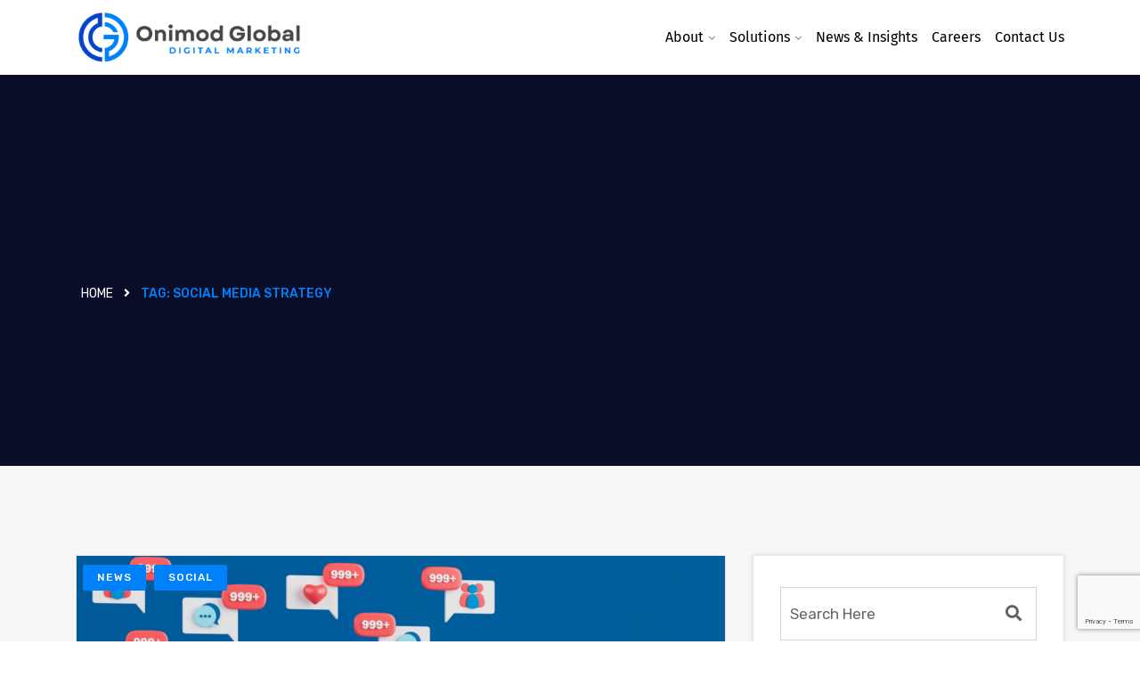

--- FILE ---
content_type: text/html; charset=UTF-8
request_url: https://www.onimodglobal.com/tag/social-media-strategy/
body_size: 24751
content:
<!DOCTYPE html>


<html lang="en-US">
<head>
<meta charset="UTF-8">
<meta name="viewport" content="width=device-width, initial-scale=1">
<link rel="profile" href="http://gmpg.org/xfn/11">
<link rel="pingback" href="https://www.onimodglobal.com/xmlrpc.php">

<meta name='robots' content='index, follow, max-image-preview:large, max-snippet:-1, max-video-preview:-1' />

<!-- Google Tag Manager for WordPress by gtm4wp.com -->
<script data-cfasync="false" data-pagespeed-no-defer>
	var gtm4wp_datalayer_name = "dataLayer";
	var dataLayer = dataLayer || [];
</script>
<!-- End Google Tag Manager for WordPress by gtm4wp.com -->
	<!-- This site is optimized with the Yoast SEO plugin v26.7 - https://yoast.com/wordpress/plugins/seo/ -->
	<title>social media strategy Archives - Onimod Global</title>
	<link rel="canonical" href="https://www.onimodglobal.com/tag/social-media-strategy/" />
	<meta property="og:locale" content="en_US" />
	<meta property="og:type" content="article" />
	<meta property="og:title" content="social media strategy Archives - Onimod Global" />
	<meta property="og:url" content="https://www.onimodglobal.com/tag/social-media-strategy/" />
	<meta property="og:site_name" content="Onimod Global" />
	<meta name="twitter:card" content="summary_large_image" />
	<script type="application/ld+json" class="yoast-schema-graph">{"@context":"https://schema.org","@graph":[{"@type":"CollectionPage","@id":"https://www.onimodglobal.com/tag/social-media-strategy/","url":"https://www.onimodglobal.com/tag/social-media-strategy/","name":"social media strategy Archives - Onimod Global","isPartOf":{"@id":"https://www.onimodglobal.com/#website"},"primaryImageOfPage":{"@id":"https://www.onimodglobal.com/tag/social-media-strategy/#primaryimage"},"image":{"@id":"https://www.onimodglobal.com/tag/social-media-strategy/#primaryimage"},"thumbnailUrl":"https://www.onimodglobal.com/wp-content/uploads/2024/06/Social-Media-Strategies-that-Drives-Brand-Awareness-ROI.png","breadcrumb":{"@id":"https://www.onimodglobal.com/tag/social-media-strategy/#breadcrumb"},"inLanguage":"en-US"},{"@type":"ImageObject","inLanguage":"en-US","@id":"https://www.onimodglobal.com/tag/social-media-strategy/#primaryimage","url":"https://www.onimodglobal.com/wp-content/uploads/2024/06/Social-Media-Strategies-that-Drives-Brand-Awareness-ROI.png","contentUrl":"https://www.onimodglobal.com/wp-content/uploads/2024/06/Social-Media-Strategies-that-Drives-Brand-Awareness-ROI.png","width":2240,"height":1260},{"@type":"BreadcrumbList","@id":"https://www.onimodglobal.com/tag/social-media-strategy/#breadcrumb","itemListElement":[{"@type":"ListItem","position":1,"name":"Home","item":"https://www.onimodglobal.com/"},{"@type":"ListItem","position":2,"name":"social media strategy"}]},{"@type":"WebSite","@id":"https://www.onimodglobal.com/#website","url":"https://www.onimodglobal.com/","name":"Onimod Global","description":"Digital Marketing Agency","potentialAction":[{"@type":"SearchAction","target":{"@type":"EntryPoint","urlTemplate":"https://www.onimodglobal.com/?s={search_term_string}"},"query-input":{"@type":"PropertyValueSpecification","valueRequired":true,"valueName":"search_term_string"}}],"inLanguage":"en-US"}]}</script>
	<!-- / Yoast SEO plugin. -->


<link rel='dns-prefetch' href='//fonts.googleapis.com' />
<link rel="alternate" type="application/rss+xml" title="Onimod Global &raquo; Feed" href="https://www.onimodglobal.com/feed/" />
<link rel="alternate" type="application/rss+xml" title="Onimod Global &raquo; Comments Feed" href="https://www.onimodglobal.com/comments/feed/" />
<link rel="alternate" type="application/rss+xml" title="Onimod Global &raquo; social media strategy Tag Feed" href="https://www.onimodglobal.com/tag/social-media-strategy/feed/" />
<style id='wp-img-auto-sizes-contain-inline-css' type='text/css'>
img:is([sizes=auto i],[sizes^="auto," i]){contain-intrinsic-size:3000px 1500px}
/*# sourceURL=wp-img-auto-sizes-contain-inline-css */
</style>
<link rel='stylesheet' id='sbi_styles-css' href='https://www.onimodglobal.com/wp-content/plugins/instagram-feed/css/sbi-styles.min.css?ver=6.10.0' type='text/css' media='all' />
<link rel='stylesheet' id='hfe-widgets-style-css' href='https://www.onimodglobal.com/wp-content/plugins/header-footer-elementor/inc/widgets-css/frontend.css?ver=2.8.1' type='text/css' media='all' />
<style id='wp-emoji-styles-inline-css' type='text/css'>

	img.wp-smiley, img.emoji {
		display: inline !important;
		border: none !important;
		box-shadow: none !important;
		height: 1em !important;
		width: 1em !important;
		margin: 0 0.07em !important;
		vertical-align: -0.1em !important;
		background: none !important;
		padding: 0 !important;
	}
/*# sourceURL=wp-emoji-styles-inline-css */
</style>
<link rel='stylesheet' id='wp-block-library-css' href='https://www.onimodglobal.com/wp-includes/css/dist/block-library/style.min.css?ver=6.9' type='text/css' media='all' />
<style id='classic-theme-styles-inline-css' type='text/css'>
/*! This file is auto-generated */
.wp-block-button__link{color:#fff;background-color:#32373c;border-radius:9999px;box-shadow:none;text-decoration:none;padding:calc(.667em + 2px) calc(1.333em + 2px);font-size:1.125em}.wp-block-file__button{background:#32373c;color:#fff;text-decoration:none}
/*# sourceURL=/wp-includes/css/classic-themes.min.css */
</style>
<link rel='stylesheet' id='nta-css-popup-css' href='https://www.onimodglobal.com/wp-content/plugins/wp-whatsapp/assets/dist/css/style.css?ver=3.7.3' type='text/css' media='all' />
<style id='global-styles-inline-css' type='text/css'>
:root{--wp--preset--aspect-ratio--square: 1;--wp--preset--aspect-ratio--4-3: 4/3;--wp--preset--aspect-ratio--3-4: 3/4;--wp--preset--aspect-ratio--3-2: 3/2;--wp--preset--aspect-ratio--2-3: 2/3;--wp--preset--aspect-ratio--16-9: 16/9;--wp--preset--aspect-ratio--9-16: 9/16;--wp--preset--color--black: #000000;--wp--preset--color--cyan-bluish-gray: #abb8c3;--wp--preset--color--white: #ffffff;--wp--preset--color--pale-pink: #f78da7;--wp--preset--color--vivid-red: #cf2e2e;--wp--preset--color--luminous-vivid-orange: #ff6900;--wp--preset--color--luminous-vivid-amber: #fcb900;--wp--preset--color--light-green-cyan: #7bdcb5;--wp--preset--color--vivid-green-cyan: #00d084;--wp--preset--color--pale-cyan-blue: #8ed1fc;--wp--preset--color--vivid-cyan-blue: #0693e3;--wp--preset--color--vivid-purple: #9b51e0;--wp--preset--gradient--vivid-cyan-blue-to-vivid-purple: linear-gradient(135deg,rgb(6,147,227) 0%,rgb(155,81,224) 100%);--wp--preset--gradient--light-green-cyan-to-vivid-green-cyan: linear-gradient(135deg,rgb(122,220,180) 0%,rgb(0,208,130) 100%);--wp--preset--gradient--luminous-vivid-amber-to-luminous-vivid-orange: linear-gradient(135deg,rgb(252,185,0) 0%,rgb(255,105,0) 100%);--wp--preset--gradient--luminous-vivid-orange-to-vivid-red: linear-gradient(135deg,rgb(255,105,0) 0%,rgb(207,46,46) 100%);--wp--preset--gradient--very-light-gray-to-cyan-bluish-gray: linear-gradient(135deg,rgb(238,238,238) 0%,rgb(169,184,195) 100%);--wp--preset--gradient--cool-to-warm-spectrum: linear-gradient(135deg,rgb(74,234,220) 0%,rgb(151,120,209) 20%,rgb(207,42,186) 40%,rgb(238,44,130) 60%,rgb(251,105,98) 80%,rgb(254,248,76) 100%);--wp--preset--gradient--blush-light-purple: linear-gradient(135deg,rgb(255,206,236) 0%,rgb(152,150,240) 100%);--wp--preset--gradient--blush-bordeaux: linear-gradient(135deg,rgb(254,205,165) 0%,rgb(254,45,45) 50%,rgb(107,0,62) 100%);--wp--preset--gradient--luminous-dusk: linear-gradient(135deg,rgb(255,203,112) 0%,rgb(199,81,192) 50%,rgb(65,88,208) 100%);--wp--preset--gradient--pale-ocean: linear-gradient(135deg,rgb(255,245,203) 0%,rgb(182,227,212) 50%,rgb(51,167,181) 100%);--wp--preset--gradient--electric-grass: linear-gradient(135deg,rgb(202,248,128) 0%,rgb(113,206,126) 100%);--wp--preset--gradient--midnight: linear-gradient(135deg,rgb(2,3,129) 0%,rgb(40,116,252) 100%);--wp--preset--font-size--small: 13px;--wp--preset--font-size--medium: 20px;--wp--preset--font-size--large: 36px;--wp--preset--font-size--x-large: 42px;--wp--preset--spacing--20: 0.44rem;--wp--preset--spacing--30: 0.67rem;--wp--preset--spacing--40: 1rem;--wp--preset--spacing--50: 1.5rem;--wp--preset--spacing--60: 2.25rem;--wp--preset--spacing--70: 3.38rem;--wp--preset--spacing--80: 5.06rem;--wp--preset--shadow--natural: 6px 6px 9px rgba(0, 0, 0, 0.2);--wp--preset--shadow--deep: 12px 12px 50px rgba(0, 0, 0, 0.4);--wp--preset--shadow--sharp: 6px 6px 0px rgba(0, 0, 0, 0.2);--wp--preset--shadow--outlined: 6px 6px 0px -3px rgb(255, 255, 255), 6px 6px rgb(0, 0, 0);--wp--preset--shadow--crisp: 6px 6px 0px rgb(0, 0, 0);}:where(.is-layout-flex){gap: 0.5em;}:where(.is-layout-grid){gap: 0.5em;}body .is-layout-flex{display: flex;}.is-layout-flex{flex-wrap: wrap;align-items: center;}.is-layout-flex > :is(*, div){margin: 0;}body .is-layout-grid{display: grid;}.is-layout-grid > :is(*, div){margin: 0;}:where(.wp-block-columns.is-layout-flex){gap: 2em;}:where(.wp-block-columns.is-layout-grid){gap: 2em;}:where(.wp-block-post-template.is-layout-flex){gap: 1.25em;}:where(.wp-block-post-template.is-layout-grid){gap: 1.25em;}.has-black-color{color: var(--wp--preset--color--black) !important;}.has-cyan-bluish-gray-color{color: var(--wp--preset--color--cyan-bluish-gray) !important;}.has-white-color{color: var(--wp--preset--color--white) !important;}.has-pale-pink-color{color: var(--wp--preset--color--pale-pink) !important;}.has-vivid-red-color{color: var(--wp--preset--color--vivid-red) !important;}.has-luminous-vivid-orange-color{color: var(--wp--preset--color--luminous-vivid-orange) !important;}.has-luminous-vivid-amber-color{color: var(--wp--preset--color--luminous-vivid-amber) !important;}.has-light-green-cyan-color{color: var(--wp--preset--color--light-green-cyan) !important;}.has-vivid-green-cyan-color{color: var(--wp--preset--color--vivid-green-cyan) !important;}.has-pale-cyan-blue-color{color: var(--wp--preset--color--pale-cyan-blue) !important;}.has-vivid-cyan-blue-color{color: var(--wp--preset--color--vivid-cyan-blue) !important;}.has-vivid-purple-color{color: var(--wp--preset--color--vivid-purple) !important;}.has-black-background-color{background-color: var(--wp--preset--color--black) !important;}.has-cyan-bluish-gray-background-color{background-color: var(--wp--preset--color--cyan-bluish-gray) !important;}.has-white-background-color{background-color: var(--wp--preset--color--white) !important;}.has-pale-pink-background-color{background-color: var(--wp--preset--color--pale-pink) !important;}.has-vivid-red-background-color{background-color: var(--wp--preset--color--vivid-red) !important;}.has-luminous-vivid-orange-background-color{background-color: var(--wp--preset--color--luminous-vivid-orange) !important;}.has-luminous-vivid-amber-background-color{background-color: var(--wp--preset--color--luminous-vivid-amber) !important;}.has-light-green-cyan-background-color{background-color: var(--wp--preset--color--light-green-cyan) !important;}.has-vivid-green-cyan-background-color{background-color: var(--wp--preset--color--vivid-green-cyan) !important;}.has-pale-cyan-blue-background-color{background-color: var(--wp--preset--color--pale-cyan-blue) !important;}.has-vivid-cyan-blue-background-color{background-color: var(--wp--preset--color--vivid-cyan-blue) !important;}.has-vivid-purple-background-color{background-color: var(--wp--preset--color--vivid-purple) !important;}.has-black-border-color{border-color: var(--wp--preset--color--black) !important;}.has-cyan-bluish-gray-border-color{border-color: var(--wp--preset--color--cyan-bluish-gray) !important;}.has-white-border-color{border-color: var(--wp--preset--color--white) !important;}.has-pale-pink-border-color{border-color: var(--wp--preset--color--pale-pink) !important;}.has-vivid-red-border-color{border-color: var(--wp--preset--color--vivid-red) !important;}.has-luminous-vivid-orange-border-color{border-color: var(--wp--preset--color--luminous-vivid-orange) !important;}.has-luminous-vivid-amber-border-color{border-color: var(--wp--preset--color--luminous-vivid-amber) !important;}.has-light-green-cyan-border-color{border-color: var(--wp--preset--color--light-green-cyan) !important;}.has-vivid-green-cyan-border-color{border-color: var(--wp--preset--color--vivid-green-cyan) !important;}.has-pale-cyan-blue-border-color{border-color: var(--wp--preset--color--pale-cyan-blue) !important;}.has-vivid-cyan-blue-border-color{border-color: var(--wp--preset--color--vivid-cyan-blue) !important;}.has-vivid-purple-border-color{border-color: var(--wp--preset--color--vivid-purple) !important;}.has-vivid-cyan-blue-to-vivid-purple-gradient-background{background: var(--wp--preset--gradient--vivid-cyan-blue-to-vivid-purple) !important;}.has-light-green-cyan-to-vivid-green-cyan-gradient-background{background: var(--wp--preset--gradient--light-green-cyan-to-vivid-green-cyan) !important;}.has-luminous-vivid-amber-to-luminous-vivid-orange-gradient-background{background: var(--wp--preset--gradient--luminous-vivid-amber-to-luminous-vivid-orange) !important;}.has-luminous-vivid-orange-to-vivid-red-gradient-background{background: var(--wp--preset--gradient--luminous-vivid-orange-to-vivid-red) !important;}.has-very-light-gray-to-cyan-bluish-gray-gradient-background{background: var(--wp--preset--gradient--very-light-gray-to-cyan-bluish-gray) !important;}.has-cool-to-warm-spectrum-gradient-background{background: var(--wp--preset--gradient--cool-to-warm-spectrum) !important;}.has-blush-light-purple-gradient-background{background: var(--wp--preset--gradient--blush-light-purple) !important;}.has-blush-bordeaux-gradient-background{background: var(--wp--preset--gradient--blush-bordeaux) !important;}.has-luminous-dusk-gradient-background{background: var(--wp--preset--gradient--luminous-dusk) !important;}.has-pale-ocean-gradient-background{background: var(--wp--preset--gradient--pale-ocean) !important;}.has-electric-grass-gradient-background{background: var(--wp--preset--gradient--electric-grass) !important;}.has-midnight-gradient-background{background: var(--wp--preset--gradient--midnight) !important;}.has-small-font-size{font-size: var(--wp--preset--font-size--small) !important;}.has-medium-font-size{font-size: var(--wp--preset--font-size--medium) !important;}.has-large-font-size{font-size: var(--wp--preset--font-size--large) !important;}.has-x-large-font-size{font-size: var(--wp--preset--font-size--x-large) !important;}
:where(.wp-block-post-template.is-layout-flex){gap: 1.25em;}:where(.wp-block-post-template.is-layout-grid){gap: 1.25em;}
:where(.wp-block-term-template.is-layout-flex){gap: 1.25em;}:where(.wp-block-term-template.is-layout-grid){gap: 1.25em;}
:where(.wp-block-columns.is-layout-flex){gap: 2em;}:where(.wp-block-columns.is-layout-grid){gap: 2em;}
:root :where(.wp-block-pullquote){font-size: 1.5em;line-height: 1.6;}
/*# sourceURL=global-styles-inline-css */
</style>
<link rel='stylesheet' id='contact-form-7-css' href='https://www.onimodglobal.com/wp-content/plugins/contact-form-7/includes/css/styles.css?ver=6.1.4' type='text/css' media='all' />
<link rel='stylesheet' id='hfe-style-css' href='https://www.onimodglobal.com/wp-content/plugins/header-footer-elementor/assets/css/header-footer-elementor.css?ver=2.8.1' type='text/css' media='all' />
<link rel='stylesheet' id='elementor-frontend-css' href='https://www.onimodglobal.com/wp-content/plugins/elementor/assets/css/frontend.min.css?ver=3.34.1' type='text/css' media='all' />
<link rel='stylesheet' id='elementor-post-20881-css' href='https://www.onimodglobal.com/wp-content/uploads/elementor/css/post-20881.css?ver=1768661260' type='text/css' media='all' />
<link rel='stylesheet' id='widget-css-two-css' href='https://www.onimodglobal.com/wp-content/themes/itsoft/widgets/css/widget-style-two.css?ver=1.1' type='text/css' media='all' />
<link rel='stylesheet' id='widget-css-three-css' href='https://www.onimodglobal.com/wp-content/themes/itsoft/widgets/css/widget-style-three.css?ver=1.1' type='text/css' media='all' />
<link rel='stylesheet' id='widget-css-css' href='https://www.onimodglobal.com/wp-content/themes/itsoft/widgets/css/widgets-style.css?ver=1.1' type='text/css' media='all' />
<link rel='stylesheet' id='sbistyles-css' href='https://www.onimodglobal.com/wp-content/plugins/instagram-feed/css/sbi-styles.min.css?ver=6.10.0' type='text/css' media='all' />
<link rel='stylesheet' id='elementor-post-15210-css' href='https://www.onimodglobal.com/wp-content/uploads/elementor/css/post-15210.css?ver=1768661261' type='text/css' media='all' />
<link rel='stylesheet' id='IstokWeb-css' href='https://fonts.googleapis.com/css2?family=Istok+Web%3Aital%2Cwght%400%2C400%3B0%2C700%3B1%2C400%3B1%2C700&#038;display=swap&#038;ver=6.9' type='text/css' media='all' />
<link rel='stylesheet' id='bootstrap-css' href='https://www.onimodglobal.com/wp-content/themes/itsoft/assets/css/bootstrap.min.css?ver=6.9' type='text/css' media='all' />
<link rel='stylesheet' id='itsoft-fonts-css' href='https://fonts.googleapis.com/css?family=Fira+Sans%3A300%2C400%2C500%2C600%2C700%2C800%2C900%7CRubik%3A300%2C400%2C500%2C600%2C700%2C800%2C900&#038;subset=latin%2Clatin-ext&#038;ver=6.9' type='text/css' media='all' />
<link rel='stylesheet' id='venobox-css' href='https://www.onimodglobal.com/wp-content/themes/itsoft/venobox/venobox.css?ver=6.9' type='text/css' media='all' />
<link rel='stylesheet' id='nivo-css' href='https://www.onimodglobal.com/wp-content/themes/itsoft/assets/css/nivo-slider.css?ver=6.9' type='text/css' media='all' />
<link rel='stylesheet' id='animate-css' href='https://www.onimodglobal.com/wp-content/themes/itsoft/assets/css/animate.css?ver=6.9' type='text/css' media='all' />
<link rel='stylesheet' id='slick-css' href='https://www.onimodglobal.com/wp-content/themes/itsoft/assets/css/slick.css?ver=6.9' type='text/css' media='all' />
<link rel='stylesheet' id='owl-carousel-css' href='https://www.onimodglobal.com/wp-content/themes/itsoft/assets/css/owl.carousel.css?ver=6.9' type='text/css' media='all' />
<link rel='stylesheet' id='owl-transitions-css' href='https://www.onimodglobal.com/wp-content/themes/itsoft/assets/css/owl.transitions.css?ver=6.9' type='text/css' media='all' />
<link rel='stylesheet' id='fontawesome-css' href='https://www.onimodglobal.com/wp-content/themes/itsoft/assets/css/font-awesome.min.css?ver=6.9' type='text/css' media='all' />
<link rel='stylesheet' id='meanmenu-css' href='https://www.onimodglobal.com/wp-content/themes/itsoft/assets/css/meanmenu.min.css?ver=6.9' type='text/css' media='all' />
<link rel='stylesheet' id='itsoft-theme-default-css' href='https://www.onimodglobal.com/wp-content/themes/itsoft/assets/css/theme-default.css?ver=6.9' type='text/css' media='all' />
<link rel='stylesheet' id='itsoft-widget-css' href='https://www.onimodglobal.com/wp-content/themes/itsoft/assets/css/widget.css?ver=6.9' type='text/css' media='all' />
<link rel='stylesheet' id='itsoft-unittest-css' href='https://www.onimodglobal.com/wp-content/themes/itsoft/assets/css/unittest.css?ver=6.9' type='text/css' media='all' />
<link rel='stylesheet' id='itsoft-style-css' href='https://www.onimodglobal.com/wp-content/themes/itsoft/style.css?ver=6.9' type='text/css' media='all' />
<link rel='stylesheet' id='itsoft-responsive-css' href='https://www.onimodglobal.com/wp-content/themes/itsoft/assets/css/responsive.css?ver=6.9' type='text/css' media='all' />
<link rel='stylesheet' id='hfe-elementor-icons-css' href='https://www.onimodglobal.com/wp-content/plugins/elementor/assets/lib/eicons/css/elementor-icons.min.css?ver=5.34.0' type='text/css' media='all' />
<link rel='stylesheet' id='hfe-icons-list-css' href='https://www.onimodglobal.com/wp-content/plugins/elementor/assets/css/widget-icon-list.min.css?ver=3.24.3' type='text/css' media='all' />
<link rel='stylesheet' id='hfe-social-icons-css' href='https://www.onimodglobal.com/wp-content/plugins/elementor/assets/css/widget-social-icons.min.css?ver=3.24.0' type='text/css' media='all' />
<link rel='stylesheet' id='hfe-social-share-icons-brands-css' href='https://www.onimodglobal.com/wp-content/plugins/elementor/assets/lib/font-awesome/css/brands.css?ver=5.15.3' type='text/css' media='all' />
<link rel='stylesheet' id='hfe-social-share-icons-fontawesome-css' href='https://www.onimodglobal.com/wp-content/plugins/elementor/assets/lib/font-awesome/css/fontawesome.css?ver=5.15.3' type='text/css' media='all' />
<link rel='stylesheet' id='hfe-nav-menu-icons-css' href='https://www.onimodglobal.com/wp-content/plugins/elementor/assets/lib/font-awesome/css/solid.css?ver=5.15.3' type='text/css' media='all' />
<link rel='stylesheet' id='hfe-widget-blockquote-css' href='https://www.onimodglobal.com/wp-content/plugins/elementor-pro/assets/css/widget-blockquote.min.css?ver=3.25.0' type='text/css' media='all' />
<link rel='stylesheet' id='hfe-mega-menu-css' href='https://www.onimodglobal.com/wp-content/plugins/elementor-pro/assets/css/widget-mega-menu.min.css?ver=3.26.2' type='text/css' media='all' />
<link rel='stylesheet' id='hfe-nav-menu-widget-css' href='https://www.onimodglobal.com/wp-content/plugins/elementor-pro/assets/css/widget-nav-menu.min.css?ver=3.26.0' type='text/css' media='all' />
<link rel='stylesheet' id='itsoft-breadcrumb-css' href='https://www.onimodglobal.com/wp-content/themes/itsoft/assets/css/em-breadcrumb.css?ver=6.9' type='text/css' media='all' />
<style id='itsoft-breadcrumb-inline-css' type='text/css'>

					.logo img {
						;
						;
					}
					.logo a{
						margin-top:15px
					}
					.mean-container .mean-bar::before{
						content:"Onimod Global"						
					}											
               
/*# sourceURL=itsoft-breadcrumb-inline-css */
</style>
<link rel='stylesheet' id='elementor-gf-local-roboto-css' href='https://www.onimodglobal.com/wp-content/uploads/elementor/google-fonts/css/roboto.css?ver=1745268435' type='text/css' media='all' />
<link rel='stylesheet' id='elementor-gf-local-robotoslab-css' href='https://www.onimodglobal.com/wp-content/uploads/elementor/google-fonts/css/robotoslab.css?ver=1745268437' type='text/css' media='all' />
<link rel='stylesheet' id='elementor-gf-local-firasans-css' href='https://www.onimodglobal.com/wp-content/uploads/elementor/google-fonts/css/firasans.css?ver=1745561694' type='text/css' media='all' />
<script type="text/javascript" src="https://www.onimodglobal.com/wp-includes/js/jquery/jquery.min.js?ver=3.7.1" id="jquery-core-js"></script>
<script type="text/javascript" src="https://www.onimodglobal.com/wp-includes/js/jquery/jquery-migrate.min.js?ver=3.4.1" id="jquery-migrate-js"></script>
<script type="text/javascript" id="jquery-js-after">
/* <![CDATA[ */
!function($){"use strict";$(document).ready(function(){$(this).scrollTop()>100&&$(".hfe-scroll-to-top-wrap").removeClass("hfe-scroll-to-top-hide"),$(window).scroll(function(){$(this).scrollTop()<100?$(".hfe-scroll-to-top-wrap").fadeOut(300):$(".hfe-scroll-to-top-wrap").fadeIn(300)}),$(".hfe-scroll-to-top-wrap").on("click",function(){$("html, body").animate({scrollTop:0},300);return!1})})}(jQuery);
!function($){'use strict';$(document).ready(function(){var bar=$('.hfe-reading-progress-bar');if(!bar.length)return;$(window).on('scroll',function(){var s=$(window).scrollTop(),d=$(document).height()-$(window).height(),p=d? s/d*100:0;bar.css('width',p+'%')});});}(jQuery);
//# sourceURL=jquery-js-after
/* ]]> */
</script>
<link rel="https://api.w.org/" href="https://www.onimodglobal.com/wp-json/" /><link rel="alternate" title="JSON" type="application/json" href="https://www.onimodglobal.com/wp-json/wp/v2/tags/1379" /><link rel="EditURI" type="application/rsd+xml" title="RSD" href="https://www.onimodglobal.com/xmlrpc.php?rsd" />
<meta name="generator" content="Redux 4.5.10" />
<!-- Google Tag Manager for WordPress by gtm4wp.com -->
<!-- GTM Container placement set to manual -->
<script data-cfasync="false" data-pagespeed-no-defer>
	var dataLayer_content = {"pagePostType":"post","pagePostType2":"tag-post"};
	dataLayer.push( dataLayer_content );
</script>
<script data-cfasync="false" data-pagespeed-no-defer>
(function(w,d,s,l,i){w[l]=w[l]||[];w[l].push({'gtm.start':
new Date().getTime(),event:'gtm.js'});var f=d.getElementsByTagName(s)[0],
j=d.createElement(s),dl=l!='dataLayer'?'&l='+l:'';j.async=true;j.src=
'//www.googletagmanager.com/gtm.js?id='+i+dl;f.parentNode.insertBefore(j,f);
})(window,document,'script','dataLayer','GTM-5G9L59');
</script>
<!-- End Google Tag Manager for WordPress by gtm4wp.com --><meta name="generator" content="Elementor 3.34.1; features: e_font_icon_svg, additional_custom_breakpoints; settings: css_print_method-external, google_font-enabled, font_display-swap">
			<style>
				.e-con.e-parent:nth-of-type(n+4):not(.e-lazyloaded):not(.e-no-lazyload),
				.e-con.e-parent:nth-of-type(n+4):not(.e-lazyloaded):not(.e-no-lazyload) * {
					background-image: none !important;
				}
				@media screen and (max-height: 1024px) {
					.e-con.e-parent:nth-of-type(n+3):not(.e-lazyloaded):not(.e-no-lazyload),
					.e-con.e-parent:nth-of-type(n+3):not(.e-lazyloaded):not(.e-no-lazyload) * {
						background-image: none !important;
					}
				}
				@media screen and (max-height: 640px) {
					.e-con.e-parent:nth-of-type(n+2):not(.e-lazyloaded):not(.e-no-lazyload),
					.e-con.e-parent:nth-of-type(n+2):not(.e-lazyloaded):not(.e-no-lazyload) * {
						background-image: none !important;
					}
				}
			</style>
			<script>(()=>{var o=[],i={};["on","off","toggle","show"].forEach((l=>{i[l]=function(){o.push([l,arguments])}})),window.Boxzilla=i,window.boxzilla_queue=o})();</script><meta name="generator" content="Powered by Slider Revolution 6.7.21 - responsive, Mobile-Friendly Slider Plugin for WordPress with comfortable drag and drop interface." />
<link rel="icon" href="https://www.onimodglobal.com/wp-content/uploads/2024/12/onimod-global-top-rated-digital-marketing-chicago-80x80.png" sizes="32x32" />
<link rel="icon" href="https://www.onimodglobal.com/wp-content/uploads/2024/12/onimod-global-top-rated-digital-marketing-chicago-300x300.png" sizes="192x192" />
<link rel="apple-touch-icon" href="https://www.onimodglobal.com/wp-content/uploads/2024/12/onimod-global-top-rated-digital-marketing-chicago-300x300.png" />
<meta name="msapplication-TileImage" content="https://www.onimodglobal.com/wp-content/uploads/2024/12/onimod-global-top-rated-digital-marketing-chicago-300x300.png" />
<script>function setREVStartSize(e){
			//window.requestAnimationFrame(function() {
				window.RSIW = window.RSIW===undefined ? window.innerWidth : window.RSIW;
				window.RSIH = window.RSIH===undefined ? window.innerHeight : window.RSIH;
				try {
					var pw = document.getElementById(e.c).parentNode.offsetWidth,
						newh;
					pw = pw===0 || isNaN(pw) || (e.l=="fullwidth" || e.layout=="fullwidth") ? window.RSIW : pw;
					e.tabw = e.tabw===undefined ? 0 : parseInt(e.tabw);
					e.thumbw = e.thumbw===undefined ? 0 : parseInt(e.thumbw);
					e.tabh = e.tabh===undefined ? 0 : parseInt(e.tabh);
					e.thumbh = e.thumbh===undefined ? 0 : parseInt(e.thumbh);
					e.tabhide = e.tabhide===undefined ? 0 : parseInt(e.tabhide);
					e.thumbhide = e.thumbhide===undefined ? 0 : parseInt(e.thumbhide);
					e.mh = e.mh===undefined || e.mh=="" || e.mh==="auto" ? 0 : parseInt(e.mh,0);
					if(e.layout==="fullscreen" || e.l==="fullscreen")
						newh = Math.max(e.mh,window.RSIH);
					else{
						e.gw = Array.isArray(e.gw) ? e.gw : [e.gw];
						for (var i in e.rl) if (e.gw[i]===undefined || e.gw[i]===0) e.gw[i] = e.gw[i-1];
						e.gh = e.el===undefined || e.el==="" || (Array.isArray(e.el) && e.el.length==0)? e.gh : e.el;
						e.gh = Array.isArray(e.gh) ? e.gh : [e.gh];
						for (var i in e.rl) if (e.gh[i]===undefined || e.gh[i]===0) e.gh[i] = e.gh[i-1];
											
						var nl = new Array(e.rl.length),
							ix = 0,
							sl;
						e.tabw = e.tabhide>=pw ? 0 : e.tabw;
						e.thumbw = e.thumbhide>=pw ? 0 : e.thumbw;
						e.tabh = e.tabhide>=pw ? 0 : e.tabh;
						e.thumbh = e.thumbhide>=pw ? 0 : e.thumbh;
						for (var i in e.rl) nl[i] = e.rl[i]<window.RSIW ? 0 : e.rl[i];
						sl = nl[0];
						for (var i in nl) if (sl>nl[i] && nl[i]>0) { sl = nl[i]; ix=i;}
						var m = pw>(e.gw[ix]+e.tabw+e.thumbw) ? 1 : (pw-(e.tabw+e.thumbw)) / (e.gw[ix]);
						newh =  (e.gh[ix] * m) + (e.tabh + e.thumbh);
					}
					var el = document.getElementById(e.c);
					if (el!==null && el) el.style.height = newh+"px";
					el = document.getElementById(e.c+"_wrapper");
					if (el!==null && el) {
						el.style.height = newh+"px";
						el.style.display = "block";
					}
				} catch(e){
					console.log("Failure at Presize of Slider:" + e)
				}
			//});
		  };</script>
		<style type="text/css" id="wp-custom-css">
			.service-color-change:hover h2,
.service-color-change:hover p{
	color: #000 !important;
}
.mean-container .mean-bar::before {
    content: "";
}
.logo a {
    margin:0;
}
.mean-container .mean-bar::before {
    background:url(https://www.onimodglobal.com/wp-content/uploads/2023/09/chicago-digital-marketing-agency.png);
    background-repeat: no-repeat;
    background-size: contain;
    top: 5px !important;
}

.custom-services .service-box:hover {
    background-image: none !important;
}

.custom-services .service-box.style_11:hover .service-btn > a {
    background:#0081f9;
    border-color:#0045CC;
}
.custom-services .service-box.style_11:before {
    background-image:url("https://www.onimodglobal.com/wp-content/uploads/2023/04/featu2.png") !important;
}
.row.blog-messonary {
    height: auto !important;
}
.custom-case-study {
    position: relative;
}
.custom-case-study:before {
    position: absolute;
    content:"";
    top:0;
    left:0;
    width:100%;
    height:100%;
    background:linear-gradient(90deg, rgba(34, 31, 60, 0.94902) 0%, rgba(34, 31, 60, 0.57) 40%, rgba(34, 31, 60, 0.55) 43%, rgba(34, 31, 60, 0.10) 100%);
}

.custom-case-study .custom-arrow {
    margin: 0 0 -30px 0 !important;
    opacity:0;
    transition:0.5s;
}
.custom-case-study:hover .custom-arrow {
    transition:0.5s;
    opacity:1;
    margin:0 !important;
}
    html {
        scroll-behavior: smooth !important;
    }
.mean-container .mean-nav ul li a.mean-expand {
    height: 0px !important;
    margin-top: 14px !important;
    margin-right: 20px !important;
    padding: 0px !important;
    position: absolute;
    right: 0;
    z-index: 0 !important;
    border: 0 !important;
}

/* Boxzilla: Guaranteed Full-Screen Block */

/* Force the entire Boxzilla container to cover the viewport */
.boxzilla {
    position: fixed !important;
    top: 0 !important;
    left: 0 !important;
    width: 100% !important;
    height: 100% !important;
    max-width: none !important; /* Important for full width */
    z-index: 99999 !important;
}

/* Hide the close button remnants */
.boxzilla-close {
    display: none !important;
}

/* Ensure the overlay is not interfering, even if transparent */
.boxzilla-overlay {
    display: none !important;
}		</style>
		<style id="itsoft_opt-dynamic-css" title="dynamic-css" class="redux-options-output">a.dtbtn,.creative_header_button .dtbtn,.em-quearys-menu i,.top-form-control button.top-quearys-style{color:#ffffff;}a.dtbtn,.creative_header_button .dtbtn,.em-quearys-menu i{background-color:#0081f9;}.em-quearys-form{border-color:#0081f9;}a.dtbtn:hover,.creative_header_button > a:hover{background-color:#0045cc;}
						.itsoft_menu > ul > li > a,
						.heading_style_2 .itsoft_menu > ul > li > a,
						.heading_style_3 .itsoft_menu > ul > li > a,
						.heading_style_4 .itsoft_menu > ul > li > a,
						.heading_style_3.tr_btn  .itsoft_menu > ul > li > a,
						.heading_style_3.tr_white_btn .itsoft_menu > ul > li > a,
						.heading_style_5 .itsoft_menu > ul > li > a
					{color:#000000;}.itsoft_menu > ul > li:hover > a,.itsoft_menu > ul > li.current > a{color:#0045cc;}.itsoft_menu > ul > li > a::before,.itsoft_menu > ul > li.current:hover > a::before,.itsoft_menu > ul > li.current > a:before{background-color:#0045cc;}
					.itsoft_nav_area.prefix,
					.hbg2
					{background-color:#ffffff;}
					.itsoft_nav_area.prefix .itsoft_menu > ul > li.current > a,
					.hbg2 .itsoft_menu > ul > li.current > a
					{color:#000000;}
						.itsoft_nav_area.prefix .itsoft_menu > ul > li.current > a::before					
					{background-color:#000000;}
						.itsoft_menu ul .sub-menu li:hover > a,
						.itsoft_menu ul .sub-menu .sub-menu li:hover > a,
						.itsoft_menu ul .sub-menu .sub-menu .sub-menu li:hover > a,
						.itsoft_menu ul .sub-menu .sub-menu .sub-menu .sub-menu li:hover > a																{color:#0045cc;}
					.single-video::before
					{background-color:rgba(0,0,0,0.3);}</style></head>

<body class="archive tag tag-social-media-strategy tag-1379 custom-background wp-theme-itsoft eio-default ehf-footer ehf-template-itsoft ehf-stylesheet-itsoft group-blog hfeed elementor-default elementor-kit-20881">


<!-- MAIN WRAPPER START -->
<div class="wrapper">
			<div class="em40_header_area_main">
	
<!-- HEADER TOP AREA -->
   
<div class="mobile_logo_area d-sm-block d-md-block d-lg-none">
	<div class="container">
		<div class="row">
			<div class="col-sm-12">
				
	  		<div class="mobile_menu_logo text-center">
			<a href="https://www.onimodglobal.com/" title="Onimod Global">
				<img src="https://www.onimodglobal.com/wp-content/uploads/2024/12/onimod-global-digital-marketing.png" alt="Onimod Global" />
			</a>		
		</div>
	  			</div>
		</div>
	</div>
</div>

  <!-- START HEADER MAIN MENU AREA -->
      
	<!-- HEADER TRANSPARENT MENU -->
   	
	
<!-- ================ REDUX strat ================ -->
	   <!-- HEADER DEFAULT MANU AREA -->
 	<div class="itsoft-main-menu d-md-none d-lg-block d-sm-none d-none">
		<div class="itsoft_nav_area">
			<div class="container">			
				<div class="row logo-left align-items-center">				
					<div class="col-md-3 col-sm-3 col-xs-4">
						
	  	  
		<div class="logo">
			<a class="main_sticky_main_l standard-logo" href="https://www.onimodglobal.com/" title="Onimod Global">
				<img src="https://www.onimodglobal.com/wp-content/uploads/2024/12/onimod-global-digital-marketing.png" alt="Onimod Global" />
			</a>
			<a class="main_sticky_l" href="https://www.onimodglobal.com/" title="Onimod Global">
				<img src="https://www.onimodglobal.com/wp-content/uploads/2024/12/onimod-global-digital-marketing.png" alt="Onimod Global" />
			</a>			
		</div>	  

	  					</div>
					<div class="col-md-9 col-sm-9 col-xs-8">
						<nav class="itsoft_menu">						
							<ul id="menu-main-menu" class="sub-menu"><li id="menu-item-21210" class="menu-item menu-item-type-post_type menu-item-object-page menu-item-has-children menu-item-21210"><a href="https://www.onimodglobal.com/about/">About</a>
<ul class="sub-menu">
	<li id="menu-item-21289" class="menu-item menu-item-type-custom menu-item-object-custom menu-item-21289"><a href="/about/#our-company">Our Company</a></li>
	<li id="menu-item-16467" class="menu-item menu-item-type-custom menu-item-object-custom menu-item-16467"><a href="/about/#we-value">We Value</a></li>
	<li id="menu-item-21212" class="menu-item menu-item-type-custom menu-item-object-custom menu-item-21212"><a href="/about/#work-with-us">Working With Us</a></li>
	<li id="menu-item-21211" class="menu-item menu-item-type-custom menu-item-object-custom menu-item-21211"><a href="/about/#case-studies">Case Studies</a></li>
</ul>
</li>
<li id="menu-item-21232" class="menu-item menu-item-type-post_type menu-item-object-page menu-item-has-children menu-item-21232"><a href="https://www.onimodglobal.com/solutions/">Solutions</a>
<ul class="sub-menu">
	<li id="menu-item-21266" class="menu-item menu-item-type-post_type menu-item-object-page menu-item-has-children menu-item-21266"><a href="https://www.onimodglobal.com/solutions/by-company-size/">By Company Size</a>
	<ul class="sub-menu">
		<li id="menu-item-21350" class="menu-item menu-item-type-post_type menu-item-object-page menu-item-21350"><a href="https://www.onimodglobal.com/solutions/by-company-size/enterprise/">Enterprise</a></li>
		<li id="menu-item-21349" class="menu-item menu-item-type-post_type menu-item-object-page menu-item-21349"><a href="https://www.onimodglobal.com/solutions/by-company-size/smb/">Small &#038; Medium Businesses</a></li>
	</ul>
</li>
	<li id="menu-item-21265" class="menu-item menu-item-type-post_type menu-item-object-page menu-item-has-children menu-item-21265"><a href="https://www.onimodglobal.com/solutions/by-industry/">By Industry</a>
	<ul class="sub-menu">
		<li id="menu-item-20867" class="menu-item menu-item-type-custom menu-item-object-custom menu-item-20867"><a href="/by-industry/#industry">E-Commerce &#038; Retail</a></li>
		<li id="menu-item-20873" class="menu-item menu-item-type-custom menu-item-object-custom menu-item-20873"><a href="/by-industry/#industry">Education &#038; Nonprofits</a></li>
		<li id="menu-item-20866" class="menu-item menu-item-type-custom menu-item-object-custom menu-item-20866"><a href="/by-industry/#industry">Financial &#038; Professional Services</a></li>
		<li id="menu-item-20868" class="menu-item menu-item-type-custom menu-item-object-custom menu-item-20868"><a href="/by-industry/#industry">Healthcare &#038; Wellness</a></li>
		<li id="menu-item-20872" class="menu-item menu-item-type-custom menu-item-object-custom menu-item-20872"><a href="/by-industry/#industry">Hospitality, Food &#038; Events</a></li>
		<li id="menu-item-20870" class="menu-item menu-item-type-custom menu-item-object-custom menu-item-20870"><a href="/by-industry/#industry">Manufacturing, Logistics &#038; Industrial</a></li>
		<li id="menu-item-20869" class="menu-item menu-item-type-custom menu-item-object-custom menu-item-20869"><a href="/by-industry/#industry">Real Estate &#038; Home Services</a></li>
		<li id="menu-item-20871" class="menu-item menu-item-type-custom menu-item-object-custom menu-item-20871"><a href="/by-industry/#industry">Technology &#038; SaaS</a></li>
	</ul>
</li>
	<li id="menu-item-21264" class="menu-item menu-item-type-post_type menu-item-object-page menu-item-has-children menu-item-21264"><a href="https://www.onimodglobal.com/solutions/by-digital-service/">By Digital Service</a>
	<ul class="sub-menu">
		<li id="menu-item-21382" class="menu-item menu-item-type-post_type menu-item-object-page menu-item-has-children menu-item-21382"><a href="https://www.onimodglobal.com/solutions/by-digital-service/earned-media/">Earned Media</a>
		<ul class="sub-menu">
			<li id="menu-item-16470" class="menu-item menu-item-type-custom menu-item-object-custom menu-item-16470"><a href="#">AI Search Optimization</a></li>
			<li id="menu-item-21056" class="menu-item menu-item-type-custom menu-item-object-custom menu-item-21056"><a href="#">Content Marketing</a></li>
			<li id="menu-item-16474" class="menu-item menu-item-type-custom menu-item-object-custom menu-item-16474"><a href="#">Digital PR</a></li>
			<li id="menu-item-16471" class="menu-item menu-item-type-custom menu-item-object-custom menu-item-16471"><a href="#">Email Marketing</a></li>
			<li id="menu-item-21058" class="menu-item menu-item-type-custom menu-item-object-custom menu-item-21058"><a href="#">Organic Social Media</a></li>
			<li id="menu-item-16472" class="menu-item menu-item-type-custom menu-item-object-custom menu-item-16472"><a href="#">Search Engine Optimization</a></li>
		</ul>
</li>
		<li id="menu-item-21381" class="menu-item menu-item-type-post_type menu-item-object-page menu-item-has-children menu-item-21381"><a href="https://www.onimodglobal.com/solutions/by-digital-service/paid-media/">Paid Media</a>
		<ul class="sub-menu">
			<li id="menu-item-16475" class="menu-item menu-item-type-custom menu-item-object-custom menu-item-16475"><a href="#">Media Strategy &#038; Planning</a></li>
			<li id="menu-item-16473" class="menu-item menu-item-type-custom menu-item-object-custom menu-item-16473"><a href="#">Paid Search (SEM)</a></li>
			<li id="menu-item-21235" class="menu-item menu-item-type-custom menu-item-object-custom menu-item-21235"><a href="#">Paid Social</a></li>
			<li id="menu-item-21236" class="menu-item menu-item-type-custom menu-item-object-custom menu-item-21236"><a href="#">Programmatic &#038; Display</a></li>
			<li id="menu-item-21237" class="menu-item menu-item-type-custom menu-item-object-custom menu-item-21237"><a href="#">Marketplaces</a></li>
			<li id="menu-item-21238" class="menu-item menu-item-type-custom menu-item-object-custom menu-item-21238"><a href="#">Streaming &#038; Connected TV</a></li>
		</ul>
</li>
		<li id="menu-item-21380" class="menu-item menu-item-type-post_type menu-item-object-page menu-item-has-children menu-item-21380"><a href="https://www.onimodglobal.com/solutions/by-digital-service/creative/">Creative</a>
		<ul class="sub-menu">
			<li id="menu-item-21240" class="menu-item menu-item-type-custom menu-item-object-custom menu-item-21240"><a href="#">Performance Creative</a></li>
			<li id="menu-item-21241" class="menu-item menu-item-type-custom menu-item-object-custom menu-item-21241"><a href="#">Branding</a></li>
			<li id="menu-item-21242" class="menu-item menu-item-type-custom menu-item-object-custom menu-item-21242"><a href="#">Content Production</a></li>
			<li id="menu-item-21243" class="menu-item menu-item-type-custom menu-item-object-custom menu-item-21243"><a href="#">Website Design</a></li>
			<li id="menu-item-21244" class="menu-item menu-item-type-custom menu-item-object-custom menu-item-21244"><a href="#">Graphic &#038; Motion Design</a></li>
			<li id="menu-item-21245" class="menu-item menu-item-type-custom menu-item-object-custom menu-item-21245"><a href="#">Audio Production</a></li>
		</ul>
</li>
		<li id="menu-item-21379" class="menu-item menu-item-type-post_type menu-item-object-page menu-item-has-children menu-item-21379"><a href="https://www.onimodglobal.com/solutions/by-digital-service/data-analytics/">Data &amp; Analytics</a>
		<ul class="sub-menu">
			<li id="menu-item-21247" class="menu-item menu-item-type-custom menu-item-object-custom menu-item-21247"><a href="#">Data Analytics &#038; Insights</a></li>
			<li id="menu-item-21248" class="menu-item menu-item-type-custom menu-item-object-custom menu-item-21248"><a href="#">Dashboard Development</a></li>
			<li id="menu-item-21249" class="menu-item menu-item-type-custom menu-item-object-custom menu-item-21249"><a href="#">Conversion Rate Optimization</a></li>
			<li id="menu-item-21250" class="menu-item menu-item-type-custom menu-item-object-custom menu-item-21250"><a href="#">User Experience</a></li>
		</ul>
</li>
	</ul>
</li>
</ul>
</li>
<li id="menu-item-512" class="menu-item menu-item-type-post_type menu-item-object-page current_page_parent menu-item-512"><a href="https://www.onimodglobal.com/news/">News &#038; Insights</a></li>
<li id="menu-item-21214" class="menu-item menu-item-type-post_type menu-item-object-page menu-item-21214"><a href="https://www.onimodglobal.com/careers/">Careers</a></li>
<li id="menu-item-21213" class="menu-item menu-item-type-post_type menu-item-object-page menu-item-21213"><a href="https://www.onimodglobal.com/contact/">Contact Us</a></li>
</ul>						</nav>				
					</div>
				</div>
			</div>	
		</div>			
	</div>	
      
   	 
	<!-- MOBILE MENU AREA -->
	<div class="home-2 mbm d-sm-block d-md-block d-lg-none header_area main-menu-area">
		<div class="menu_area mobile-menu trp_nav_area">
			<nav>
				<ul id="menu-main-menu-1" class="main-menu clearfix"><li class="menu-item menu-item-type-post_type menu-item-object-page menu-item-has-children menu-item-21210"><a href="https://www.onimodglobal.com/about/">About</a>
<ul class="sub-menu">
	<li class="menu-item menu-item-type-custom menu-item-object-custom menu-item-21289"><a href="/about/#our-company">Our Company</a></li>
	<li class="menu-item menu-item-type-custom menu-item-object-custom menu-item-16467"><a href="/about/#we-value">We Value</a></li>
	<li class="menu-item menu-item-type-custom menu-item-object-custom menu-item-21212"><a href="/about/#work-with-us">Working With Us</a></li>
	<li class="menu-item menu-item-type-custom menu-item-object-custom menu-item-21211"><a href="/about/#case-studies">Case Studies</a></li>
</ul>
</li>
<li class="menu-item menu-item-type-post_type menu-item-object-page menu-item-has-children menu-item-21232"><a href="https://www.onimodglobal.com/solutions/">Solutions</a>
<ul class="sub-menu">
	<li class="menu-item menu-item-type-post_type menu-item-object-page menu-item-has-children menu-item-21266"><a href="https://www.onimodglobal.com/solutions/by-company-size/">By Company Size</a>
	<ul class="sub-menu">
		<li class="menu-item menu-item-type-post_type menu-item-object-page menu-item-21350"><a href="https://www.onimodglobal.com/solutions/by-company-size/enterprise/">Enterprise</a></li>
		<li class="menu-item menu-item-type-post_type menu-item-object-page menu-item-21349"><a href="https://www.onimodglobal.com/solutions/by-company-size/smb/">Small &#038; Medium Businesses</a></li>
	</ul>
</li>
	<li class="menu-item menu-item-type-post_type menu-item-object-page menu-item-has-children menu-item-21265"><a href="https://www.onimodglobal.com/solutions/by-industry/">By Industry</a>
	<ul class="sub-menu">
		<li class="menu-item menu-item-type-custom menu-item-object-custom menu-item-20867"><a href="/by-industry/#industry">E-Commerce &#038; Retail</a></li>
		<li class="menu-item menu-item-type-custom menu-item-object-custom menu-item-20873"><a href="/by-industry/#industry">Education &#038; Nonprofits</a></li>
		<li class="menu-item menu-item-type-custom menu-item-object-custom menu-item-20866"><a href="/by-industry/#industry">Financial &#038; Professional Services</a></li>
		<li class="menu-item menu-item-type-custom menu-item-object-custom menu-item-20868"><a href="/by-industry/#industry">Healthcare &#038; Wellness</a></li>
		<li class="menu-item menu-item-type-custom menu-item-object-custom menu-item-20872"><a href="/by-industry/#industry">Hospitality, Food &#038; Events</a></li>
		<li class="menu-item menu-item-type-custom menu-item-object-custom menu-item-20870"><a href="/by-industry/#industry">Manufacturing, Logistics &#038; Industrial</a></li>
		<li class="menu-item menu-item-type-custom menu-item-object-custom menu-item-20869"><a href="/by-industry/#industry">Real Estate &#038; Home Services</a></li>
		<li class="menu-item menu-item-type-custom menu-item-object-custom menu-item-20871"><a href="/by-industry/#industry">Technology &#038; SaaS</a></li>
	</ul>
</li>
	<li class="menu-item menu-item-type-post_type menu-item-object-page menu-item-has-children menu-item-21264"><a href="https://www.onimodglobal.com/solutions/by-digital-service/">By Digital Service</a>
	<ul class="sub-menu">
		<li class="menu-item menu-item-type-post_type menu-item-object-page menu-item-has-children menu-item-21382"><a href="https://www.onimodglobal.com/solutions/by-digital-service/earned-media/">Earned Media</a>
		<ul class="sub-menu">
			<li class="menu-item menu-item-type-custom menu-item-object-custom menu-item-16470"><a href="#">AI Search Optimization</a></li>
			<li class="menu-item menu-item-type-custom menu-item-object-custom menu-item-21056"><a href="#">Content Marketing</a></li>
			<li class="menu-item menu-item-type-custom menu-item-object-custom menu-item-16474"><a href="#">Digital PR</a></li>
			<li class="menu-item menu-item-type-custom menu-item-object-custom menu-item-16471"><a href="#">Email Marketing</a></li>
			<li class="menu-item menu-item-type-custom menu-item-object-custom menu-item-21058"><a href="#">Organic Social Media</a></li>
			<li class="menu-item menu-item-type-custom menu-item-object-custom menu-item-16472"><a href="#">Search Engine Optimization</a></li>
		</ul>
</li>
		<li class="menu-item menu-item-type-post_type menu-item-object-page menu-item-has-children menu-item-21381"><a href="https://www.onimodglobal.com/solutions/by-digital-service/paid-media/">Paid Media</a>
		<ul class="sub-menu">
			<li class="menu-item menu-item-type-custom menu-item-object-custom menu-item-16475"><a href="#">Media Strategy &#038; Planning</a></li>
			<li class="menu-item menu-item-type-custom menu-item-object-custom menu-item-16473"><a href="#">Paid Search (SEM)</a></li>
			<li class="menu-item menu-item-type-custom menu-item-object-custom menu-item-21235"><a href="#">Paid Social</a></li>
			<li class="menu-item menu-item-type-custom menu-item-object-custom menu-item-21236"><a href="#">Programmatic &#038; Display</a></li>
			<li class="menu-item menu-item-type-custom menu-item-object-custom menu-item-21237"><a href="#">Marketplaces</a></li>
			<li class="menu-item menu-item-type-custom menu-item-object-custom menu-item-21238"><a href="#">Streaming &#038; Connected TV</a></li>
		</ul>
</li>
		<li class="menu-item menu-item-type-post_type menu-item-object-page menu-item-has-children menu-item-21380"><a href="https://www.onimodglobal.com/solutions/by-digital-service/creative/">Creative</a>
		<ul class="sub-menu">
			<li class="menu-item menu-item-type-custom menu-item-object-custom menu-item-21240"><a href="#">Performance Creative</a></li>
			<li class="menu-item menu-item-type-custom menu-item-object-custom menu-item-21241"><a href="#">Branding</a></li>
			<li class="menu-item menu-item-type-custom menu-item-object-custom menu-item-21242"><a href="#">Content Production</a></li>
			<li class="menu-item menu-item-type-custom menu-item-object-custom menu-item-21243"><a href="#">Website Design</a></li>
			<li class="menu-item menu-item-type-custom menu-item-object-custom menu-item-21244"><a href="#">Graphic &#038; Motion Design</a></li>
			<li class="menu-item menu-item-type-custom menu-item-object-custom menu-item-21245"><a href="#">Audio Production</a></li>
		</ul>
</li>
		<li class="menu-item menu-item-type-post_type menu-item-object-page menu-item-has-children menu-item-21379"><a href="https://www.onimodglobal.com/solutions/by-digital-service/data-analytics/">Data &amp; Analytics</a>
		<ul class="sub-menu">
			<li class="menu-item menu-item-type-custom menu-item-object-custom menu-item-21247"><a href="#">Data Analytics &#038; Insights</a></li>
			<li class="menu-item menu-item-type-custom menu-item-object-custom menu-item-21248"><a href="#">Dashboard Development</a></li>
			<li class="menu-item menu-item-type-custom menu-item-object-custom menu-item-21249"><a href="#">Conversion Rate Optimization</a></li>
			<li class="menu-item menu-item-type-custom menu-item-object-custom menu-item-21250"><a href="#">User Experience</a></li>
		</ul>
</li>
	</ul>
</li>
</ul>
</li>
<li class="menu-item menu-item-type-post_type menu-item-object-page current_page_parent menu-item-512"><a href="https://www.onimodglobal.com/news/">News &#038; Insights</a></li>
<li class="menu-item menu-item-type-post_type menu-item-object-page menu-item-21214"><a href="https://www.onimodglobal.com/careers/">Careers</a></li>
<li class="menu-item menu-item-type-post_type menu-item-object-page menu-item-21213"><a href="https://www.onimodglobal.com/contact/">Contact Us</a></li>
</ul>			</nav>
		</div>					
	</div>			
	<!-- END MOBILE MENU AREA  -->
</div>	

<!-- Sidebar Cart Item -->
		<div class="xs-sidebar-group info-group">
		<div class="dt-overlay bt-black"></div>
		<div class="dt-sidebar-widget">
			<div class="sidebar-container">
				<div class="widget-top">
					<a href="#" class="close">
						X
					</a>
				</div>
				<div class="sidebar-textwidget">
					<!-- Sidebar Info Content -->
					<div class="sidebar-info-contents">
						<div class="sidebar-content-inner">
							<div class="sidebar-logo">
								
	  	  
		<div class="logo">
			<a class="main_sticky_main_l standard-logo" href="https://www.onimodglobal.com/" title="Onimod Global">
				<img src="https://www.onimodglobal.com/wp-content/uploads/2024/12/onimod-global-digital-marketing.png" alt="Onimod Global" />
			</a>
			<a class="main_sticky_l" href="https://www.onimodglobal.com/" title="Onimod Global">
				<img src="https://www.onimodglobal.com/wp-content/uploads/2024/12/onimod-global-digital-marketing.png" alt="Onimod Global" />
			</a>			
		</div>	  

	  							</div>
							<div class="sidebar-title">
								<h2>About Us</h2>
							</div>							
							<div class="sidebar-desc">
								<p>The argument in favor of using filler text goes something like this: If you use real content in the Consulting Process, anytime you reach a review </p>
							</div>
                            <div class="sidebar-contact-info">
                                <h2>Contact Info</h2>
                                 <ul>
                                    <li>
                                       <i aria-hidden="true" class="flaticon flaticon-pin"></i>
                                       Chicago 12, Melborne City, USA                                    </li>
                                    <li>
                                       <i aria-hidden="true" class="flaticon flaticon-call"></i>
                                       (111) 111-111-1111                                    </li>
                                    <li>
                                       <i aria-hidden="true" class="flaticon flaticon-email"></i>
                                                                           </li>
                                    <li>
                                       <i aria-hidden="true" class="flaticon flaticon-clock"></i>
                                       Week Days: 09.00 to 18.00 Sunday: Closed                                    </li>
                                 </ul>
                            </div>

							
                           <!-- Social Box -->
						   <div class="sidebar-social-icon">
								<ul>
									<li><a class="facebook social-icon" href="https://www.facebook.com/" title="Facebook" ><i class="fa fa-facebook"></i></a></li><li><a class="twitter social-icon" href="https://twitter.com/" title="Twitter" ><i class="fa fa-twitter"></i></a></li><li><a class="instagram social-icon" href="https://instagram.com/" title="Instagram" ><i class="fa fa-instagram"></i></a></li><li><a class="dribbble social-icon" href="https://dribbble.com/" title="Dribbble" ><i class="fa fa-dribbble"></i></a></li>								
								</ul>
                            </div>
						</div>
					</div>
				</div>
			</div>
		</div>
	</div>







	<!-- BLOG BREADCUMB START -->
	<div class="breadcumb-area" >
		<div class="container">				
			<div class="row">
				<div class="col-md-12 txtc   ">
										<div class="breadcumb-inner">
						<ul><li><a href="https://www.onimodglobal.com/">Home</a></li><li><i class="fa fa-angle-right"></i></li><li>Tag: <span>social media strategy</span></li></ul>					</div>
				</div>
			</div>
		</div>
	</div>
<!-- BLOG AREA START -->
<div class="itsoft-blog-area itsoft-blog-archive">
	<div class="container">				
		<div class="row">			
													
				<div class="col-md-8 col-sm-6 col-xs-12">
					<div class="row">					
											<!-- ARCHIVE QUERY -->
	<div class="col-md-12 col-sm-12 col-xs-12 blog-right-content">
		<div id="post-20630" class="post-20630 post type-post status-publish format-standard has-post-thumbnail hentry category-news category-social tag-authentic-messaging tag-chicago-digital-marketing tag-chicago-digital-marketing-agency tag-digital-marketing tag-digital-marketing-roi tag-digital-marketing-strategies-roi tag-digital-marketing-tips tag-marketing-strategy tag-paid-ads tag-paid-advertising tag-paid-advertising-tips tag-social-media tag-social-media-analytics tag-social-media-marketing tag-social-media-strategy">																							
			<div class="itsoft-single-blog blog-list itsoft-lt">				
				<!-- BLOG THUMB -->
									<div class="itsoft-blog-thumb ">
						<a href="https://www.onimodglobal.com/social-media-strategies-that-drives-brand-awareness-roi/"> <img fetchpriority="high" width="900" height="506" src="https://www.onimodglobal.com/wp-content/uploads/2024/06/Social-Media-Strategies-that-Drives-Brand-Awareness-ROI.png" class="attachment-itsoft-blog-single size-itsoft-blog-single wp-post-image" alt="" decoding="async" srcset="https://www.onimodglobal.com/wp-content/uploads/2024/06/Social-Media-Strategies-that-Drives-Brand-Awareness-ROI.png 2240w, https://www.onimodglobal.com/wp-content/uploads/2024/06/Social-Media-Strategies-that-Drives-Brand-Awareness-ROI-300x169.png 300w, https://www.onimodglobal.com/wp-content/uploads/2024/06/Social-Media-Strategies-that-Drives-Brand-Awareness-ROI-1030x579.png 1030w, https://www.onimodglobal.com/wp-content/uploads/2024/06/Social-Media-Strategies-that-Drives-Brand-Awareness-ROI-768x432.png 768w, https://www.onimodglobal.com/wp-content/uploads/2024/06/Social-Media-Strategies-that-Drives-Brand-Awareness-ROI-1536x864.png 1536w, https://www.onimodglobal.com/wp-content/uploads/2024/06/Social-Media-Strategies-that-Drives-Brand-Awareness-ROI-2048x1152.png 2048w, https://www.onimodglobal.com/wp-content/uploads/2024/06/Social-Media-Strategies-that-Drives-Brand-Awareness-ROI-1500x844.png 1500w, https://www.onimodglobal.com/wp-content/uploads/2024/06/Social-Media-Strategies-that-Drives-Brand-Awareness-ROI-705x397.png 705w" sizes="(max-width: 900px) 100vw, 900px" /> </a>
						<div class="itsoft-blog-meta-top">
							<ul class="post-categories">
	<li><a href="https://www.onimodglobal.com/category/news/" rel="category tag">News</a></li>
	<li><a href="https://www.onimodglobal.com/category/social/" rel="category tag">Social</a></li></ul>						</div>
					</div>									
								<!-- BLOG CONTENT -->
				<div class="em-blog-content-area ">												
					<div class="itsoft-blog-meta-left">
                        <a href="https://www.onimodglobal.com/author/admin/"> Onimod Global</a>	
                        <span>July 1, 2024</span>
						<a class="meta_comments" href="https://www.onimodglobal.com/social-media-strategies-that-drives-brand-awareness-roi/#respond">
							0 Comments						</a>
					</div>		
					<!-- BLOG TITLE -->
					<div class="blog-page-title ">
						<h2><a href="https://www.onimodglobal.com/social-media-strategies-that-drives-brand-awareness-roi/">Social Media Strategies that Drives Brand Awareness &amp; ROI</a></h2>			
					</div>
					<!-- BLOG TITLE AND CONTENT -->
					<div class="blog-inner">
						<div class="blog-content ">					
							<p>In today’s digital age, a robust social media strategy isn’t just optional for businesses—it’s essential for thriving in a competitive landscape. Social media platforms offer unparalleled opportunities to connect with your audience, build brand awareness, and drive </p>
						</div>
					</div>
				</div>	
				
			</div>
		</div> <!--  END SINGLE BLOG -->
	</div><!-- #post-## -->
						
											<!-- ARCHIVE QUERY -->
	<div class="col-md-12 col-sm-12 col-xs-12 blog-right-content">
		<div id="post-19352" class="post-19352 post type-post status-publish format-standard has-post-thumbnail hentry category-news category-social tag-brand-awareness tag-chicago-digital-marketing tag-content-marketing tag-customer-services tag-digital-advertising tag-digital-marketing tag-digital-marketing-trends tag-facebook tag-instagram tag-sales-strategy tag-social-listening tag-social-media-content tag-social-media-customer-service tag-social-media-marketing tag-social-media-strategy tag-twitter">																							
			<div class="itsoft-single-blog blog-list itsoft-lt">				
				<!-- BLOG THUMB -->
									<div class="itsoft-blog-thumb ">
						<a href="https://www.onimodglobal.com/5-ways-social-media-can-benefit-your-business/"> <img width="900" height="506" src="https://www.onimodglobal.com/wp-content/uploads/2023/05/SEO-1.png" class="attachment-itsoft-blog-single size-itsoft-blog-single wp-post-image" alt="" decoding="async" srcset="https://www.onimodglobal.com/wp-content/uploads/2023/05/SEO-1.png 2240w, https://www.onimodglobal.com/wp-content/uploads/2023/05/SEO-1-300x169.png 300w, https://www.onimodglobal.com/wp-content/uploads/2023/05/SEO-1-1030x579.png 1030w, https://www.onimodglobal.com/wp-content/uploads/2023/05/SEO-1-768x432.png 768w, https://www.onimodglobal.com/wp-content/uploads/2023/05/SEO-1-1536x864.png 1536w, https://www.onimodglobal.com/wp-content/uploads/2023/05/SEO-1-2048x1152.png 2048w, https://www.onimodglobal.com/wp-content/uploads/2023/05/SEO-1-1500x844.png 1500w, https://www.onimodglobal.com/wp-content/uploads/2023/05/SEO-1-705x397.png 705w" sizes="(max-width: 900px) 100vw, 900px" /> </a>
						<div class="itsoft-blog-meta-top">
							<ul class="post-categories">
	<li><a href="https://www.onimodglobal.com/category/news/" rel="category tag">News</a></li>
	<li><a href="https://www.onimodglobal.com/category/social/" rel="category tag">Social</a></li></ul>						</div>
					</div>									
								<!-- BLOG CONTENT -->
				<div class="em-blog-content-area ">												
					<div class="itsoft-blog-meta-left">
                        <a href="https://www.onimodglobal.com/author/admin/"> Onimod Global</a>	
                        <span>May 9, 2023</span>
						<a class="meta_comments" href="https://www.onimodglobal.com/5-ways-social-media-can-benefit-your-business/#respond">
							0 Comments						</a>
					</div>		
					<!-- BLOG TITLE -->
					<div class="blog-page-title ">
						<h2><a href="https://www.onimodglobal.com/5-ways-social-media-can-benefit-your-business/">5 Ways Social Media Can Benefit Your Business</a></h2>			
					</div>
					<!-- BLOG TITLE AND CONTENT -->
					<div class="blog-inner">
						<div class="blog-content ">					
							<p>Social media benefits millions of users daily. It's a goldmine for companies looking to build brand awareness, acquire new customers, and increase customer loyalty.  Here's how to help ensure you're taking advantage of social media's dynamic capabilities.  </p>
						</div>
					</div>
				</div>	
				
			</div>
		</div> <!--  END SINGLE BLOG -->
	</div><!-- #post-## -->
						
											<!-- ARCHIVE QUERY -->
	<div class="col-md-12 col-sm-12 col-xs-12 blog-right-content">
		<div id="post-19222" class="post-19222 post type-post status-publish format-standard has-post-thumbnail hentry category-digital-marketing category-news category-social category-uncategorized tag-2023-marketing-strategy tag-chicago-digital-marketing tag-chicago-digital-marketing-agency tag-content-marketing tag-digital-advertising tag-digital-marketing tag-digital-marketing-trends tag-digital-selling tag-linkedin tag-social-listening tag-social-marketing-trends tag-social-media-marketing tag-social-media-strategy tag-social-selling">																							
			<div class="itsoft-single-blog blog-list itsoft-lt">				
				<!-- BLOG THUMB -->
									<div class="itsoft-blog-thumb ">
						<a href="https://www.onimodglobal.com/what-is-social-selling/"> <img width="900" height="506" src="https://www.onimodglobal.com/wp-content/uploads/2023/01/Social-Selling-Blog-Banner.png" class="attachment-itsoft-blog-single size-itsoft-blog-single wp-post-image" alt="" decoding="async" srcset="https://www.onimodglobal.com/wp-content/uploads/2023/01/Social-Selling-Blog-Banner.png 2240w, https://www.onimodglobal.com/wp-content/uploads/2023/01/Social-Selling-Blog-Banner-300x169.png 300w, https://www.onimodglobal.com/wp-content/uploads/2023/01/Social-Selling-Blog-Banner-1030x579.png 1030w, https://www.onimodglobal.com/wp-content/uploads/2023/01/Social-Selling-Blog-Banner-768x432.png 768w, https://www.onimodglobal.com/wp-content/uploads/2023/01/Social-Selling-Blog-Banner-1536x864.png 1536w, https://www.onimodglobal.com/wp-content/uploads/2023/01/Social-Selling-Blog-Banner-2048x1152.png 2048w, https://www.onimodglobal.com/wp-content/uploads/2023/01/Social-Selling-Blog-Banner-1500x844.png 1500w, https://www.onimodglobal.com/wp-content/uploads/2023/01/Social-Selling-Blog-Banner-705x397.png 705w" sizes="(max-width: 900px) 100vw, 900px" /> </a>
						<div class="itsoft-blog-meta-top">
							<ul class="post-categories">
	<li><a href="https://www.onimodglobal.com/category/digital-marketing/" rel="category tag">Digital Marketing</a></li>
	<li><a href="https://www.onimodglobal.com/category/news/" rel="category tag">News</a></li>
	<li><a href="https://www.onimodglobal.com/category/social/" rel="category tag">Social</a></li>
	<li><a href="https://www.onimodglobal.com/category/uncategorized/" rel="category tag">Uncategorized</a></li></ul>						</div>
					</div>									
								<!-- BLOG CONTENT -->
				<div class="em-blog-content-area ">												
					<div class="itsoft-blog-meta-left">
                        <a href="https://www.onimodglobal.com/author/admin/"> Onimod Global</a>	
                        <span>January 31, 2023</span>
						<a class="meta_comments" href="https://www.onimodglobal.com/what-is-social-selling/#respond">
							0 Comments						</a>
					</div>		
					<!-- BLOG TITLE -->
					<div class="blog-page-title ">
						<h2><a href="https://www.onimodglobal.com/what-is-social-selling/">What is Social Selling?</a></h2>			
					</div>
					<!-- BLOG TITLE AND CONTENT -->
					<div class="blog-inner">
						<div class="blog-content ">					
							<p>In 2023 cold calls simply don’t cut it anymore. As the digital landscape evolves, businesses are turning to social media to reach and engage with new customers. And while social selling has been around for a few </p>
						</div>
					</div>
				</div>	
				
			</div>
		</div> <!--  END SINGLE BLOG -->
	</div><!-- #post-## -->
						
											<!-- ARCHIVE QUERY -->
	<div class="col-md-12 col-sm-12 col-xs-12 blog-right-content">
		<div id="post-19069" class="post-19069 post type-post status-publish format-standard has-post-thumbnail hentry category-news tag-2022-digital-marketing tag-blogs tag-content tag-digital-strategy tag-inbound-marketing tag-roi tag-seo tag-social-media tag-social-media-strategy">																							
			<div class="itsoft-single-blog blog-list itsoft-lt">				
				<!-- BLOG THUMB -->
									<div class="itsoft-blog-thumb ">
						<a href="https://www.onimodglobal.com/what-is-inbound-marketing/"> <img loading="lazy" width="900" height="506" src="https://www.onimodglobal.com/wp-content/uploads/2022/09/Untitled-design-2.png" class="attachment-itsoft-blog-single size-itsoft-blog-single wp-post-image" alt="" decoding="async" srcset="https://www.onimodglobal.com/wp-content/uploads/2022/09/Untitled-design-2.png 2240w, https://www.onimodglobal.com/wp-content/uploads/2022/09/Untitled-design-2-300x169.png 300w, https://www.onimodglobal.com/wp-content/uploads/2022/09/Untitled-design-2-1030x579.png 1030w, https://www.onimodglobal.com/wp-content/uploads/2022/09/Untitled-design-2-768x432.png 768w, https://www.onimodglobal.com/wp-content/uploads/2022/09/Untitled-design-2-1536x864.png 1536w, https://www.onimodglobal.com/wp-content/uploads/2022/09/Untitled-design-2-2048x1152.png 2048w, https://www.onimodglobal.com/wp-content/uploads/2022/09/Untitled-design-2-1500x844.png 1500w, https://www.onimodglobal.com/wp-content/uploads/2022/09/Untitled-design-2-705x397.png 705w" sizes="(max-width: 900px) 100vw, 900px" /> </a>
						<div class="itsoft-blog-meta-top">
							<ul class="post-categories">
	<li><a href="https://www.onimodglobal.com/category/news/" rel="category tag">News</a></li></ul>						</div>
					</div>									
								<!-- BLOG CONTENT -->
				<div class="em-blog-content-area ">												
					<div class="itsoft-blog-meta-left">
                        <a href="https://www.onimodglobal.com/author/admin/"> Onimod Global</a>	
                        <span>September 21, 2022</span>
						<a class="meta_comments" href="https://www.onimodglobal.com/what-is-inbound-marketing/#respond">
							0 Comments						</a>
					</div>		
					<!-- BLOG TITLE -->
					<div class="blog-page-title ">
						<h2><a href="https://www.onimodglobal.com/what-is-inbound-marketing/">What is Inbound Marketing?</a></h2>			
					</div>
					<!-- BLOG TITLE AND CONTENT -->
					<div class="blog-inner">
						<div class="blog-content ">					
							<p>Inbound marketing is a strategy that focuses on attracting customers to your business. Instead of going out and finding potential customers, you attract them to your site by creating helpful, interesting content that solves their problems and </p>
						</div>
					</div>
				</div>	
				
			</div>
		</div> <!--  END SINGLE BLOG -->
	</div><!-- #post-## -->
						
											<!-- ARCHIVE QUERY -->
	<div class="col-md-12 col-sm-12 col-xs-12 blog-right-content">
		<div id="post-19040" class="post-19040 post type-post status-publish format-standard has-post-thumbnail hentry category-news category-social tag-chicago-digital-marketing tag-content-marketing tag-digital-advertising tag-digital-marketing tag-digital-marketing-2022 tag-digital-marketing-agency tag-digital-marketing-agency-in-chicago tag-facebook tag-instagram tag-social tag-social-media tag-social-media-strategy tag-twitter">																							
			<div class="itsoft-single-blog blog-list itsoft-lt">				
				<!-- BLOG THUMB -->
									<div class="itsoft-blog-thumb ">
						<a href="https://www.onimodglobal.com/tips-for-choosing-the-right-social-media-platform-for-your-business/"> <img loading="lazy" width="900" height="506" src="https://www.onimodglobal.com/wp-content/uploads/2022/09/Untitled-design-3.png" class="attachment-itsoft-blog-single size-itsoft-blog-single wp-post-image" alt="" decoding="async" srcset="https://www.onimodglobal.com/wp-content/uploads/2022/09/Untitled-design-3.png 2240w, https://www.onimodglobal.com/wp-content/uploads/2022/09/Untitled-design-3-300x169.png 300w, https://www.onimodglobal.com/wp-content/uploads/2022/09/Untitled-design-3-1030x579.png 1030w, https://www.onimodglobal.com/wp-content/uploads/2022/09/Untitled-design-3-768x432.png 768w, https://www.onimodglobal.com/wp-content/uploads/2022/09/Untitled-design-3-1536x864.png 1536w, https://www.onimodglobal.com/wp-content/uploads/2022/09/Untitled-design-3-2048x1152.png 2048w, https://www.onimodglobal.com/wp-content/uploads/2022/09/Untitled-design-3-1500x844.png 1500w, https://www.onimodglobal.com/wp-content/uploads/2022/09/Untitled-design-3-705x397.png 705w" sizes="(max-width: 900px) 100vw, 900px" /> </a>
						<div class="itsoft-blog-meta-top">
							<ul class="post-categories">
	<li><a href="https://www.onimodglobal.com/category/news/" rel="category tag">News</a></li>
	<li><a href="https://www.onimodglobal.com/category/social/" rel="category tag">Social</a></li></ul>						</div>
					</div>									
								<!-- BLOG CONTENT -->
				<div class="em-blog-content-area ">												
					<div class="itsoft-blog-meta-left">
                        <a href="https://www.onimodglobal.com/author/admin/"> Onimod Global</a>	
                        <span>September 1, 2022</span>
						<a class="meta_comments" href="https://www.onimodglobal.com/tips-for-choosing-the-right-social-media-platform-for-your-business/#respond">
							0 Comments						</a>
					</div>		
					<!-- BLOG TITLE -->
					<div class="blog-page-title ">
						<h2><a href="https://www.onimodglobal.com/tips-for-choosing-the-right-social-media-platform-for-your-business/">Tips for Choosing the Right Social Media Platform for Your Business</a></h2>			
					</div>
					<!-- BLOG TITLE AND CONTENT -->
					<div class="blog-inner">
						<div class="blog-content ">					
							<p>Social media advertising can be a powerful tool for growing your company’s online presence. But it isn’t necessary to advertise on every single social media platform. Whether you’re just getting started or you’re looking to expand your </p>
						</div>
					</div>
				</div>	
				
			</div>
		</div> <!--  END SINGLE BLOG -->
	</div><!-- #post-## -->
						
											<!-- ARCHIVE QUERY -->
	<div class="col-md-12 col-sm-12 col-xs-12 blog-right-content">
		<div id="post-18711" class="post-18711 post type-post status-publish format-standard has-post-thumbnail hentry category-creative category-digital-marketing category-news category-seo category-social tag-brand-awareness tag-digital-marketing-roi tag-social-media tag-social-media-strategy">																							
			<div class="itsoft-single-blog blog-list itsoft-lt">				
				<!-- BLOG THUMB -->
									<div class="itsoft-blog-thumb ">
						<a href="https://www.onimodglobal.com/social-media-strategies-that-boost-awareness-and-roi/"> <img loading="lazy" width="825" height="550" src="https://www.onimodglobal.com/wp-content/uploads/2022/04/AdobeStock_283709163_Editorial_Use_Only-scaled.jpeg" class="attachment-itsoft-blog-single size-itsoft-blog-single wp-post-image" alt="" decoding="async" srcset="https://www.onimodglobal.com/wp-content/uploads/2022/04/AdobeStock_283709163_Editorial_Use_Only-scaled.jpeg 2560w, https://www.onimodglobal.com/wp-content/uploads/2022/04/AdobeStock_283709163_Editorial_Use_Only-300x200.jpeg 300w, https://www.onimodglobal.com/wp-content/uploads/2022/04/AdobeStock_283709163_Editorial_Use_Only-1030x687.jpeg 1030w, https://www.onimodglobal.com/wp-content/uploads/2022/04/AdobeStock_283709163_Editorial_Use_Only-768x512.jpeg 768w, https://www.onimodglobal.com/wp-content/uploads/2022/04/AdobeStock_283709163_Editorial_Use_Only-1536x1024.jpeg 1536w, https://www.onimodglobal.com/wp-content/uploads/2022/04/AdobeStock_283709163_Editorial_Use_Only-2048x1365.jpeg 2048w, https://www.onimodglobal.com/wp-content/uploads/2022/04/AdobeStock_283709163_Editorial_Use_Only-1500x1000.jpeg 1500w, https://www.onimodglobal.com/wp-content/uploads/2022/04/AdobeStock_283709163_Editorial_Use_Only-705x470.jpeg 705w" sizes="(max-width: 825px) 100vw, 825px" /> </a>
						<div class="itsoft-blog-meta-top">
							<ul class="post-categories">
	<li><a href="https://www.onimodglobal.com/category/creative/" rel="category tag">Creative</a></li>
	<li><a href="https://www.onimodglobal.com/category/digital-marketing/" rel="category tag">Digital Marketing</a></li>
	<li><a href="https://www.onimodglobal.com/category/news/" rel="category tag">News</a></li>
	<li><a href="https://www.onimodglobal.com/category/seo/" rel="category tag">SEO</a></li>
	<li><a href="https://www.onimodglobal.com/category/social/" rel="category tag">Social</a></li></ul>						</div>
					</div>									
								<!-- BLOG CONTENT -->
				<div class="em-blog-content-area ">												
					<div class="itsoft-blog-meta-left">
                        <a href="https://www.onimodglobal.com/author/admin/"> Onimod Global</a>	
                        <span>April 19, 2022</span>
						<a class="meta_comments" href="https://www.onimodglobal.com/social-media-strategies-that-boost-awareness-and-roi/#respond">
							0 Comments						</a>
					</div>		
					<!-- BLOG TITLE -->
					<div class="blog-page-title ">
						<h2><a href="https://www.onimodglobal.com/social-media-strategies-that-boost-awareness-and-roi/">Social Media Strategies That Boost Awareness and ROI</a></h2>			
					</div>
					<!-- BLOG TITLE AND CONTENT -->
					<div class="blog-inner">
						<div class="blog-content ">					
							<p>Social media marketing is absolutely necessary for brands and businesses in order for them to stay relevant. By having a social media strategy in place, it helps businesses engage and influence their target audience.  There are so </p>
						</div>
					</div>
				</div>	
				
			</div>
		</div> <!--  END SINGLE BLOG -->
	</div><!-- #post-## -->
						
											<!-- ARCHIVE QUERY -->
	<div class="col-md-12 col-sm-12 col-xs-12 blog-right-content">
		<div id="post-17265" class="post-17265 post type-post status-publish format-standard has-post-thumbnail hentry category-digital-marketing category-facebook category-social category-twitter tag-content-marketing tag-digital-marketing tag-small-business-marketing tag-social-media-marketing tag-social-media-marketing-tips tag-social-media-strategy tag-social-media-tips">																							
			<div class="itsoft-single-blog blog-list itsoft-lt">				
				<!-- BLOG THUMB -->
									<div class="itsoft-blog-thumb ">
						<a href="https://www.onimodglobal.com/tips-to-grow-your-small-business-through-social-media/"> <img loading="lazy" width="805" height="550" src="https://www.onimodglobal.com/wp-content/uploads/2020/07/Screen-Shot-2020-07-14-at-12.20.13-PM.png" class="attachment-itsoft-blog-single size-itsoft-blog-single wp-post-image" alt="Social Media Marketing" decoding="async" srcset="https://www.onimodglobal.com/wp-content/uploads/2020/07/Screen-Shot-2020-07-14-at-12.20.13-PM.png 1982w, https://www.onimodglobal.com/wp-content/uploads/2020/07/Screen-Shot-2020-07-14-at-12.20.13-PM-300x205.png 300w, https://www.onimodglobal.com/wp-content/uploads/2020/07/Screen-Shot-2020-07-14-at-12.20.13-PM-1030x704.png 1030w, https://www.onimodglobal.com/wp-content/uploads/2020/07/Screen-Shot-2020-07-14-at-12.20.13-PM-768x525.png 768w, https://www.onimodglobal.com/wp-content/uploads/2020/07/Screen-Shot-2020-07-14-at-12.20.13-PM-1536x1049.png 1536w, https://www.onimodglobal.com/wp-content/uploads/2020/07/Screen-Shot-2020-07-14-at-12.20.13-PM-1500x1025.png 1500w, https://www.onimodglobal.com/wp-content/uploads/2020/07/Screen-Shot-2020-07-14-at-12.20.13-PM-705x482.png 705w" sizes="(max-width: 805px) 100vw, 805px" /> </a>
						<div class="itsoft-blog-meta-top">
							<ul class="post-categories">
	<li><a href="https://www.onimodglobal.com/category/digital-marketing/" rel="category tag">Digital Marketing</a></li>
	<li><a href="https://www.onimodglobal.com/category/facebook/" rel="category tag">Facebook</a></li>
	<li><a href="https://www.onimodglobal.com/category/social/" rel="category tag">Social</a></li>
	<li><a href="https://www.onimodglobal.com/category/twitter/" rel="category tag">Twitter</a></li></ul>						</div>
					</div>									
								<!-- BLOG CONTENT -->
				<div class="em-blog-content-area ">												
					<div class="itsoft-blog-meta-left">
                        <a href="https://www.onimodglobal.com/author/courtney-oconnell/"> Courtney O'Connell</a>	
                        <span>July 14, 2020</span>
						<a class="meta_comments" href="https://www.onimodglobal.com/tips-to-grow-your-small-business-through-social-media/#respond">
							0 Comments						</a>
					</div>		
					<!-- BLOG TITLE -->
					<div class="blog-page-title ">
						<h2><a href="https://www.onimodglobal.com/tips-to-grow-your-small-business-through-social-media/">Tips to Grow your Small Business Through Social Media</a></h2>			
					</div>
					<!-- BLOG TITLE AND CONTENT -->
					<div class="blog-inner">
						<div class="blog-content ">					
							<p>The value of social media for businesses continues to grow, especially in light of COVID-19 pandemic. Social media allows for businesses to maintain connections with existing customers and extend their reach to new audiences. With over 2 </p>
						</div>
					</div>
				</div>	
				
			</div>
		</div> <!--  END SINGLE BLOG -->
	</div><!-- #post-## -->
						
											<!-- ARCHIVE QUERY -->
	<div class="col-md-12 col-sm-12 col-xs-12 blog-right-content">
		<div id="post-17012" class="post-17012 post type-post status-publish format-standard has-post-thumbnail hentry category-digital-marketing category-google category-social category-uncategorized tag-content-creation tag-facebook tag-instagram tag-linkedin tag-local-business-marketing tag-marketingnews tag-seo-marketing tag-small-business-marketing tag-social-media tag-social-media-advertising tag-social-media-strategy tag-twitter">																							
			<div class="itsoft-single-blog blog-list itsoft-lt">				
				<!-- BLOG THUMB -->
									<div class="itsoft-blog-thumb ">
						<a href="https://www.onimodglobal.com/social-media-strategy-where-you-should-start/"> <img loading="lazy" width="900" height="478" src="https://www.onimodglobal.com/wp-content/uploads/2020/04/OB428.jpg" class="attachment-itsoft-blog-single size-itsoft-blog-single wp-post-image" alt="social media marketing" decoding="async" srcset="https://www.onimodglobal.com/wp-content/uploads/2020/04/OB428.jpg 1131w, https://www.onimodglobal.com/wp-content/uploads/2020/04/OB428-300x159.jpg 300w, https://www.onimodglobal.com/wp-content/uploads/2020/04/OB428-1030x547.jpg 1030w, https://www.onimodglobal.com/wp-content/uploads/2020/04/OB428-768x408.jpg 768w, https://www.onimodglobal.com/wp-content/uploads/2020/04/OB428-705x375.jpg 705w" sizes="(max-width: 900px) 100vw, 900px" /> </a>
						<div class="itsoft-blog-meta-top">
							<ul class="post-categories">
	<li><a href="https://www.onimodglobal.com/category/digital-marketing/" rel="category tag">Digital Marketing</a></li>
	<li><a href="https://www.onimodglobal.com/category/google/" rel="category tag">Google</a></li>
	<li><a href="https://www.onimodglobal.com/category/social/" rel="category tag">Social</a></li>
	<li><a href="https://www.onimodglobal.com/category/uncategorized/" rel="category tag">Uncategorized</a></li></ul>						</div>
					</div>									
								<!-- BLOG CONTENT -->
				<div class="em-blog-content-area ">												
					<div class="itsoft-blog-meta-left">
                        <a href="https://www.onimodglobal.com/author/admin/"> Onimod Global</a>	
                        <span>April 28, 2020</span>
						<a class="meta_comments" href="https://www.onimodglobal.com/social-media-strategy-where-you-should-start/#respond">
							0 Comments						</a>
					</div>		
					<!-- BLOG TITLE -->
					<div class="blog-page-title ">
						<h2><a href="https://www.onimodglobal.com/social-media-strategy-where-you-should-start/">Social Media Strategy: Where You Should Start</a></h2>			
					</div>
					<!-- BLOG TITLE AND CONTENT -->
					<div class="blog-inner">
						<div class="blog-content ">					
							<p>Has the current pandemic catapulted your small business into the world of social media advertising and e-commerce? In what is already an overwhelming time, starting from scratch on how you're advertising your small business may seem like </p>
						</div>
					</div>
				</div>	
				
			</div>
		</div> <!--  END SINGLE BLOG -->
	</div><!-- #post-## -->
						
										
					</div>						
					<!-- START PAGINATION -->
					<div class="row">
						<div class="col-md-12">							
							
		<div class="paginations">
					</div>
							</div>
					</div>
					<!-- END START PAGINATION -->								
				</div>
							

			<div class="col-md-4  col-sm-5 col-xs-12  sidebar-right content-widget pdsr">
				<div class="blog-left-side">
					<div id="search-4" class="widget widget_search"><div class="search">
	<form action="https://www.onimodglobal.com/" method="get">
	<input type="text" name="s" value="" placeholder="Search Here" title="Search for:" />
	<button  type="submit" class="icons">
		<i class="fa fa-search"></i>
	</button>
	</form>
</div>

		
		
		</div><div id="em_recent_post_widget-1" class="widget widget_recent_data">	<div class="single-widget-item">
		<h2 class="widget-title">Recent Posts</h2>				
			<div class="recent-post-item">
				<div class="recent-post-image">
									<a href="https://www.onimodglobal.com/financial-advisors-seeking-the-best-digital-marketing-agency-for-financial-advisors-quickly-discover-that-webinar-performance-separates-true-specialists-from-generalists/">
					
					<img loading="lazy" width="80" height="80" src="https://www.onimodglobal.com/wp-content/uploads/2026/01/Best-Digital-Marketing-Agencies-for-Financial-Advisor-Webinars-80x80.png" class="attachment-itsoft-recent-image size-itsoft-recent-image wp-post-image" alt="Best Digital Marketing Agencies for Financial Advisor Webinars" decoding="async" srcset="https://www.onimodglobal.com/wp-content/uploads/2026/01/Best-Digital-Marketing-Agencies-for-Financial-Advisor-Webinars-80x80.png 80w, https://www.onimodglobal.com/wp-content/uploads/2026/01/Best-Digital-Marketing-Agencies-for-Financial-Advisor-Webinars-450x450.png 450w, https://www.onimodglobal.com/wp-content/uploads/2026/01/Best-Digital-Marketing-Agencies-for-Financial-Advisor-Webinars-106x106.png 106w, https://www.onimodglobal.com/wp-content/uploads/2026/01/Best-Digital-Marketing-Agencies-for-Financial-Advisor-Webinars-560x560.png 560w" sizes="(max-width: 80px) 100vw, 80px" />					
					</a>
				
				</div>
				<div class="recent-post-text">
					<h4><a href="https://www.onimodglobal.com/financial-advisors-seeking-the-best-digital-marketing-agency-for-financial-advisors-quickly-discover-that-webinar-performance-separates-true-specialists-from-generalists/">
						Why the Best Digital Marketing Agencies for										
					</a></h4>					
					<span class="rcomment">January 8, 2026</span>
				</div>
			</div>
				
			<div class="recent-post-item">
				<div class="recent-post-image">
									<a href="https://www.onimodglobal.com/event-marketing-for-the-financial-services/">
					
					<img loading="lazy" width="80" height="80" src="https://www.onimodglobal.com/wp-content/uploads/2026/01/The-Best-Digital-Marketing-Agency-for-Financial-Advisors-80x80.png" class="attachment-itsoft-recent-image size-itsoft-recent-image wp-post-image" alt="The Best Digital Marketing Agency for Financial Advisors" decoding="async" srcset="https://www.onimodglobal.com/wp-content/uploads/2026/01/The-Best-Digital-Marketing-Agency-for-Financial-Advisors-80x80.png 80w, https://www.onimodglobal.com/wp-content/uploads/2026/01/The-Best-Digital-Marketing-Agency-for-Financial-Advisors-450x450.png 450w, https://www.onimodglobal.com/wp-content/uploads/2026/01/The-Best-Digital-Marketing-Agency-for-Financial-Advisors-106x106.png 106w, https://www.onimodglobal.com/wp-content/uploads/2026/01/The-Best-Digital-Marketing-Agency-for-Financial-Advisors-560x560.png 560w" sizes="(max-width: 80px) 100vw, 80px" />					
					</a>
				
				</div>
				<div class="recent-post-text">
					<h4><a href="https://www.onimodglobal.com/event-marketing-for-the-financial-services/">
						The Best Digital Marketing Agency for Financial										
					</a></h4>					
					<span class="rcomment">January 8, 2026</span>
				</div>
			</div>
				
			<div class="recent-post-item">
				<div class="recent-post-image">
									<a href="https://www.onimodglobal.com/why-businesses-choose-onimod-global-as-their-digital-marketing-agency-in-2026/">
					
					<img loading="lazy" width="80" height="80" src="https://www.onimodglobal.com/wp-content/uploads/2025/12/Untitled-design-2025-12-30T150336.169-80x80.png" class="attachment-itsoft-recent-image size-itsoft-recent-image wp-post-image" alt="Onimod Global Best Digital Marketing Agency" decoding="async" srcset="https://www.onimodglobal.com/wp-content/uploads/2025/12/Untitled-design-2025-12-30T150336.169-80x80.png 80w, https://www.onimodglobal.com/wp-content/uploads/2025/12/Untitled-design-2025-12-30T150336.169-450x450.png 450w, https://www.onimodglobal.com/wp-content/uploads/2025/12/Untitled-design-2025-12-30T150336.169-106x106.png 106w, https://www.onimodglobal.com/wp-content/uploads/2025/12/Untitled-design-2025-12-30T150336.169-560x560.png 560w" sizes="(max-width: 80px) 100vw, 80px" />					
					</a>
				
				</div>
				<div class="recent-post-text">
					<h4><a href="https://www.onimodglobal.com/why-businesses-choose-onimod-global-as-their-digital-marketing-agency-in-2026/">
						Why Businesses Choose Onimod Global as Their										
					</a></h4>					
					<span class="rcomment">January 1, 2026</span>
				</div>
			</div>
				
			<div class="recent-post-item">
				<div class="recent-post-image">
									<a href="https://www.onimodglobal.com/100-ai-prompts-to-streamline-scale-and-grow-your-business-in-2026/">
					
					<img loading="lazy" width="80" height="80" src="https://www.onimodglobal.com/wp-content/uploads/2025/12/iStock-2202485992-80x80.jpg" class="attachment-itsoft-recent-image size-itsoft-recent-image wp-post-image" alt="Onimod Global AI Prompts for Businesses" decoding="async" srcset="https://www.onimodglobal.com/wp-content/uploads/2025/12/iStock-2202485992-80x80.jpg 80w, https://www.onimodglobal.com/wp-content/uploads/2025/12/iStock-2202485992-450x450.jpg 450w, https://www.onimodglobal.com/wp-content/uploads/2025/12/iStock-2202485992-106x106.jpg 106w, https://www.onimodglobal.com/wp-content/uploads/2025/12/iStock-2202485992-560x560.jpg 560w" sizes="(max-width: 80px) 100vw, 80px" />					
					</a>
				
				</div>
				<div class="recent-post-text">
					<h4><a href="https://www.onimodglobal.com/100-ai-prompts-to-streamline-scale-and-grow-your-business-in-2026/">
						100 AI Prompts to Streamline, Scale, and										
					</a></h4>					
					<span class="rcomment">December 18, 2025</span>
				</div>
			</div>
				
			<div class="recent-post-item">
				<div class="recent-post-image">
									<a href="https://www.onimodglobal.com/maximize-your-roi-an-8-step-seo-checklist-for-stronger-google-pmax-and-ai-max-performance/">
					
					<img loading="lazy" width="80" height="80" src="https://www.onimodglobal.com/wp-content/uploads/2025/12/iStock-1492180527-80x80.jpg" class="attachment-itsoft-recent-image size-itsoft-recent-image wp-post-image" alt="Onimod Global Best Digital Marketing Agency" decoding="async" srcset="https://www.onimodglobal.com/wp-content/uploads/2025/12/iStock-1492180527-80x80.jpg 80w, https://www.onimodglobal.com/wp-content/uploads/2025/12/iStock-1492180527-450x450.jpg 450w, https://www.onimodglobal.com/wp-content/uploads/2025/12/iStock-1492180527-106x106.jpg 106w, https://www.onimodglobal.com/wp-content/uploads/2025/12/iStock-1492180527-560x560.jpg 560w" sizes="(max-width: 80px) 100vw, 80px" />					
					</a>
				
				</div>
				<div class="recent-post-text">
					<h4><a href="https://www.onimodglobal.com/maximize-your-roi-an-8-step-seo-checklist-for-stronger-google-pmax-and-ai-max-performance/">
						Maximize Your ROI: An 8-Step SEO Checklist										
					</a></h4>					
					<span class="rcomment">December 4, 2025</span>
				</div>
			</div>
					</div>
	</div><div id="block-2" class="widget widget_block widget_categories"><div class="wp-block-categories-dropdown wp-block-categories"><label class="wp-block-categories__label" for="wp-block-categories-1">Categories</label><select  name='category_name' id='wp-block-categories-1' class='postform'>
	<option value='-1'>Select Category</option>
	<option class="level-0" value="ai">Ai</option>
	<option class="level-0" value="application-indexing">Application Indexing</option>
	<option class="level-0" value="bing">Bing</option>
	<option class="level-0" value="content-creation">Content Creation</option>
	<option class="level-0" value="creative">Creative</option>
	<option class="level-0" value="customer-relationship-management">Customer Relationship Management</option>
	<option class="level-0" value="design">Design</option>
	<option class="level-0" value="development">Development</option>
	<option class="level-0" value="digital-marketing">Digital Marketing</option>
	<option class="level-0" value="e-commerce">E-commerce</option>
	<option class="level-0" value="email-marketing">Email Marketing</option>
	<option class="level-0" value="facebook">Facebook</option>
	<option class="level-0" value="financial-industry">Financial Industry</option>
	<option class="level-0" value="geo">GEO</option>
	<option class="level-0" value="google">Google</option>
	<option class="level-0" value="google-analytics">Google Analytics</option>
	<option class="level-0" value="graphics">Graphics</option>
	<option class="level-0" value="instagram">Instagram</option>
	<option class="level-0" value="linkedin">LinkedIn</option>
	<option class="level-0" value="microsoft">Microsoft</option>
	<option class="level-0" value="news">News</option>
	<option class="level-0" value="personal">Personal</option>
	<option class="level-0" value="seo">SEO</option>
	<option class="level-0" value="snapchat">Snapchat</option>
	<option class="level-0" value="social">Social</option>
	<option class="level-0" value="technology">Technology</option>
	<option class="level-0" value="tips">Tips</option>
	<option class="level-0" value="twitter">Twitter</option>
	<option class="level-0" value="uncategorized">Uncategorized</option>
	<option class="level-0" value="videos">Videos</option>
	<option class="level-0" value="website-development">Website Development</option>
</select><script type="text/javascript">
/* <![CDATA[ */
( ( [ dropdownId, homeUrl ] ) => {
		const dropdown = document.getElementById( dropdownId );
		function onSelectChange() {
			setTimeout( () => {
				if ( 'escape' === dropdown.dataset.lastkey ) {
					return;
				}
				if ( dropdown.value && dropdown instanceof HTMLSelectElement ) {
					const url = new URL( homeUrl );
					url.searchParams.set( dropdown.name, dropdown.value );
					location.href = url.href;
				}
			}, 250 );
		}
		function onKeyUp( event ) {
			if ( 'Escape' === event.key ) {
				dropdown.dataset.lastkey = 'escape';
			} else {
				delete dropdown.dataset.lastkey;
			}
		}
		function onClick() {
			delete dropdown.dataset.lastkey;
		}
		dropdown.addEventListener( 'keyup', onKeyUp );
		dropdown.addEventListener( 'click', onClick );
		dropdown.addEventListener( 'change', onSelectChange );
	} )( ["wp-block-categories-1","https://www.onimodglobal.com"] );
//# sourceURL=build_dropdown_script_block_core_categories
/* ]]> */
</script>

</div></div>				</div>
			</div>																			
		</div>
	</div>
</div>
<!-- END BLOG AREA START -->			

		<footer itemtype="https://schema.org/WPFooter" itemscope="itemscope" id="colophon" role="contentinfo">
			<div class='footer-width-fixer'>		<div data-elementor-type="wp-post" data-elementor-id="15210" class="elementor elementor-15210" data-elementor-post-type="elementor-hf">
						<section class="elementor-section elementor-top-section elementor-element elementor-element-9ab5f03 elementor-section-boxed elementor-section-height-default elementor-section-height-default" data-id="9ab5f03" data-element_type="section" data-settings="{&quot;background_background&quot;:&quot;classic&quot;}">
						<div class="elementor-container elementor-column-gap-default">
					<div class="elementor-column elementor-col-100 elementor-top-column elementor-element elementor-element-ace199a" data-id="ace199a" data-element_type="column">
			<div class="elementor-widget-wrap elementor-element-populated">
						<section class="elementor-section elementor-inner-section elementor-element elementor-element-691684b elementor-section-content-middle New-footer elementor-section-boxed elementor-section-height-default elementor-section-height-default" data-id="691684b" data-element_type="section" data-settings="{&quot;background_background&quot;:&quot;classic&quot;}">
						<div class="elementor-container elementor-column-gap-default">
					<div class="elementor-column elementor-col-50 elementor-inner-column elementor-element elementor-element-3848b5f" data-id="3848b5f" data-element_type="column">
			<div class="elementor-widget-wrap elementor-element-populated">
						<div class="elementor-element elementor-element-75560a4 elementor-widget elementor-widget-heading" data-id="75560a4" data-element_type="widget" data-widget_type="heading.default">
				<div class="elementor-widget-container">
					<h2 class="elementor-heading-title elementor-size-default">Subscribe to our Newsletter</h2>				</div>
				</div>
					</div>
		</div>
				<div class="elementor-column elementor-col-50 elementor-inner-column elementor-element elementor-element-8365099" data-id="8365099" data-element_type="column">
			<div class="elementor-widget-wrap elementor-element-populated">
						<div class="elementor-element elementor-element-21c1e1a elementor-widget elementor-widget-shortcode" data-id="21c1e1a" data-element_type="widget" data-widget_type="shortcode.default">
				<div class="elementor-widget-container">
							<div class="elementor-shortcode"></div>
						</div>
				</div>
					</div>
		</div>
					</div>
		</section>
				<section class="elementor-section elementor-inner-section elementor-element elementor-element-d4ed16e New-footer elementor-section-boxed elementor-section-height-default elementor-section-height-default" data-id="d4ed16e" data-element_type="section">
						<div class="elementor-container elementor-column-gap-default">
					<div class="elementor-column elementor-col-25 elementor-inner-column elementor-element elementor-element-097e21f" data-id="097e21f" data-element_type="column">
			<div class="elementor-widget-wrap elementor-element-populated">
						<div class="elementor-element elementor-element-1bd6298 elementor-widget elementor-widget-heading" data-id="1bd6298" data-element_type="widget" data-widget_type="heading.default">
				<div class="elementor-widget-container">
					<h2 class="elementor-heading-title elementor-size-default">Contact</h2>				</div>
				</div>
				<div class="elementor-element elementor-element-e7a951e elementor-widget elementor-widget-text-editor" data-id="e7a951e" data-element_type="widget" data-widget_type="text-editor.default">
				<div class="elementor-widget-container">
									<p><strong>Onimod Global</strong><br />888-263-7046</p><p>159 N. Sangamon St.<br />Suite 200<br />Chicago, IL 60607</p>								</div>
				</div>
				<div class="elementor-element elementor-element-8140d4f e-grid-align-left elementor-shape-rounded elementor-grid-0 elementor-widget elementor-widget-social-icons" data-id="8140d4f" data-element_type="widget" data-widget_type="social-icons.default">
				<div class="elementor-widget-container">
							<div class="elementor-social-icons-wrapper elementor-grid" role="list">
							<span class="elementor-grid-item" role="listitem">
					<a class="elementor-icon elementor-social-icon elementor-social-icon-facebook-f elementor-repeater-item-6882c51" href="https://www.facebook.com/pages/Onimod-Global-Internet-Marketing/234476427891" target="_blank">
						<span class="elementor-screen-only">Facebook-f</span>
						<svg aria-hidden="true" class="e-font-icon-svg e-fab-facebook-f" viewBox="0 0 320 512" xmlns="http://www.w3.org/2000/svg"><path d="M279.14 288l14.22-92.66h-88.91v-60.13c0-25.35 12.42-50.06 52.24-50.06h40.42V6.26S260.43 0 225.36 0c-73.22 0-121.08 44.38-121.08 124.72v70.62H22.89V288h81.39v224h100.17V288z"></path></svg>					</a>
				</span>
							<span class="elementor-grid-item" role="listitem">
					<a class="elementor-icon elementor-social-icon elementor-social-icon-instagram elementor-repeater-item-9521d42" href="https://www.instagram.com/onimodglobal/" target="_blank">
						<span class="elementor-screen-only">Instagram</span>
						<svg aria-hidden="true" class="e-font-icon-svg e-fab-instagram" viewBox="0 0 448 512" xmlns="http://www.w3.org/2000/svg"><path d="M224.1 141c-63.6 0-114.9 51.3-114.9 114.9s51.3 114.9 114.9 114.9S339 319.5 339 255.9 287.7 141 224.1 141zm0 189.6c-41.1 0-74.7-33.5-74.7-74.7s33.5-74.7 74.7-74.7 74.7 33.5 74.7 74.7-33.6 74.7-74.7 74.7zm146.4-194.3c0 14.9-12 26.8-26.8 26.8-14.9 0-26.8-12-26.8-26.8s12-26.8 26.8-26.8 26.8 12 26.8 26.8zm76.1 27.2c-1.7-35.9-9.9-67.7-36.2-93.9-26.2-26.2-58-34.4-93.9-36.2-37-2.1-147.9-2.1-184.9 0-35.8 1.7-67.6 9.9-93.9 36.1s-34.4 58-36.2 93.9c-2.1 37-2.1 147.9 0 184.9 1.7 35.9 9.9 67.7 36.2 93.9s58 34.4 93.9 36.2c37 2.1 147.9 2.1 184.9 0 35.9-1.7 67.7-9.9 93.9-36.2 26.2-26.2 34.4-58 36.2-93.9 2.1-37 2.1-147.8 0-184.8zM398.8 388c-7.8 19.6-22.9 34.7-42.6 42.6-29.5 11.7-99.5 9-132.1 9s-102.7 2.6-132.1-9c-19.6-7.8-34.7-22.9-42.6-42.6-11.7-29.5-9-99.5-9-132.1s-2.6-102.7 9-132.1c7.8-19.6 22.9-34.7 42.6-42.6 29.5-11.7 99.5-9 132.1-9s102.7-2.6 132.1 9c19.6 7.8 34.7 22.9 42.6 42.6 11.7 29.5 9 99.5 9 132.1s2.7 102.7-9 132.1z"></path></svg>					</a>
				</span>
							<span class="elementor-grid-item" role="listitem">
					<a class="elementor-icon elementor-social-icon elementor-social-icon-x-twitter elementor-repeater-item-0966a31" href="https://twitter.com/OnimodGlobal" target="_blank">
						<span class="elementor-screen-only">X-twitter</span>
						<svg aria-hidden="true" class="e-font-icon-svg e-fab-x-twitter" viewBox="0 0 512 512" xmlns="http://www.w3.org/2000/svg"><path d="M389.2 48h70.6L305.6 224.2 487 464H345L233.7 318.6 106.5 464H35.8L200.7 275.5 26.8 48H172.4L272.9 180.9 389.2 48zM364.4 421.8h39.1L151.1 88h-42L364.4 421.8z"></path></svg>					</a>
				</span>
							<span class="elementor-grid-item" role="listitem">
					<a class="elementor-icon elementor-social-icon elementor-social-icon-linkedin elementor-repeater-item-679ce55" href="https://www.linkedin.com/company/onimod-global-llc" target="_blank">
						<span class="elementor-screen-only">Linkedin</span>
						<svg aria-hidden="true" class="e-font-icon-svg e-fab-linkedin" viewBox="0 0 448 512" xmlns="http://www.w3.org/2000/svg"><path d="M416 32H31.9C14.3 32 0 46.5 0 64.3v383.4C0 465.5 14.3 480 31.9 480H416c17.6 0 32-14.5 32-32.3V64.3c0-17.8-14.4-32.3-32-32.3zM135.4 416H69V202.2h66.5V416zm-33.2-243c-21.3 0-38.5-17.3-38.5-38.5S80.9 96 102.2 96c21.2 0 38.5 17.3 38.5 38.5 0 21.3-17.2 38.5-38.5 38.5zm282.1 243h-66.4V312c0-24.8-.5-56.7-34.5-56.7-34.6 0-39.9 27-39.9 54.9V416h-66.4V202.2h63.7v29.2h.9c8.9-16.8 30.6-34.5 62.9-34.5 67.2 0 79.7 44.3 79.7 101.9V416z"></path></svg>					</a>
				</span>
					</div>
						</div>
				</div>
					</div>
		</div>
				<div class="elementor-column elementor-col-25 elementor-inner-column elementor-element elementor-element-bed47fb" data-id="bed47fb" data-element_type="column">
			<div class="elementor-widget-wrap elementor-element-populated">
						<div class="elementor-element elementor-element-d900cbc elementor-widget elementor-widget-heading" data-id="d900cbc" data-element_type="widget" data-widget_type="heading.default">
				<div class="elementor-widget-container">
					<h2 class="elementor-heading-title elementor-size-default">Company</h2>				</div>
				</div>
				<div class="elementor-element elementor-element-6a98801 elementor-icon-list--layout-traditional elementor-list-item-link-full_width elementor-widget elementor-widget-icon-list" data-id="6a98801" data-element_type="widget" data-widget_type="icon-list.default">
				<div class="elementor-widget-container">
							<ul class="elementor-icon-list-items">
							<li class="elementor-icon-list-item">
										<span class="elementor-icon-list-text">Home</span>
									</li>
								<li class="elementor-icon-list-item">
										<span class="elementor-icon-list-text">About Us</span>
									</li>
								<li class="elementor-icon-list-item">
										<span class="elementor-icon-list-text">Contact Us</span>
									</li>
								<li class="elementor-icon-list-item">
										<span class="elementor-icon-list-text">Services</span>
									</li>
								<li class="elementor-icon-list-item">
										<span class="elementor-icon-list-text">Our Team</span>
									</li>
						</ul>
						</div>
				</div>
					</div>
		</div>
				<div class="elementor-column elementor-col-25 elementor-inner-column elementor-element elementor-element-fdc1fa9" data-id="fdc1fa9" data-element_type="column">
			<div class="elementor-widget-wrap elementor-element-populated">
						<div class="elementor-element elementor-element-9f24a41 elementor-widget elementor-widget-heading" data-id="9f24a41" data-element_type="widget" data-widget_type="heading.default">
				<div class="elementor-widget-container">
					<h2 class="elementor-heading-title elementor-size-default">Services</h2>				</div>
				</div>
				<div class="elementor-element elementor-element-25fc308 elementor-icon-list--layout-traditional elementor-list-item-link-full_width elementor-widget elementor-widget-icon-list" data-id="25fc308" data-element_type="widget" data-widget_type="icon-list.default">
				<div class="elementor-widget-container">
							<ul class="elementor-icon-list-items">
							<li class="elementor-icon-list-item">
										<span class="elementor-icon-list-text">Home</span>
									</li>
								<li class="elementor-icon-list-item">
										<span class="elementor-icon-list-text">About Us</span>
									</li>
								<li class="elementor-icon-list-item">
										<span class="elementor-icon-list-text">Contact Us</span>
									</li>
								<li class="elementor-icon-list-item">
										<span class="elementor-icon-list-text">Services</span>
									</li>
								<li class="elementor-icon-list-item">
										<span class="elementor-icon-list-text">Our Team</span>
									</li>
						</ul>
						</div>
				</div>
					</div>
		</div>
				<div class="elementor-column elementor-col-25 elementor-inner-column elementor-element elementor-element-1c803b4" data-id="1c803b4" data-element_type="column">
			<div class="elementor-widget-wrap elementor-element-populated">
						<div class="elementor-element elementor-element-b54de31 elementor-widget elementor-widget-heading" data-id="b54de31" data-element_type="widget" data-widget_type="heading.default">
				<div class="elementor-widget-container">
					<h2 class="elementor-heading-title elementor-size-default">Latest News</h2>				</div>
				</div>
				<div class="elementor-element elementor-element-555b11f elementor-widget elementor-widget-wp-widget-em_recent_post_widget" data-id="555b11f" data-element_type="widget" data-widget_type="wp-widget-em_recent_post_widget.default">
				<div class="elementor-widget-container">
						<div class="single-widget-item">
						
			<div class="recent-post-item">
				<div class="recent-post-image">
									<a href="https://www.onimodglobal.com/financial-advisors-seeking-the-best-digital-marketing-agency-for-financial-advisors-quickly-discover-that-webinar-performance-separates-true-specialists-from-generalists/">
					
					<img loading="lazy" width="80" height="80" src="https://www.onimodglobal.com/wp-content/uploads/2026/01/Best-Digital-Marketing-Agencies-for-Financial-Advisor-Webinars-80x80.png" class="attachment-itsoft-recent-image size-itsoft-recent-image wp-post-image" alt="Best Digital Marketing Agencies for Financial Advisor Webinars" decoding="async" srcset="https://www.onimodglobal.com/wp-content/uploads/2026/01/Best-Digital-Marketing-Agencies-for-Financial-Advisor-Webinars-80x80.png 80w, https://www.onimodglobal.com/wp-content/uploads/2026/01/Best-Digital-Marketing-Agencies-for-Financial-Advisor-Webinars-450x450.png 450w, https://www.onimodglobal.com/wp-content/uploads/2026/01/Best-Digital-Marketing-Agencies-for-Financial-Advisor-Webinars-106x106.png 106w, https://www.onimodglobal.com/wp-content/uploads/2026/01/Best-Digital-Marketing-Agencies-for-Financial-Advisor-Webinars-560x560.png 560w" sizes="(max-width: 80px) 100vw, 80px" />					
					</a>
				
				</div>
				<div class="recent-post-text">
					<h4><a href="https://www.onimodglobal.com/financial-advisors-seeking-the-best-digital-marketing-agency-for-financial-advisors-quickly-discover-that-webinar-performance-separates-true-specialists-from-generalists/">
						Why the Best Digital Marketing Agencies for										
					</a></h4>					
					<span class="rcomment">January 8, 2026</span>
				</div>
			</div>
				
			<div class="recent-post-item">
				<div class="recent-post-image">
									<a href="https://www.onimodglobal.com/event-marketing-for-the-financial-services/">
					
					<img loading="lazy" width="80" height="80" src="https://www.onimodglobal.com/wp-content/uploads/2026/01/The-Best-Digital-Marketing-Agency-for-Financial-Advisors-80x80.png" class="attachment-itsoft-recent-image size-itsoft-recent-image wp-post-image" alt="The Best Digital Marketing Agency for Financial Advisors" decoding="async" srcset="https://www.onimodglobal.com/wp-content/uploads/2026/01/The-Best-Digital-Marketing-Agency-for-Financial-Advisors-80x80.png 80w, https://www.onimodglobal.com/wp-content/uploads/2026/01/The-Best-Digital-Marketing-Agency-for-Financial-Advisors-450x450.png 450w, https://www.onimodglobal.com/wp-content/uploads/2026/01/The-Best-Digital-Marketing-Agency-for-Financial-Advisors-106x106.png 106w, https://www.onimodglobal.com/wp-content/uploads/2026/01/The-Best-Digital-Marketing-Agency-for-Financial-Advisors-560x560.png 560w" sizes="(max-width: 80px) 100vw, 80px" />					
					</a>
				
				</div>
				<div class="recent-post-text">
					<h4><a href="https://www.onimodglobal.com/event-marketing-for-the-financial-services/">
						The Best Digital Marketing Agency for Financial										
					</a></h4>					
					<span class="rcomment">January 8, 2026</span>
				</div>
			</div>
					</div>
					</div>
				</div>
					</div>
		</div>
					</div>
		</section>
					</div>
		</div>
					</div>
		</section>
				<section class="elementor-section elementor-top-section elementor-element elementor-element-1f524cc elementor-section-content-middle footer-bottom elementor-section-boxed elementor-section-height-default elementor-section-height-default" data-id="1f524cc" data-element_type="section" data-settings="{&quot;background_background&quot;:&quot;classic&quot;}">
						<div class="elementor-container elementor-column-gap-default">
					<div class="elementor-column elementor-col-33 elementor-top-column elementor-element elementor-element-efe1ab4" data-id="efe1ab4" data-element_type="column">
			<div class="elementor-widget-wrap elementor-element-populated">
						<div class="elementor-element elementor-element-cf8d567 elementor-widget elementor-widget-image" data-id="cf8d567" data-element_type="widget" data-widget_type="image.default">
				<div class="elementor-widget-container">
																<a href="https://wp.ditsolution.net/itsoft/">
							<img src="https://www.onimodglobal.com/wp-content/uploads/elementor/thumbs/chicago-digital-marketing-agency-rcmwe04ayvrs7p4lk8qi2ljbrycd7q5y1kou0g3b90.png" title="chicago digital marketing agency" alt="chicago digital marketing agency" loading="lazy" />								</a>
															</div>
				</div>
					</div>
		</div>
				<div class="elementor-column elementor-col-66 elementor-top-column elementor-element elementor-element-94ea016" data-id="94ea016" data-element_type="column">
			<div class="elementor-widget-wrap elementor-element-populated">
						<div class="elementor-element elementor-element-d094ff1 elementor-widget elementor-widget-text-editor" data-id="d094ff1" data-element_type="widget" data-widget_type="text-editor.default">
				<div class="elementor-widget-container">
									<p>Copyright © 2025 Onimod Global</p>								</div>
				</div>
				<div class="elementor-element elementor-element-4fda483 elementor-hidden-desktop elementor-hidden-tablet elementor-hidden-mobile elementor-widget elementor-widget-html" data-id="4fda483" data-element_type="widget" data-widget_type="html.default">
				<div class="elementor-widget-container">
					<script>
    (function() {
  let lastVboxItem = null;

  // 1) record which .vbox-item was interacted with
  document.addEventListener('pointerdown', (e) => {
    const item = e.target.closest('.vbox-item');
    if (item) {
      lastVboxItem = item;
      // cache the data-src on the element (safer)
      const vf = item.querySelector('.video_functional');
      item._videoDataSrc = vf ? (vf.getAttribute('data-src') || vf.dataset.src) : null;
    }
  }, true); // capture phase to catch early

  // helper to set src on iframe
  function applySrcToIframe(iframe) {
    if (!iframe) return;

    // priority: cached value from the clicked item
    let videoSrc = lastVboxItem && lastVboxItem._videoDataSrc ? lastVboxItem._videoDataSrc : null;

    // fallback: read .video_functional inside the last clicked item
    if (!videoSrc && lastVboxItem) {
      const vf = lastVboxItem.querySelector('.video_functional');
      videoSrc = vf ? (vf.getAttribute('data-src') || vf.dataset.src) : null;
    }

    // fallback: overlay might itself carry a data-src
    if (!videoSrc) {
      const overlay = iframe.closest('.vbox-overlay');
      videoSrc = overlay ? (overlay.getAttribute('data-src') || overlay.dataset.src) : null;
    }

    // last-resort: take href from the trigger link
    if (!videoSrc && lastVboxItem) {
      const link = lastVboxItem.querySelector('a[href]') || lastVboxItem.closest('a[href]');
      if (link) videoSrc = link.getAttribute('href');
    }

    if (!videoSrc) {
      console.warn('No video src found for vbox overlay (lastVboxItem):', lastVboxItem);
      return;
    }

    iframe.setAttribute('data-src', videoSrc);
    iframe.setAttribute('src', videoSrc);
  }

  // 2) observe body for .vbox-overlay being added/removed
  const bodyObserver = new MutationObserver((mutations) => {
    for (const m of mutations) {
      // handle added overlays
      for (const node of m.addedNodes) {
        if (!(node instanceof Element)) continue;

        // overlay might be the node itself or inside the added node
        let overlay = null;
        if (node.matches('.vbox-overlay')) overlay = node;
        else overlay = node.querySelector && node.querySelector('.vbox-overlay');

        if (overlay) {
          // if iframe already present
          const iframe = overlay.querySelector('iframe');
          if (iframe) {
            applySrcToIframe(iframe);
          } else {
            // wait for iframe to be inserted into overlay
            const innerObs = new MutationObserver((ms, obsInner) => {
              const ifr = overlay.querySelector('iframe');
              if (ifr) {
                applySrcToIframe(ifr);
                obsInner.disconnect();
              }
            });
            innerObs.observe(overlay, { childList: true, subtree: true });
          }

          // also watch overlay attributes in case plugin re-uses the same overlay element and toggles visibility
          const attrObs = new MutationObserver(() => {
            const ifr = overlay.querySelector('iframe');
            if (ifr) applySrcToIframe(ifr);
          });
          attrObs.observe(overlay, { attributes: true, attributeFilter: ['class','style'] });
          // note: attrObs will be garbage-collected when overlay is removed (or you can disconnect it in removal handling)
        }
      }

      // handle removed overlays: stop video (remove src)
      for (const node of m.removedNodes) {
        if (!(node instanceof Element)) continue;
        if (node.matches('.vbox-overlay')) {
          node.querySelectorAll('iframe').forEach(ifr => {
            try { ifr.removeAttribute('src'); } catch(e){}
          });
        } else if (node.querySelector) {
          node.querySelectorAll('.vbox-overlay').forEach(ov => {
            ov.querySelectorAll('iframe').forEach(ifr => {
              try { ifr.removeAttribute('src'); } catch(e){}
            });
          });
        }
      }
    }
  });

  bodyObserver.observe(document.body, { childList: true, subtree: true });
})();

</script>				</div>
				</div>
					</div>
		</div>
					</div>
		</section>
				</div>
		</div>		</footer>
	</div><!-- #page -->

		<script>
			window.RS_MODULES = window.RS_MODULES || {};
			window.RS_MODULES.modules = window.RS_MODULES.modules || {};
			window.RS_MODULES.waiting = window.RS_MODULES.waiting || [];
			window.RS_MODULES.defered = true;
			window.RS_MODULES.moduleWaiting = window.RS_MODULES.moduleWaiting || {};
			window.RS_MODULES.type = 'compiled';
		</script>
		<script type="speculationrules">
{"prefetch":[{"source":"document","where":{"and":[{"href_matches":"/*"},{"not":{"href_matches":["/wp-*.php","/wp-admin/*","/wp-content/uploads/*","/wp-content/*","/wp-content/plugins/*","/wp-content/themes/itsoft/*","/*\\?(.+)"]}},{"not":{"selector_matches":"a[rel~=\"nofollow\"]"}},{"not":{"selector_matches":".no-prefetch, .no-prefetch a"}}]},"eagerness":"conservative"}]}
</script>
<!-- Instagram Feed JS -->
<script type="text/javascript">
var sbiajaxurl = "https://www.onimodglobal.com/wp-admin/admin-ajax.php";
</script>
			<script>
				const lazyloadRunObserver = () => {
					const lazyloadBackgrounds = document.querySelectorAll( `.e-con.e-parent:not(.e-lazyloaded)` );
					const lazyloadBackgroundObserver = new IntersectionObserver( ( entries ) => {
						entries.forEach( ( entry ) => {
							if ( entry.isIntersecting ) {
								let lazyloadBackground = entry.target;
								if( lazyloadBackground ) {
									lazyloadBackground.classList.add( 'e-lazyloaded' );
								}
								lazyloadBackgroundObserver.unobserve( entry.target );
							}
						});
					}, { rootMargin: '200px 0px 200px 0px' } );
					lazyloadBackgrounds.forEach( ( lazyloadBackground ) => {
						lazyloadBackgroundObserver.observe( lazyloadBackground );
					} );
				};
				const events = [
					'DOMContentLoaded',
					'elementor/lazyload/observe',
				];
				events.forEach( ( event ) => {
					document.addEventListener( event, lazyloadRunObserver );
				} );
			</script>
			<link rel='stylesheet' id='widget-heading-css' href='https://www.onimodglobal.com/wp-content/plugins/elementor/assets/css/widget-heading.min.css?ver=3.34.1' type='text/css' media='all' />
<link rel='stylesheet' id='widget-social-icons-css' href='https://www.onimodglobal.com/wp-content/plugins/elementor/assets/css/widget-social-icons.min.css?ver=3.34.1' type='text/css' media='all' />
<link rel='stylesheet' id='e-apple-webkit-css' href='https://www.onimodglobal.com/wp-content/plugins/elementor/assets/css/conditionals/apple-webkit.min.css?ver=3.34.1' type='text/css' media='all' />
<link rel='stylesheet' id='widget-icon-list-css' href='https://www.onimodglobal.com/wp-content/plugins/elementor/assets/css/widget-icon-list.min.css?ver=3.34.1' type='text/css' media='all' />
<link rel='stylesheet' id='swiper-css' href='https://www.onimodglobal.com/wp-content/plugins/elementor/assets/lib/swiper/v8/css/swiper.min.css?ver=8.4.5' type='text/css' media='all' />
<link rel='stylesheet' id='e-swiper-css' href='https://www.onimodglobal.com/wp-content/plugins/elementor/assets/css/conditionals/e-swiper.min.css?ver=3.34.1' type='text/css' media='all' />
<link rel='stylesheet' id='widget-image-css' href='https://www.onimodglobal.com/wp-content/plugins/elementor/assets/css/widget-image.min.css?ver=3.34.1' type='text/css' media='all' />
<link rel='stylesheet' id='rs-plugin-settings-css' href='//www.onimodglobal.com/wp-content/plugins/revslider/sr6/assets/css/rs6.css?ver=6.7.21' type='text/css' media='all' />
<style id='rs-plugin-settings-inline-css' type='text/css'>
#rs-demo-id {}
/*# sourceURL=rs-plugin-settings-inline-css */
</style>
<script type="text/javascript" src="https://www.onimodglobal.com/wp-includes/js/dist/hooks.min.js?ver=dd5603f07f9220ed27f1" id="wp-hooks-js"></script>
<script type="text/javascript" src="https://www.onimodglobal.com/wp-includes/js/dist/i18n.min.js?ver=c26c3dc7bed366793375" id="wp-i18n-js"></script>
<script type="text/javascript" id="wp-i18n-js-after">
/* <![CDATA[ */
wp.i18n.setLocaleData( { 'text direction\u0004ltr': [ 'ltr' ] } );
//# sourceURL=wp-i18n-js-after
/* ]]> */
</script>
<script type="text/javascript" src="https://www.onimodglobal.com/wp-content/plugins/contact-form-7/includes/swv/js/index.js?ver=6.1.4" id="swv-js"></script>
<script type="text/javascript" id="contact-form-7-js-before">
/* <![CDATA[ */
var wpcf7 = {
    "api": {
        "root": "https:\/\/www.onimodglobal.com\/wp-json\/",
        "namespace": "contact-form-7\/v1"
    },
    "cached": 1
};
//# sourceURL=contact-form-7-js-before
/* ]]> */
</script>
<script type="text/javascript" src="https://www.onimodglobal.com/wp-content/plugins/contact-form-7/includes/js/index.js?ver=6.1.4" id="contact-form-7-js"></script>
<script type="text/javascript" src="//www.onimodglobal.com/wp-content/plugins/revslider/sr6/assets/js/rbtools.min.js?ver=6.7.21" defer async id="tp-tools-js"></script>
<script type="text/javascript" src="//www.onimodglobal.com/wp-content/plugins/revslider/sr6/assets/js/rs6.min.js?ver=6.7.21" defer async id="revmin-js"></script>
<script type="text/javascript" src="https://www.onimodglobal.com/wp-content/plugins/duracelltomi-google-tag-manager/dist/js/gtm4wp-form-move-tracker.js?ver=1.22.3" id="gtm4wp-form-move-tracker-js"></script>
<script type="text/javascript" src="https://www.onimodglobal.com/wp-content/themes/itsoft/widgets/js/jquery.magnific-popup.min.js?ver=1.1" id="script-js"></script>
<script type="text/javascript" src="https://www.onimodglobal.com/wp-content/plugins/wp-whatsapp/assets/dist/js/njt-whatsapp.js?ver=3.7.3" id="nta-wa-libs-js"></script>
<script type="text/javascript" id="nta-js-global-js-extra">
/* <![CDATA[ */
var njt_wa_global = {"ajax_url":"https://www.onimodglobal.com/wp-admin/admin-ajax.php","nonce":"91271c066e","defaultAvatarSVG":"\u003Csvg width=\"48px\" height=\"48px\" class=\"nta-whatsapp-default-avatar\" version=\"1.1\" id=\"Layer_1\" xmlns=\"http://www.w3.org/2000/svg\" xmlns:xlink=\"http://www.w3.org/1999/xlink\" x=\"0px\" y=\"0px\"\n            viewBox=\"0 0 512 512\" style=\"enable-background:new 0 0 512 512;\" xml:space=\"preserve\"\u003E\n            \u003Cpath style=\"fill:#EDEDED;\" d=\"M0,512l35.31-128C12.359,344.276,0,300.138,0,254.234C0,114.759,114.759,0,255.117,0\n            S512,114.759,512,254.234S395.476,512,255.117,512c-44.138,0-86.51-14.124-124.469-35.31L0,512z\"/\u003E\n            \u003Cpath style=\"fill:#55CD6C;\" d=\"M137.71,430.786l7.945,4.414c32.662,20.303,70.621,32.662,110.345,32.662\n            c115.641,0,211.862-96.221,211.862-213.628S371.641,44.138,255.117,44.138S44.138,137.71,44.138,254.234\n            c0,40.607,11.476,80.331,32.662,113.876l5.297,7.945l-20.303,74.152L137.71,430.786z\"/\u003E\n            \u003Cpath style=\"fill:#FEFEFE;\" d=\"M187.145,135.945l-16.772-0.883c-5.297,0-10.593,1.766-14.124,5.297\n            c-7.945,7.062-21.186,20.303-24.717,37.959c-6.179,26.483,3.531,58.262,26.483,90.041s67.09,82.979,144.772,105.048\n            c24.717,7.062,44.138,2.648,60.028-7.062c12.359-7.945,20.303-20.303,22.952-33.545l2.648-12.359\n            c0.883-3.531-0.883-7.945-4.414-9.71l-55.614-25.6c-3.531-1.766-7.945-0.883-10.593,2.648l-22.069,28.248\n            c-1.766,1.766-4.414,2.648-7.062,1.766c-15.007-5.297-65.324-26.483-92.69-79.448c-0.883-2.648-0.883-5.297,0.883-7.062\n            l21.186-23.834c1.766-2.648,2.648-6.179,1.766-8.828l-25.6-57.379C193.324,138.593,190.676,135.945,187.145,135.945\"/\u003E\n        \u003C/svg\u003E","defaultAvatarUrl":"https://www.onimodglobal.com/wp-content/plugins/wp-whatsapp/assets/img/whatsapp_logo.svg","timezone":"+06:00","i18n":{"online":"Online","offline":"Offline"},"urlSettings":{"onDesktop":"api","onMobile":"api","openInNewTab":"ON"}};
//# sourceURL=nta-js-global-js-extra
/* ]]> */
</script>
<script type="text/javascript" src="https://www.onimodglobal.com/wp-content/plugins/wp-whatsapp/assets/js/whatsapp-button.js?ver=3.7.3" id="nta-js-global-js"></script>
<script type="text/javascript" src="https://www.onimodglobal.com/wp-content/themes/itsoft/assets/js/modernizr.custom.79639.js?ver=3.2.4" id="modernizrs-js"></script>
<script type="text/javascript" src="https://www.onimodglobal.com/wp-content/themes/itsoft/assets/js/jquery.directional-hover.min.js?ver=3.2.4" id="mouse-directions-js"></script>
<script type="text/javascript" src="https://www.onimodglobal.com/wp-content/themes/itsoft/assets/js/vendor/modernizr-2.8.3.min.js?ver=2.8.3" id="modernizr-js"></script>
<script type="text/javascript" src="https://www.onimodglobal.com/wp-content/themes/itsoft/assets/js/bootstrap.min.js?ver=3.3.5" id="bootstrap-js"></script>
<script type="text/javascript" src="https://www.onimodglobal.com/wp-includes/js/imagesloaded.min.js?ver=5.0.0" id="imagesloaded-js"></script>
<script type="text/javascript" src="https://www.onimodglobal.com/wp-content/themes/itsoft/assets/js/jquery.meanmenu.js?ver=1.0.0" id="meanmenu-js"></script>
<script type="text/javascript" src="https://www.onimodglobal.com/wp-content/themes/itsoft/assets/js/isotope.pkgd.min.js?ver=1.0.0" id="isotope-js"></script>
<script type="text/javascript" src="https://www.onimodglobal.com/wp-content/themes/itsoft/assets/js/owl.carousel.min.js?ver=6.9" id="owl-carousel-js"></script>
<script type="text/javascript" src="https://www.onimodglobal.com/wp-content/themes/itsoft/assets/js/jquery.scrollUp.js?ver=3.2.4" id="scrollup-js"></script>
<script type="text/javascript" src="https://www.onimodglobal.com/wp-content/themes/itsoft/assets/js/jquery.nivo.slider.pack.js?ver=3.2.4" id="nivo-slider-js"></script>
<script type="text/javascript" src="https://www.onimodglobal.com/wp-content/themes/itsoft/assets/js/headroom.min.js?ver=3.2.4" id="headroom-js"></script>
<script type="text/javascript" src="https://www.onimodglobal.com/wp-content/themes/itsoft/assets/js/parallax.min.js?ver=3.2.4" id="paralax-js"></script>
<script type="text/javascript" src="https://www.onimodglobal.com/wp-content/themes/itsoft/assets/js/jquery.counterup.min.js?ver=3.2.4" id="jquery-counterup-js"></script>
<script type="text/javascript" src="https://www.onimodglobal.com/wp-content/themes/itsoft/assets/js/slick.min.js?ver=3.2.4" id="slick-js"></script>
<script type="text/javascript" src="https://www.onimodglobal.com/wp-content/themes/itsoft/assets/js/jquery.nav.js?ver=3.2.4" id="jquery-nav-js"></script>
<script type="text/javascript" src="https://www.onimodglobal.com/wp-content/themes/itsoft/assets/js/headline.js?ver=3.2.4" id="animate-text-js"></script>
<script type="text/javascript" src="https://www.onimodglobal.com/wp-content/themes/itsoft/assets/js/wow.js?ver=3.2.4" id="wow-js"></script>
<script type="text/javascript" src="https://www.onimodglobal.com/wp-content/themes/itsoft/assets/js/jquery-scrolltofixed-min.js?ver=3.2.4" id="jquery-scrolltofixed-js"></script>
<script type="text/javascript" src="https://www.onimodglobal.com/wp-content/themes/itsoft/venobox/venobox.min.js?ver=3.2.4" id="venobox-js"></script>
<script type="text/javascript" src="https://www.onimodglobal.com/wp-content/themes/itsoft/assets/js/waypoints.min.js?ver=3.2.4" id="waypoints-js"></script>
<script type="text/javascript" src="https://www.onimodglobal.com/wp-content/themes/itsoft/assets/js/navigation.js?ver=20151215" id="itsoft-navigation-js"></script>
<script type="text/javascript" src="https://www.onimodglobal.com/wp-content/themes/itsoft/assets/js/skip-link-focus-fix.js?ver=20151215" id="itsoft-skip-link-focus-fix-js"></script>
<script type="text/javascript" src="https://www.onimodglobal.com/wp-content/themes/itsoft/assets/js/theme.js?ver=3.2.4" id="itsoft-theme-js"></script>
<script type="text/javascript" src="https://www.google.com/recaptcha/api.js?render=6LeojAQsAAAAAIcfc4gvX4aL46SSnQ7ktBzoZBBG&amp;ver=3.0" id="google-recaptcha-js"></script>
<script type="text/javascript" src="https://www.onimodglobal.com/wp-includes/js/dist/vendor/wp-polyfill.min.js?ver=3.15.0" id="wp-polyfill-js"></script>
<script type="text/javascript" id="wpcf7-recaptcha-js-before">
/* <![CDATA[ */
var wpcf7_recaptcha = {
    "sitekey": "6LeojAQsAAAAAIcfc4gvX4aL46SSnQ7ktBzoZBBG",
    "actions": {
        "homepage": "homepage",
        "contactform": "contactform"
    }
};
//# sourceURL=wpcf7-recaptcha-js-before
/* ]]> */
</script>
<script type="text/javascript" src="https://www.onimodglobal.com/wp-content/plugins/contact-form-7/modules/recaptcha/index.js?ver=6.1.4" id="wpcf7-recaptcha-js"></script>
<script type="text/javascript" src="https://www.onimodglobal.com/wp-content/plugins/elementor/assets/js/webpack.runtime.min.js?ver=3.34.1" id="elementor-webpack-runtime-js"></script>
<script type="text/javascript" src="https://www.onimodglobal.com/wp-content/plugins/elementor/assets/js/frontend-modules.min.js?ver=3.34.1" id="elementor-frontend-modules-js"></script>
<script type="text/javascript" src="https://www.onimodglobal.com/wp-includes/js/jquery/ui/core.min.js?ver=1.13.3" id="jquery-ui-core-js"></script>
<script type="text/javascript" id="elementor-frontend-js-before">
/* <![CDATA[ */
var elementorFrontendConfig = {"environmentMode":{"edit":false,"wpPreview":false,"isScriptDebug":false},"i18n":{"shareOnFacebook":"Share on Facebook","shareOnTwitter":"Share on Twitter","pinIt":"Pin it","download":"Download","downloadImage":"Download image","fullscreen":"Fullscreen","zoom":"Zoom","share":"Share","playVideo":"Play Video","previous":"Previous","next":"Next","close":"Close","a11yCarouselPrevSlideMessage":"Previous slide","a11yCarouselNextSlideMessage":"Next slide","a11yCarouselFirstSlideMessage":"This is the first slide","a11yCarouselLastSlideMessage":"This is the last slide","a11yCarouselPaginationBulletMessage":"Go to slide"},"is_rtl":false,"breakpoints":{"xs":0,"sm":480,"md":768,"lg":1025,"xl":1440,"xxl":1600},"responsive":{"breakpoints":{"mobile":{"label":"Mobile Portrait","value":767,"default_value":767,"direction":"max","is_enabled":true},"mobile_extra":{"label":"Mobile Landscape","value":880,"default_value":880,"direction":"max","is_enabled":false},"tablet":{"label":"Tablet Portrait","value":1024,"default_value":1024,"direction":"max","is_enabled":true},"tablet_extra":{"label":"Tablet Landscape","value":1200,"default_value":1200,"direction":"max","is_enabled":false},"laptop":{"label":"Laptop","value":1366,"default_value":1366,"direction":"max","is_enabled":false},"widescreen":{"label":"Widescreen","value":2400,"default_value":2400,"direction":"min","is_enabled":false}},"hasCustomBreakpoints":false},"version":"3.34.1","is_static":false,"experimentalFeatures":{"e_font_icon_svg":true,"additional_custom_breakpoints":true,"container":true,"theme_builder_v2":true,"nested-elements":true,"home_screen":true,"global_classes_should_enforce_capabilities":true,"e_variables":true,"cloud-library":true,"e_opt_in_v4_page":true,"e_interactions":true,"import-export-customization":true,"e_pro_variables":true},"urls":{"assets":"https:\/\/www.onimodglobal.com\/wp-content\/plugins\/elementor\/assets\/","ajaxurl":"https:\/\/www.onimodglobal.com\/wp-admin\/admin-ajax.php","uploadUrl":"https:\/\/www.onimodglobal.com\/wp-content\/uploads"},"nonces":{"floatingButtonsClickTracking":"8c84e478d8"},"swiperClass":"swiper","settings":{"editorPreferences":[]},"kit":{"active_breakpoints":["viewport_mobile","viewport_tablet"],"global_image_lightbox":"yes","lightbox_enable_counter":"yes","lightbox_enable_fullscreen":"yes","lightbox_enable_zoom":"yes","lightbox_enable_share":"yes","lightbox_title_src":"title","lightbox_description_src":"description"},"post":{"id":0,"title":"social media strategy Archives - Onimod Global","excerpt":""}};
//# sourceURL=elementor-frontend-js-before
/* ]]> */
</script>
<script type="text/javascript" src="https://www.onimodglobal.com/wp-content/plugins/elementor/assets/js/frontend.min.js?ver=3.34.1" id="elementor-frontend-js"></script>
<script type="text/javascript" src="https://www.onimodglobal.com/wp-content/plugins/elementor/assets/lib/swiper/v8/swiper.min.js?ver=8.4.5" id="swiper-js"></script>
<script type="text/javascript" src="https://www.onimodglobal.com/wp-content/plugins/elementor-pro/assets/js/webpack-pro.runtime.min.js?ver=3.34.0" id="elementor-pro-webpack-runtime-js"></script>
<script type="text/javascript" id="elementor-pro-frontend-js-before">
/* <![CDATA[ */
var ElementorProFrontendConfig = {"ajaxurl":"https:\/\/www.onimodglobal.com\/wp-admin\/admin-ajax.php","nonce":"e6c0f05403","urls":{"assets":"https:\/\/www.onimodglobal.com\/wp-content\/plugins\/elementor-pro\/assets\/","rest":"https:\/\/www.onimodglobal.com\/wp-json\/"},"settings":{"lazy_load_background_images":true},"popup":{"hasPopUps":false},"shareButtonsNetworks":{"facebook":{"title":"Facebook","has_counter":true},"twitter":{"title":"Twitter"},"linkedin":{"title":"LinkedIn","has_counter":true},"pinterest":{"title":"Pinterest","has_counter":true},"reddit":{"title":"Reddit","has_counter":true},"vk":{"title":"VK","has_counter":true},"odnoklassniki":{"title":"OK","has_counter":true},"tumblr":{"title":"Tumblr"},"digg":{"title":"Digg"},"skype":{"title":"Skype"},"stumbleupon":{"title":"StumbleUpon","has_counter":true},"mix":{"title":"Mix"},"telegram":{"title":"Telegram"},"pocket":{"title":"Pocket","has_counter":true},"xing":{"title":"XING","has_counter":true},"whatsapp":{"title":"WhatsApp"},"email":{"title":"Email"},"print":{"title":"Print"},"x-twitter":{"title":"X"},"threads":{"title":"Threads"}},"facebook_sdk":{"lang":"en_US","app_id":""},"lottie":{"defaultAnimationUrl":"https:\/\/www.onimodglobal.com\/wp-content\/plugins\/elementor-pro\/modules\/lottie\/assets\/animations\/default.json"}};
//# sourceURL=elementor-pro-frontend-js-before
/* ]]> */
</script>
<script type="text/javascript" src="https://www.onimodglobal.com/wp-content/plugins/elementor-pro/assets/js/frontend.min.js?ver=3.34.0" id="elementor-pro-frontend-js"></script>
<script type="text/javascript" src="https://www.onimodglobal.com/wp-content/plugins/elementor-pro/assets/js/elements-handlers.min.js?ver=3.34.0" id="pro-elements-handlers-js"></script>
<script id="wp-emoji-settings" type="application/json">
{"baseUrl":"https://s.w.org/images/core/emoji/17.0.2/72x72/","ext":".png","svgUrl":"https://s.w.org/images/core/emoji/17.0.2/svg/","svgExt":".svg","source":{"concatemoji":"https://www.onimodglobal.com/wp-includes/js/wp-emoji-release.min.js?ver=6.9"}}
</script>
<script type="module">
/* <![CDATA[ */
/*! This file is auto-generated */
const a=JSON.parse(document.getElementById("wp-emoji-settings").textContent),o=(window._wpemojiSettings=a,"wpEmojiSettingsSupports"),s=["flag","emoji"];function i(e){try{var t={supportTests:e,timestamp:(new Date).valueOf()};sessionStorage.setItem(o,JSON.stringify(t))}catch(e){}}function c(e,t,n){e.clearRect(0,0,e.canvas.width,e.canvas.height),e.fillText(t,0,0);t=new Uint32Array(e.getImageData(0,0,e.canvas.width,e.canvas.height).data);e.clearRect(0,0,e.canvas.width,e.canvas.height),e.fillText(n,0,0);const a=new Uint32Array(e.getImageData(0,0,e.canvas.width,e.canvas.height).data);return t.every((e,t)=>e===a[t])}function p(e,t){e.clearRect(0,0,e.canvas.width,e.canvas.height),e.fillText(t,0,0);var n=e.getImageData(16,16,1,1);for(let e=0;e<n.data.length;e++)if(0!==n.data[e])return!1;return!0}function u(e,t,n,a){switch(t){case"flag":return n(e,"\ud83c\udff3\ufe0f\u200d\u26a7\ufe0f","\ud83c\udff3\ufe0f\u200b\u26a7\ufe0f")?!1:!n(e,"\ud83c\udde8\ud83c\uddf6","\ud83c\udde8\u200b\ud83c\uddf6")&&!n(e,"\ud83c\udff4\udb40\udc67\udb40\udc62\udb40\udc65\udb40\udc6e\udb40\udc67\udb40\udc7f","\ud83c\udff4\u200b\udb40\udc67\u200b\udb40\udc62\u200b\udb40\udc65\u200b\udb40\udc6e\u200b\udb40\udc67\u200b\udb40\udc7f");case"emoji":return!a(e,"\ud83e\u1fac8")}return!1}function f(e,t,n,a){let r;const o=(r="undefined"!=typeof WorkerGlobalScope&&self instanceof WorkerGlobalScope?new OffscreenCanvas(300,150):document.createElement("canvas")).getContext("2d",{willReadFrequently:!0}),s=(o.textBaseline="top",o.font="600 32px Arial",{});return e.forEach(e=>{s[e]=t(o,e,n,a)}),s}function r(e){var t=document.createElement("script");t.src=e,t.defer=!0,document.head.appendChild(t)}a.supports={everything:!0,everythingExceptFlag:!0},new Promise(t=>{let n=function(){try{var e=JSON.parse(sessionStorage.getItem(o));if("object"==typeof e&&"number"==typeof e.timestamp&&(new Date).valueOf()<e.timestamp+604800&&"object"==typeof e.supportTests)return e.supportTests}catch(e){}return null}();if(!n){if("undefined"!=typeof Worker&&"undefined"!=typeof OffscreenCanvas&&"undefined"!=typeof URL&&URL.createObjectURL&&"undefined"!=typeof Blob)try{var e="postMessage("+f.toString()+"("+[JSON.stringify(s),u.toString(),c.toString(),p.toString()].join(",")+"));",a=new Blob([e],{type:"text/javascript"});const r=new Worker(URL.createObjectURL(a),{name:"wpTestEmojiSupports"});return void(r.onmessage=e=>{i(n=e.data),r.terminate(),t(n)})}catch(e){}i(n=f(s,u,c,p))}t(n)}).then(e=>{for(const n in e)a.supports[n]=e[n],a.supports.everything=a.supports.everything&&a.supports[n],"flag"!==n&&(a.supports.everythingExceptFlag=a.supports.everythingExceptFlag&&a.supports[n]);var t;a.supports.everythingExceptFlag=a.supports.everythingExceptFlag&&!a.supports.flag,a.supports.everything||((t=a.source||{}).concatemoji?r(t.concatemoji):t.wpemoji&&t.twemoji&&(r(t.twemoji),r(t.wpemoji)))});
//# sourceURL=https://www.onimodglobal.com/wp-includes/js/wp-emoji-loader.min.js
/* ]]> */
</script>
<script>(function(){function c(){var b=a.contentDocument||a.contentWindow.document;if(b){var d=b.createElement('script');d.innerHTML="window.__CF$cv$params={r:'9c0c0a3cc90be88e',t:'MTc2ODg4NTU1OS4wMDAwMDA='};var a=document.createElement('script');a.nonce='';a.src='/cdn-cgi/challenge-platform/scripts/jsd/main.js';document.getElementsByTagName('head')[0].appendChild(a);";b.getElementsByTagName('head')[0].appendChild(d)}}if(document.body){var a=document.createElement('iframe');a.height=1;a.width=1;a.style.position='absolute';a.style.top=0;a.style.left=0;a.style.border='none';a.style.visibility='hidden';document.body.appendChild(a);if('loading'!==document.readyState)c();else if(window.addEventListener)document.addEventListener('DOMContentLoaded',c);else{var e=document.onreadystatechange||function(){};document.onreadystatechange=function(b){e(b);'loading'!==document.readyState&&(document.onreadystatechange=e,c())}}}})();</script></body>
</html> 


--- FILE ---
content_type: text/html; charset=utf-8
request_url: https://www.google.com/recaptcha/api2/anchor?ar=1&k=6LeojAQsAAAAAIcfc4gvX4aL46SSnQ7ktBzoZBBG&co=aHR0cHM6Ly93d3cub25pbW9kZ2xvYmFsLmNvbTo0NDM.&hl=en&v=PoyoqOPhxBO7pBk68S4YbpHZ&size=invisible&anchor-ms=20000&execute-ms=30000&cb=jxydb01ffqzq
body_size: 49730
content:
<!DOCTYPE HTML><html dir="ltr" lang="en"><head><meta http-equiv="Content-Type" content="text/html; charset=UTF-8">
<meta http-equiv="X-UA-Compatible" content="IE=edge">
<title>reCAPTCHA</title>
<style type="text/css">
/* cyrillic-ext */
@font-face {
  font-family: 'Roboto';
  font-style: normal;
  font-weight: 400;
  font-stretch: 100%;
  src: url(//fonts.gstatic.com/s/roboto/v48/KFO7CnqEu92Fr1ME7kSn66aGLdTylUAMa3GUBHMdazTgWw.woff2) format('woff2');
  unicode-range: U+0460-052F, U+1C80-1C8A, U+20B4, U+2DE0-2DFF, U+A640-A69F, U+FE2E-FE2F;
}
/* cyrillic */
@font-face {
  font-family: 'Roboto';
  font-style: normal;
  font-weight: 400;
  font-stretch: 100%;
  src: url(//fonts.gstatic.com/s/roboto/v48/KFO7CnqEu92Fr1ME7kSn66aGLdTylUAMa3iUBHMdazTgWw.woff2) format('woff2');
  unicode-range: U+0301, U+0400-045F, U+0490-0491, U+04B0-04B1, U+2116;
}
/* greek-ext */
@font-face {
  font-family: 'Roboto';
  font-style: normal;
  font-weight: 400;
  font-stretch: 100%;
  src: url(//fonts.gstatic.com/s/roboto/v48/KFO7CnqEu92Fr1ME7kSn66aGLdTylUAMa3CUBHMdazTgWw.woff2) format('woff2');
  unicode-range: U+1F00-1FFF;
}
/* greek */
@font-face {
  font-family: 'Roboto';
  font-style: normal;
  font-weight: 400;
  font-stretch: 100%;
  src: url(//fonts.gstatic.com/s/roboto/v48/KFO7CnqEu92Fr1ME7kSn66aGLdTylUAMa3-UBHMdazTgWw.woff2) format('woff2');
  unicode-range: U+0370-0377, U+037A-037F, U+0384-038A, U+038C, U+038E-03A1, U+03A3-03FF;
}
/* math */
@font-face {
  font-family: 'Roboto';
  font-style: normal;
  font-weight: 400;
  font-stretch: 100%;
  src: url(//fonts.gstatic.com/s/roboto/v48/KFO7CnqEu92Fr1ME7kSn66aGLdTylUAMawCUBHMdazTgWw.woff2) format('woff2');
  unicode-range: U+0302-0303, U+0305, U+0307-0308, U+0310, U+0312, U+0315, U+031A, U+0326-0327, U+032C, U+032F-0330, U+0332-0333, U+0338, U+033A, U+0346, U+034D, U+0391-03A1, U+03A3-03A9, U+03B1-03C9, U+03D1, U+03D5-03D6, U+03F0-03F1, U+03F4-03F5, U+2016-2017, U+2034-2038, U+203C, U+2040, U+2043, U+2047, U+2050, U+2057, U+205F, U+2070-2071, U+2074-208E, U+2090-209C, U+20D0-20DC, U+20E1, U+20E5-20EF, U+2100-2112, U+2114-2115, U+2117-2121, U+2123-214F, U+2190, U+2192, U+2194-21AE, U+21B0-21E5, U+21F1-21F2, U+21F4-2211, U+2213-2214, U+2216-22FF, U+2308-230B, U+2310, U+2319, U+231C-2321, U+2336-237A, U+237C, U+2395, U+239B-23B7, U+23D0, U+23DC-23E1, U+2474-2475, U+25AF, U+25B3, U+25B7, U+25BD, U+25C1, U+25CA, U+25CC, U+25FB, U+266D-266F, U+27C0-27FF, U+2900-2AFF, U+2B0E-2B11, U+2B30-2B4C, U+2BFE, U+3030, U+FF5B, U+FF5D, U+1D400-1D7FF, U+1EE00-1EEFF;
}
/* symbols */
@font-face {
  font-family: 'Roboto';
  font-style: normal;
  font-weight: 400;
  font-stretch: 100%;
  src: url(//fonts.gstatic.com/s/roboto/v48/KFO7CnqEu92Fr1ME7kSn66aGLdTylUAMaxKUBHMdazTgWw.woff2) format('woff2');
  unicode-range: U+0001-000C, U+000E-001F, U+007F-009F, U+20DD-20E0, U+20E2-20E4, U+2150-218F, U+2190, U+2192, U+2194-2199, U+21AF, U+21E6-21F0, U+21F3, U+2218-2219, U+2299, U+22C4-22C6, U+2300-243F, U+2440-244A, U+2460-24FF, U+25A0-27BF, U+2800-28FF, U+2921-2922, U+2981, U+29BF, U+29EB, U+2B00-2BFF, U+4DC0-4DFF, U+FFF9-FFFB, U+10140-1018E, U+10190-1019C, U+101A0, U+101D0-101FD, U+102E0-102FB, U+10E60-10E7E, U+1D2C0-1D2D3, U+1D2E0-1D37F, U+1F000-1F0FF, U+1F100-1F1AD, U+1F1E6-1F1FF, U+1F30D-1F30F, U+1F315, U+1F31C, U+1F31E, U+1F320-1F32C, U+1F336, U+1F378, U+1F37D, U+1F382, U+1F393-1F39F, U+1F3A7-1F3A8, U+1F3AC-1F3AF, U+1F3C2, U+1F3C4-1F3C6, U+1F3CA-1F3CE, U+1F3D4-1F3E0, U+1F3ED, U+1F3F1-1F3F3, U+1F3F5-1F3F7, U+1F408, U+1F415, U+1F41F, U+1F426, U+1F43F, U+1F441-1F442, U+1F444, U+1F446-1F449, U+1F44C-1F44E, U+1F453, U+1F46A, U+1F47D, U+1F4A3, U+1F4B0, U+1F4B3, U+1F4B9, U+1F4BB, U+1F4BF, U+1F4C8-1F4CB, U+1F4D6, U+1F4DA, U+1F4DF, U+1F4E3-1F4E6, U+1F4EA-1F4ED, U+1F4F7, U+1F4F9-1F4FB, U+1F4FD-1F4FE, U+1F503, U+1F507-1F50B, U+1F50D, U+1F512-1F513, U+1F53E-1F54A, U+1F54F-1F5FA, U+1F610, U+1F650-1F67F, U+1F687, U+1F68D, U+1F691, U+1F694, U+1F698, U+1F6AD, U+1F6B2, U+1F6B9-1F6BA, U+1F6BC, U+1F6C6-1F6CF, U+1F6D3-1F6D7, U+1F6E0-1F6EA, U+1F6F0-1F6F3, U+1F6F7-1F6FC, U+1F700-1F7FF, U+1F800-1F80B, U+1F810-1F847, U+1F850-1F859, U+1F860-1F887, U+1F890-1F8AD, U+1F8B0-1F8BB, U+1F8C0-1F8C1, U+1F900-1F90B, U+1F93B, U+1F946, U+1F984, U+1F996, U+1F9E9, U+1FA00-1FA6F, U+1FA70-1FA7C, U+1FA80-1FA89, U+1FA8F-1FAC6, U+1FACE-1FADC, U+1FADF-1FAE9, U+1FAF0-1FAF8, U+1FB00-1FBFF;
}
/* vietnamese */
@font-face {
  font-family: 'Roboto';
  font-style: normal;
  font-weight: 400;
  font-stretch: 100%;
  src: url(//fonts.gstatic.com/s/roboto/v48/KFO7CnqEu92Fr1ME7kSn66aGLdTylUAMa3OUBHMdazTgWw.woff2) format('woff2');
  unicode-range: U+0102-0103, U+0110-0111, U+0128-0129, U+0168-0169, U+01A0-01A1, U+01AF-01B0, U+0300-0301, U+0303-0304, U+0308-0309, U+0323, U+0329, U+1EA0-1EF9, U+20AB;
}
/* latin-ext */
@font-face {
  font-family: 'Roboto';
  font-style: normal;
  font-weight: 400;
  font-stretch: 100%;
  src: url(//fonts.gstatic.com/s/roboto/v48/KFO7CnqEu92Fr1ME7kSn66aGLdTylUAMa3KUBHMdazTgWw.woff2) format('woff2');
  unicode-range: U+0100-02BA, U+02BD-02C5, U+02C7-02CC, U+02CE-02D7, U+02DD-02FF, U+0304, U+0308, U+0329, U+1D00-1DBF, U+1E00-1E9F, U+1EF2-1EFF, U+2020, U+20A0-20AB, U+20AD-20C0, U+2113, U+2C60-2C7F, U+A720-A7FF;
}
/* latin */
@font-face {
  font-family: 'Roboto';
  font-style: normal;
  font-weight: 400;
  font-stretch: 100%;
  src: url(//fonts.gstatic.com/s/roboto/v48/KFO7CnqEu92Fr1ME7kSn66aGLdTylUAMa3yUBHMdazQ.woff2) format('woff2');
  unicode-range: U+0000-00FF, U+0131, U+0152-0153, U+02BB-02BC, U+02C6, U+02DA, U+02DC, U+0304, U+0308, U+0329, U+2000-206F, U+20AC, U+2122, U+2191, U+2193, U+2212, U+2215, U+FEFF, U+FFFD;
}
/* cyrillic-ext */
@font-face {
  font-family: 'Roboto';
  font-style: normal;
  font-weight: 500;
  font-stretch: 100%;
  src: url(//fonts.gstatic.com/s/roboto/v48/KFO7CnqEu92Fr1ME7kSn66aGLdTylUAMa3GUBHMdazTgWw.woff2) format('woff2');
  unicode-range: U+0460-052F, U+1C80-1C8A, U+20B4, U+2DE0-2DFF, U+A640-A69F, U+FE2E-FE2F;
}
/* cyrillic */
@font-face {
  font-family: 'Roboto';
  font-style: normal;
  font-weight: 500;
  font-stretch: 100%;
  src: url(//fonts.gstatic.com/s/roboto/v48/KFO7CnqEu92Fr1ME7kSn66aGLdTylUAMa3iUBHMdazTgWw.woff2) format('woff2');
  unicode-range: U+0301, U+0400-045F, U+0490-0491, U+04B0-04B1, U+2116;
}
/* greek-ext */
@font-face {
  font-family: 'Roboto';
  font-style: normal;
  font-weight: 500;
  font-stretch: 100%;
  src: url(//fonts.gstatic.com/s/roboto/v48/KFO7CnqEu92Fr1ME7kSn66aGLdTylUAMa3CUBHMdazTgWw.woff2) format('woff2');
  unicode-range: U+1F00-1FFF;
}
/* greek */
@font-face {
  font-family: 'Roboto';
  font-style: normal;
  font-weight: 500;
  font-stretch: 100%;
  src: url(//fonts.gstatic.com/s/roboto/v48/KFO7CnqEu92Fr1ME7kSn66aGLdTylUAMa3-UBHMdazTgWw.woff2) format('woff2');
  unicode-range: U+0370-0377, U+037A-037F, U+0384-038A, U+038C, U+038E-03A1, U+03A3-03FF;
}
/* math */
@font-face {
  font-family: 'Roboto';
  font-style: normal;
  font-weight: 500;
  font-stretch: 100%;
  src: url(//fonts.gstatic.com/s/roboto/v48/KFO7CnqEu92Fr1ME7kSn66aGLdTylUAMawCUBHMdazTgWw.woff2) format('woff2');
  unicode-range: U+0302-0303, U+0305, U+0307-0308, U+0310, U+0312, U+0315, U+031A, U+0326-0327, U+032C, U+032F-0330, U+0332-0333, U+0338, U+033A, U+0346, U+034D, U+0391-03A1, U+03A3-03A9, U+03B1-03C9, U+03D1, U+03D5-03D6, U+03F0-03F1, U+03F4-03F5, U+2016-2017, U+2034-2038, U+203C, U+2040, U+2043, U+2047, U+2050, U+2057, U+205F, U+2070-2071, U+2074-208E, U+2090-209C, U+20D0-20DC, U+20E1, U+20E5-20EF, U+2100-2112, U+2114-2115, U+2117-2121, U+2123-214F, U+2190, U+2192, U+2194-21AE, U+21B0-21E5, U+21F1-21F2, U+21F4-2211, U+2213-2214, U+2216-22FF, U+2308-230B, U+2310, U+2319, U+231C-2321, U+2336-237A, U+237C, U+2395, U+239B-23B7, U+23D0, U+23DC-23E1, U+2474-2475, U+25AF, U+25B3, U+25B7, U+25BD, U+25C1, U+25CA, U+25CC, U+25FB, U+266D-266F, U+27C0-27FF, U+2900-2AFF, U+2B0E-2B11, U+2B30-2B4C, U+2BFE, U+3030, U+FF5B, U+FF5D, U+1D400-1D7FF, U+1EE00-1EEFF;
}
/* symbols */
@font-face {
  font-family: 'Roboto';
  font-style: normal;
  font-weight: 500;
  font-stretch: 100%;
  src: url(//fonts.gstatic.com/s/roboto/v48/KFO7CnqEu92Fr1ME7kSn66aGLdTylUAMaxKUBHMdazTgWw.woff2) format('woff2');
  unicode-range: U+0001-000C, U+000E-001F, U+007F-009F, U+20DD-20E0, U+20E2-20E4, U+2150-218F, U+2190, U+2192, U+2194-2199, U+21AF, U+21E6-21F0, U+21F3, U+2218-2219, U+2299, U+22C4-22C6, U+2300-243F, U+2440-244A, U+2460-24FF, U+25A0-27BF, U+2800-28FF, U+2921-2922, U+2981, U+29BF, U+29EB, U+2B00-2BFF, U+4DC0-4DFF, U+FFF9-FFFB, U+10140-1018E, U+10190-1019C, U+101A0, U+101D0-101FD, U+102E0-102FB, U+10E60-10E7E, U+1D2C0-1D2D3, U+1D2E0-1D37F, U+1F000-1F0FF, U+1F100-1F1AD, U+1F1E6-1F1FF, U+1F30D-1F30F, U+1F315, U+1F31C, U+1F31E, U+1F320-1F32C, U+1F336, U+1F378, U+1F37D, U+1F382, U+1F393-1F39F, U+1F3A7-1F3A8, U+1F3AC-1F3AF, U+1F3C2, U+1F3C4-1F3C6, U+1F3CA-1F3CE, U+1F3D4-1F3E0, U+1F3ED, U+1F3F1-1F3F3, U+1F3F5-1F3F7, U+1F408, U+1F415, U+1F41F, U+1F426, U+1F43F, U+1F441-1F442, U+1F444, U+1F446-1F449, U+1F44C-1F44E, U+1F453, U+1F46A, U+1F47D, U+1F4A3, U+1F4B0, U+1F4B3, U+1F4B9, U+1F4BB, U+1F4BF, U+1F4C8-1F4CB, U+1F4D6, U+1F4DA, U+1F4DF, U+1F4E3-1F4E6, U+1F4EA-1F4ED, U+1F4F7, U+1F4F9-1F4FB, U+1F4FD-1F4FE, U+1F503, U+1F507-1F50B, U+1F50D, U+1F512-1F513, U+1F53E-1F54A, U+1F54F-1F5FA, U+1F610, U+1F650-1F67F, U+1F687, U+1F68D, U+1F691, U+1F694, U+1F698, U+1F6AD, U+1F6B2, U+1F6B9-1F6BA, U+1F6BC, U+1F6C6-1F6CF, U+1F6D3-1F6D7, U+1F6E0-1F6EA, U+1F6F0-1F6F3, U+1F6F7-1F6FC, U+1F700-1F7FF, U+1F800-1F80B, U+1F810-1F847, U+1F850-1F859, U+1F860-1F887, U+1F890-1F8AD, U+1F8B0-1F8BB, U+1F8C0-1F8C1, U+1F900-1F90B, U+1F93B, U+1F946, U+1F984, U+1F996, U+1F9E9, U+1FA00-1FA6F, U+1FA70-1FA7C, U+1FA80-1FA89, U+1FA8F-1FAC6, U+1FACE-1FADC, U+1FADF-1FAE9, U+1FAF0-1FAF8, U+1FB00-1FBFF;
}
/* vietnamese */
@font-face {
  font-family: 'Roboto';
  font-style: normal;
  font-weight: 500;
  font-stretch: 100%;
  src: url(//fonts.gstatic.com/s/roboto/v48/KFO7CnqEu92Fr1ME7kSn66aGLdTylUAMa3OUBHMdazTgWw.woff2) format('woff2');
  unicode-range: U+0102-0103, U+0110-0111, U+0128-0129, U+0168-0169, U+01A0-01A1, U+01AF-01B0, U+0300-0301, U+0303-0304, U+0308-0309, U+0323, U+0329, U+1EA0-1EF9, U+20AB;
}
/* latin-ext */
@font-face {
  font-family: 'Roboto';
  font-style: normal;
  font-weight: 500;
  font-stretch: 100%;
  src: url(//fonts.gstatic.com/s/roboto/v48/KFO7CnqEu92Fr1ME7kSn66aGLdTylUAMa3KUBHMdazTgWw.woff2) format('woff2');
  unicode-range: U+0100-02BA, U+02BD-02C5, U+02C7-02CC, U+02CE-02D7, U+02DD-02FF, U+0304, U+0308, U+0329, U+1D00-1DBF, U+1E00-1E9F, U+1EF2-1EFF, U+2020, U+20A0-20AB, U+20AD-20C0, U+2113, U+2C60-2C7F, U+A720-A7FF;
}
/* latin */
@font-face {
  font-family: 'Roboto';
  font-style: normal;
  font-weight: 500;
  font-stretch: 100%;
  src: url(//fonts.gstatic.com/s/roboto/v48/KFO7CnqEu92Fr1ME7kSn66aGLdTylUAMa3yUBHMdazQ.woff2) format('woff2');
  unicode-range: U+0000-00FF, U+0131, U+0152-0153, U+02BB-02BC, U+02C6, U+02DA, U+02DC, U+0304, U+0308, U+0329, U+2000-206F, U+20AC, U+2122, U+2191, U+2193, U+2212, U+2215, U+FEFF, U+FFFD;
}
/* cyrillic-ext */
@font-face {
  font-family: 'Roboto';
  font-style: normal;
  font-weight: 900;
  font-stretch: 100%;
  src: url(//fonts.gstatic.com/s/roboto/v48/KFO7CnqEu92Fr1ME7kSn66aGLdTylUAMa3GUBHMdazTgWw.woff2) format('woff2');
  unicode-range: U+0460-052F, U+1C80-1C8A, U+20B4, U+2DE0-2DFF, U+A640-A69F, U+FE2E-FE2F;
}
/* cyrillic */
@font-face {
  font-family: 'Roboto';
  font-style: normal;
  font-weight: 900;
  font-stretch: 100%;
  src: url(//fonts.gstatic.com/s/roboto/v48/KFO7CnqEu92Fr1ME7kSn66aGLdTylUAMa3iUBHMdazTgWw.woff2) format('woff2');
  unicode-range: U+0301, U+0400-045F, U+0490-0491, U+04B0-04B1, U+2116;
}
/* greek-ext */
@font-face {
  font-family: 'Roboto';
  font-style: normal;
  font-weight: 900;
  font-stretch: 100%;
  src: url(//fonts.gstatic.com/s/roboto/v48/KFO7CnqEu92Fr1ME7kSn66aGLdTylUAMa3CUBHMdazTgWw.woff2) format('woff2');
  unicode-range: U+1F00-1FFF;
}
/* greek */
@font-face {
  font-family: 'Roboto';
  font-style: normal;
  font-weight: 900;
  font-stretch: 100%;
  src: url(//fonts.gstatic.com/s/roboto/v48/KFO7CnqEu92Fr1ME7kSn66aGLdTylUAMa3-UBHMdazTgWw.woff2) format('woff2');
  unicode-range: U+0370-0377, U+037A-037F, U+0384-038A, U+038C, U+038E-03A1, U+03A3-03FF;
}
/* math */
@font-face {
  font-family: 'Roboto';
  font-style: normal;
  font-weight: 900;
  font-stretch: 100%;
  src: url(//fonts.gstatic.com/s/roboto/v48/KFO7CnqEu92Fr1ME7kSn66aGLdTylUAMawCUBHMdazTgWw.woff2) format('woff2');
  unicode-range: U+0302-0303, U+0305, U+0307-0308, U+0310, U+0312, U+0315, U+031A, U+0326-0327, U+032C, U+032F-0330, U+0332-0333, U+0338, U+033A, U+0346, U+034D, U+0391-03A1, U+03A3-03A9, U+03B1-03C9, U+03D1, U+03D5-03D6, U+03F0-03F1, U+03F4-03F5, U+2016-2017, U+2034-2038, U+203C, U+2040, U+2043, U+2047, U+2050, U+2057, U+205F, U+2070-2071, U+2074-208E, U+2090-209C, U+20D0-20DC, U+20E1, U+20E5-20EF, U+2100-2112, U+2114-2115, U+2117-2121, U+2123-214F, U+2190, U+2192, U+2194-21AE, U+21B0-21E5, U+21F1-21F2, U+21F4-2211, U+2213-2214, U+2216-22FF, U+2308-230B, U+2310, U+2319, U+231C-2321, U+2336-237A, U+237C, U+2395, U+239B-23B7, U+23D0, U+23DC-23E1, U+2474-2475, U+25AF, U+25B3, U+25B7, U+25BD, U+25C1, U+25CA, U+25CC, U+25FB, U+266D-266F, U+27C0-27FF, U+2900-2AFF, U+2B0E-2B11, U+2B30-2B4C, U+2BFE, U+3030, U+FF5B, U+FF5D, U+1D400-1D7FF, U+1EE00-1EEFF;
}
/* symbols */
@font-face {
  font-family: 'Roboto';
  font-style: normal;
  font-weight: 900;
  font-stretch: 100%;
  src: url(//fonts.gstatic.com/s/roboto/v48/KFO7CnqEu92Fr1ME7kSn66aGLdTylUAMaxKUBHMdazTgWw.woff2) format('woff2');
  unicode-range: U+0001-000C, U+000E-001F, U+007F-009F, U+20DD-20E0, U+20E2-20E4, U+2150-218F, U+2190, U+2192, U+2194-2199, U+21AF, U+21E6-21F0, U+21F3, U+2218-2219, U+2299, U+22C4-22C6, U+2300-243F, U+2440-244A, U+2460-24FF, U+25A0-27BF, U+2800-28FF, U+2921-2922, U+2981, U+29BF, U+29EB, U+2B00-2BFF, U+4DC0-4DFF, U+FFF9-FFFB, U+10140-1018E, U+10190-1019C, U+101A0, U+101D0-101FD, U+102E0-102FB, U+10E60-10E7E, U+1D2C0-1D2D3, U+1D2E0-1D37F, U+1F000-1F0FF, U+1F100-1F1AD, U+1F1E6-1F1FF, U+1F30D-1F30F, U+1F315, U+1F31C, U+1F31E, U+1F320-1F32C, U+1F336, U+1F378, U+1F37D, U+1F382, U+1F393-1F39F, U+1F3A7-1F3A8, U+1F3AC-1F3AF, U+1F3C2, U+1F3C4-1F3C6, U+1F3CA-1F3CE, U+1F3D4-1F3E0, U+1F3ED, U+1F3F1-1F3F3, U+1F3F5-1F3F7, U+1F408, U+1F415, U+1F41F, U+1F426, U+1F43F, U+1F441-1F442, U+1F444, U+1F446-1F449, U+1F44C-1F44E, U+1F453, U+1F46A, U+1F47D, U+1F4A3, U+1F4B0, U+1F4B3, U+1F4B9, U+1F4BB, U+1F4BF, U+1F4C8-1F4CB, U+1F4D6, U+1F4DA, U+1F4DF, U+1F4E3-1F4E6, U+1F4EA-1F4ED, U+1F4F7, U+1F4F9-1F4FB, U+1F4FD-1F4FE, U+1F503, U+1F507-1F50B, U+1F50D, U+1F512-1F513, U+1F53E-1F54A, U+1F54F-1F5FA, U+1F610, U+1F650-1F67F, U+1F687, U+1F68D, U+1F691, U+1F694, U+1F698, U+1F6AD, U+1F6B2, U+1F6B9-1F6BA, U+1F6BC, U+1F6C6-1F6CF, U+1F6D3-1F6D7, U+1F6E0-1F6EA, U+1F6F0-1F6F3, U+1F6F7-1F6FC, U+1F700-1F7FF, U+1F800-1F80B, U+1F810-1F847, U+1F850-1F859, U+1F860-1F887, U+1F890-1F8AD, U+1F8B0-1F8BB, U+1F8C0-1F8C1, U+1F900-1F90B, U+1F93B, U+1F946, U+1F984, U+1F996, U+1F9E9, U+1FA00-1FA6F, U+1FA70-1FA7C, U+1FA80-1FA89, U+1FA8F-1FAC6, U+1FACE-1FADC, U+1FADF-1FAE9, U+1FAF0-1FAF8, U+1FB00-1FBFF;
}
/* vietnamese */
@font-face {
  font-family: 'Roboto';
  font-style: normal;
  font-weight: 900;
  font-stretch: 100%;
  src: url(//fonts.gstatic.com/s/roboto/v48/KFO7CnqEu92Fr1ME7kSn66aGLdTylUAMa3OUBHMdazTgWw.woff2) format('woff2');
  unicode-range: U+0102-0103, U+0110-0111, U+0128-0129, U+0168-0169, U+01A0-01A1, U+01AF-01B0, U+0300-0301, U+0303-0304, U+0308-0309, U+0323, U+0329, U+1EA0-1EF9, U+20AB;
}
/* latin-ext */
@font-face {
  font-family: 'Roboto';
  font-style: normal;
  font-weight: 900;
  font-stretch: 100%;
  src: url(//fonts.gstatic.com/s/roboto/v48/KFO7CnqEu92Fr1ME7kSn66aGLdTylUAMa3KUBHMdazTgWw.woff2) format('woff2');
  unicode-range: U+0100-02BA, U+02BD-02C5, U+02C7-02CC, U+02CE-02D7, U+02DD-02FF, U+0304, U+0308, U+0329, U+1D00-1DBF, U+1E00-1E9F, U+1EF2-1EFF, U+2020, U+20A0-20AB, U+20AD-20C0, U+2113, U+2C60-2C7F, U+A720-A7FF;
}
/* latin */
@font-face {
  font-family: 'Roboto';
  font-style: normal;
  font-weight: 900;
  font-stretch: 100%;
  src: url(//fonts.gstatic.com/s/roboto/v48/KFO7CnqEu92Fr1ME7kSn66aGLdTylUAMa3yUBHMdazQ.woff2) format('woff2');
  unicode-range: U+0000-00FF, U+0131, U+0152-0153, U+02BB-02BC, U+02C6, U+02DA, U+02DC, U+0304, U+0308, U+0329, U+2000-206F, U+20AC, U+2122, U+2191, U+2193, U+2212, U+2215, U+FEFF, U+FFFD;
}

</style>
<link rel="stylesheet" type="text/css" href="https://www.gstatic.com/recaptcha/releases/PoyoqOPhxBO7pBk68S4YbpHZ/styles__ltr.css">
<script nonce="9hGyvxH3jlrA1PbW4ykIOQ" type="text/javascript">window['__recaptcha_api'] = 'https://www.google.com/recaptcha/api2/';</script>
<script type="text/javascript" src="https://www.gstatic.com/recaptcha/releases/PoyoqOPhxBO7pBk68S4YbpHZ/recaptcha__en.js" nonce="9hGyvxH3jlrA1PbW4ykIOQ">
      
    </script></head>
<body><div id="rc-anchor-alert" class="rc-anchor-alert"></div>
<input type="hidden" id="recaptcha-token" value="[base64]">
<script type="text/javascript" nonce="9hGyvxH3jlrA1PbW4ykIOQ">
      recaptcha.anchor.Main.init("[\x22ainput\x22,[\x22bgdata\x22,\x22\x22,\[base64]/[base64]/[base64]/[base64]/cjw8ejpyPj4+eil9Y2F0Y2gobCl7dGhyb3cgbDt9fSxIPWZ1bmN0aW9uKHcsdCx6KXtpZih3PT0xOTR8fHc9PTIwOCl0LnZbd10/dC52W3ddLmNvbmNhdCh6KTp0LnZbd109b2Yoeix0KTtlbHNle2lmKHQuYkImJnchPTMxNylyZXR1cm47dz09NjZ8fHc9PTEyMnx8dz09NDcwfHx3PT00NHx8dz09NDE2fHx3PT0zOTd8fHc9PTQyMXx8dz09Njh8fHc9PTcwfHx3PT0xODQ/[base64]/[base64]/[base64]/bmV3IGRbVl0oSlswXSk6cD09Mj9uZXcgZFtWXShKWzBdLEpbMV0pOnA9PTM/bmV3IGRbVl0oSlswXSxKWzFdLEpbMl0pOnA9PTQ/[base64]/[base64]/[base64]/[base64]\x22,\[base64]\\u003d\x22,\[base64]/w4/[base64]/CtMOvG2zDuMKYw7Y0M3zCsgzDnx8NKcO8QlsEw5vCpmzCqcOXC2XCr2Fnw4FwwqvCpsKBwqHClMKney7Chk/Cq8K0w57CgsO9XsOdw7gYwovCmMK/IkE1UzIjGcKXwqXCuUHDnlTCnhEswo0BwoLClsOoN8KFGAHDjX8Lb8OaworCtUxTbmktwoHChQh3w5JOUW3DghzCnXE+I8Kaw4HDv8K3w7o5JWDDoMOBwo/CksO/AsOxUMO/f8KHw6fDkFTDmQDDscOxG8KqLA3Clzl2IMOZwo8jEMOdwoEsE8KVw6BOwpBrOMOuwqDDtMKpSTcXw7rDlsKvODfDh1XCrMO0ETXDtTJWLVVjw7nCnWDDjiTDuT4NR1/[base64]/Cp0PChl3DlsOPw78KRcKDVMKDJHLCihcfw7DClcO8wrBww7XDjcKewqXDilEeCMOewqLCm8KPw5N/VcOVXW3ChsOZLTzDm8KxS8KmV35+RHNiw4AgV15KUsOtR8Kbw6bCoMKDw4gVQcKqT8KgHRlBNMKCw63Dp0XDn2bCoGnCoHl+BsKEXMOqw4BXw54Nwq1lBifCh8KuUBnDncKkT8Kww51Bw5tJGcKAw7rCsMOOwoLDpR/DkcKCw6vClcKofGrCpmg5e8O3wonDhMKBwqRrBzkDPxLCvB1+woPCqlI/w53CicOvw6LCssO4wpfDhUfDuMOCw6DDqknDrQfCpcKlNSFowoliSUDCiMONw4rCm3HDv3HCocOLLwhuwo0yw7QfahoDSWQqSzd2CsKvIMOlKMKAwpfCkSHCs8O9w5N8MThdK2HCp0U4wrzCo8OPw4LClFxRwq/[base64]/w59LPknDmEbCrMKCYcKWwqzDq8Ovwq/DhcOpHTfCj8KdVRzCuMOpwoxswq3DgMOgwoRnbcK8wrV4woEcwrXDjFMMw4RTbcOcwqwgOsOvw5DClsOfw4skwpDDnMOjdsKiw6luw7LCkx0LPMOVw6I2w7/CtlrCjXvDoDgRwrJIfHfClSvDqAcWwp7Dh8OPdyZ/w7NEI0TCmMO1w5zCnhHDuSLDgz3CrMOIwoxOw7whw5zCrnHCgsOWe8Kew7opZXIRw7IWwr4OXlRbQMKzw6lAwoTDhikjw5rCj3nCnl7CiHxiwq3CgsKxw6/CtC9jwpJuw5xsDcOPwoXCqMOBw57ClcK5dmUgwoTCvsK6XTXDl8OHw6E0w73DusKww41RfG/Dr8KNMS3CmMKLw7RUaw93w5cRPsOlw7TDjcOVHXguwogpUsOlwrNVJSxcw55BZ0/DisKNexPDvHUnLsKJwrTCrcKgw4XDrsOKwr4uw73Dv8Orwolqw6nCosO1w5/Dq8KyXh4/wp7ChcKlw7vDny43Hxoqw7/CmMOIFl/DoGPCusOUG3vCr8O/[base64]/DiMOLD2pHZGE3CsKnwqnDi1bCg8OQw7/Dl1PDocOcZgPDlypMwotcw5xAwqrCq8K/woAiG8KNajfCkh3CtT7CoDLDv38Ow4fDusKoNAABw4U/TsOLwp4kLMO/bXZZZcOUFcO3bcOcwr7CmEzChFgUCcOcBjrCj8KowqPDiXBIwrpHEMOQAMOtw5TDqSVfw57Dj2Few4PCiMKywoLDssOWwovCr2rDiDZlw5nCux/[base64]/CmXLCjiLCqj5bwpbDhMK3w69rEnUaw47CkHzDv8KOKB03w6pYPsKYw7gpw7B8w5TDk2nDpBZYw70fwp4Lw5fDr8OvwqrDhcKqw7A9K8Kuw73ClTzDpsOXU0HCnU/CssOtMyvCv8KHPVXCrMO9wqs3IjlHwoPDgFYZa8OuWcOCwo/Cnz3Ct8K2BMO1wpnDuFR/DwHDhA7CvcKvwqZvwovCi8OrwpnDrjvDg8KKw4nCuQsLwrjCug/DvsKoAhFPHBnDjMO3ayTDt8Kuw6QFw6HCq2w3w7pzwr3Cki7Cm8O8w5LDscOpGsO0WMOddcOFUsOGw7t9EMKtw6nDmG1taMOIKsKLYcOMKsOuGATCucKLwp4kWgDCkQvDvcO0w6fCqRMmwqVqwqfDii7CgWRew6DDosKSwqjCgEB2w65eF8K4E8OewpZdWsKUGW06w7/CvS/Dv8KCw5EaLsKfEDk3woQXwqsVHjLDpw4/w5Mhw5Jaw5bCvkDCi39ew4/DkQQmKmfCiG5XwqHChknDvXbDocKodUUDw5bCmwfDrg3Du8Ouw6/DkcKDw5p1w4N+CD3DtUBOw7jCpcOyDcKOwqHCvMO+wpImOsOuIMKKwqlaw4ULST8LXxvDusKcw4zDmynCiXjCp1bDrjESUlcLWizCssKhYGcsw7DChMKAwqcmPcOxwrx/cAbCmmYHw5HCpcOvw7DDlFYBPSjCj3Qkw60DM8KfwrrCjTHDmMOVw68Ywokcw4pBw6kqwrjDl8OWw73Dv8OiLsKjw4hTwpbCoyAEaMO+AMKNw5/[base64]/DrXnDonEpw4A3IH3DtAcwQ8Okw7DDgQsXw6/CmMKAZWwgwrPDrcOhw4vDp8KbQRxWw41XwobCsRkgQA7Dv0PCtMOMw7TCqRlXAMKuBsOKw5rDrHTCtG/[base64]/XwfDmQN+wrZYw4DCkcOUbcOiwp/DvsKrwqTDoW1xw4DCmMOsFjPDgcOCw6VnJcK/[base64]/c8KjSQpeKgNUQ8OMwovCjcKDHDxyw4tCw7XDtsOgwowPwqnDhn4Cw7XCjBPCu2fCj8K5wp8ywrfCusOBwpEiwpjDiMODw43ChMORc8O9dFTDiXJ2wonDgMKuwqdawpLDv8O/w4Q5FBPDocOSw7dUwrIlw5fDr1BJw4xHwqDDrU8uwqtaLnfCoMKmw70uIHQJwo3CisOHF1RkH8KEw5cSw5dDdQd+acOJwrAcPUV4RDALw6FFXMOawr5Zwp4xw5vDoMKIw4ZXZsKsU2TDosOPw77CvcKSw5tcKcOpdcO5w7/[base64]/w7rDp8O/wrfCvsKnw5AsM8KJwqbDmcOWWAXCuMKAesKVw4Yjwp3CoMKiwqB/L8OdaMKLwpAMwr7CgcKcRHvCocOhw6TDsCgKwpUzHMKRw6VFAH7ChMK3RUB9wprDggUkwo/CpU3DiCfCk0DCvylvwoHDgMKCwpDDqcOhwqQxH8OtZ8OJV8KZPmfClcKSCwpmwq7Dm0hvwoYCJyskMUoGw5bDlcOFw7zDmMKzwq1Zw6ErPgwPwoZOTT/CrcOTw6rDncKYw5PDsifDkBoxw7LCvMOSWMO1ZhXDtAXDrGfCnsKSYy4OZmvCrR/[base64]/DgMOmw7/Dr8Kvw5/[base64]/DosK5wpPDq8OmBHZjwoVhbAhzXsO7VAvCgsK/f8KYScKJw5zCq3fDmyhowoJgw6J4w7/[base64]/w61lCEdzw4LCvcKwwpvCvcKBFxQqw68jwrp0CRFJXcKtdgfDn8OAwqzCicKowofDnMOowqfCuynCiMO3NijChQAnHVVpwpnDj8OGDMKIHcOrDUHDtcKqw781XsOkDnpsccKUEMKmQirCgXbChMOhwo7Dm8OvccOhwpvDlMKew63Dm0AZw7wNw6Q+ZGoqXglfw7/DpTrCmVrCqlLDvT3DgVHDqm/DkcONw4UnAW7Ch2BJBcO8woU/wqTDsMKXwp5uw6EJCcOAI8KQwpQXGMOawpzClMKvw7Alw4Qpw6wGwpISR8OXw4wXCC3CtgQqw5rDsl/DmcObwphpS2XCiGVLwoM8w6AKZ8O/M8K+wr8+woBYw6pawphXJU3DqQrCmiHDvQRBw4/DtMKVfsOZw53DuMKKwr3DrMKMwrPDq8KtwqLCr8OOCXN+bkZvwobCrAghVMKgJcOsAsKDwodVwoTDoTtbwoEqwpxfwrpyfywBw5IVdX41R8OHfsKkYVs1w7zCt8OUwq/Ds0gZacOORB/[base64]/TjIYw73DtENgN8KQwp1ewosawq/Dl1zDg8OZBcK8a8KzFcOfwo0zwqYEWWUDKl97wps2w5sgw7ofQEHDlMKkU8K2w5hAwq3CssK5w4vCmm5Xwq7CqcKuOcKmwqnCjsKyF1/[base64]/Cs0fDggpnXsKWIcOvwqLDg8OBw5kRM1V+TAE+UcOLUcOROcOOAgfCksKuOMOlGMK4wpTCgAfDgzsZWW8Gw6PDosOPOS7Cg8KHD13CjMKRZivDvQLDu1/DtijCvMKJw50Cw6XCnUZFWmbDkMOkX8O8wrl0KxzCuMO+ShElwq0cLwUcN2c+w5jCvMOswpNMwrvCn8OnH8OVKsKYBBXCjsKJGsOLPcONw7BiBSPDr8OdR8OfMsKNwrx8Ezd9wrPCqFcsN8Okwq/Di8Kcwpdyw6zCrRlGH3pvP8K9PsK6w5Ufwo1XacKoKHlBwp3CjkfDqnnCgsKYw4vCkMKcwr4jw55GNcKmw5zCmcKJckvCkyxowofDtghew5FgVMOFCcKZJB1Qw6YsTMK5wqjCuMO/HcOHCMKdwqVuaXTCtMKfLcKGXcKsG3cvwqkYw4UlbsOqwofCrcOswr9TCsKDRQ4Bw607w6HCi1rDmMKHw4Y8wpHDgcK/DMKMCcKyVS8Kw71eKSnCiMKCGmsSw6HCoMK7IcODJiLDsETCnSQZfMK3dsOiacOOK8OOVsO1M8O3w6vCnAPCsUfDh8KPYhjCoFjCosOoJcKlwp7CjcO9w65jw5HDuWIJLyrCusKKw6jDoj3DicKUwrMTKMOGJMKzVMKYw5dCw6/DqWnDvn3ClFPDkxTDjgrDucO9wp9ow7vCksOnwqVJwqtqwogwwoU4w7bDj8KWaRPDnijDmQLCjMOKdsODHsKDW8OWesKFMMKuKltfWi/Dh8KrEcKEw7AqCjxzG8Kww7YfAcOvYcKDI8KNwpbDjMORwosFTcOxPHjChhfDvhDCjGPCoUlDwoc1R2kZUcKkwr3Ct2bDky8Fw6/CjVzDnsOCUcKewrFZwr/Dv8K5wp5CwrzCiMKSw6Faw4pKwpnDlcOCw6/CnyfDvz7DlMOgbxTCtcKfTsOAwoTCp1rDqcKqw5Z1V8KHw6obJ8Kcd8K5wq4uNsKow4vDn8O3YhrCnV3Dnl46woo0dV49GzzDuyDDocKtOnxUw7U+w459w6nDj8Onw6c+IsObw6xZwoJEwofChU/CuFbCjMK+wqbDqknCmMOswqjCiRXCrsOzccKwDwDCuATDl3nDi8OCN39CwpbDssKpw41MST5Dwo7Du2LDgcKGejHDoMObw6vCi8K7worCh8KDwpMYwr/[base64]/woZYccOXwqPCocKzwo3DlsOEwqgzEcK/LcO5w4bDk8OMwotrwojCg8Kpfix/OCZIwrUsd31Owqszw71XGV/[base64]/[base64]/[base64]/Dl8O/bsKmwpcjw4zDuAfCs0DDpQ9JwqIFwoDDr8KvwqFPM2nCiMO7wonDvAt2w6rDvMKyDMKGw4XDlxHDjMOjwojCqsK6wqXCk8OBwrvDlXXCjMOyw6J3fTxTwpvDp8OLw7HDjxgUOhXCg0tdGMKsLsOiw4/DmcKtwq9dwrZMCsKFci3ClT7Dj1/[base64]/EcOrw7DDvSjDjMOFw6DDk3XCpcKWwpAuRVLCvsKhLMKNTXJ9w71vwpHChsKqwrjCqMKXwqJAD8Ofw5N7KsOuHUxNdW7CsSjCrxjDlsOYw7nCs8Kzw5LCkiNDb8OqXxPDh8KQwpFPImbDu1PDnmfDmMKXw5XDmcOjw7M+aE3CqGjCrmdkD8O5w7/[base64]/Ch8KJQMK8F3rCuy1Kw75Pw5HCisKSw5jCtcKzX8Kmw45Cwro7wqbCrsOGa2hEalBnwqNewohewq/[base64]/[base64]/DrcKocG3Cq8OqYA/DvcOobBgIwpx7woUhwqXCvE3Du8Ocw4I2ZMOvL8OPLMK3aMOxZMO8V8KhFcKQwq0GwpAawpEFwrh2c8K5WxbCk8KyaiY4YAMAG8OVb8KKGsKowrVSWjHCin7CjADDgcOiw4MnSVLDucO4wrPCpMOyw4jCq8O9w6kiRcKjD00Rwp/[base64]/Dk8OuHCBEwr8+woLDiHfCiMK7wqbDgkZDDUXDssOtGHMAJsOYZR4zwrfDqyPCs8OdF3XCg8OfJcOMw7HCucOvw5HDi8K5wrbCi2oTwo4JGsKFw4Azwox9wpzCnAfCkMOQaDjCnsOOakDDpMOLfWdHNcOYVcKLwrbCpcONw5/DgU4ODXLDqMKFwqVOw4jDg0DDp8Otw7TDm8Ouw7Bqw6DDvMOJGg3DmltVNy/CuQlHw6sCI3nCo2jCgcKOfxfDgsKrwrJDMQxRKcOsC8Kuwo7Dp8K3wrPDpVA9UhHCvsOiPcOcwoBVPSHCm8K4woTDlScdYkvDrMO7UMKswoDCsxAdwr5ewrvDo8OfSsOqwpzDmk7Cj2Iaw5bDjk9Lwp/CisOswp7CkcKRGcKHwqLComLClWbCuTNSw6/[base64]/CosO3wrkjw5TDuAPDp8KtNQPCmztnwr/Dl8K3w75YwoBdWsOBPE9rMzVUAcOUR8KrwrdbCUHCg8OSJ2jCtMO3w5XDkMOlw7tfSMO9DMKwUsObdhcJw5UzTSnCsMKCwpsUw7kGPj1Jw7zCoEjDg8OGw41Fw7R5U8OgFMKhwpUVw60DwpvDqDXDvcKXE35Kwo/CsgjCh2/[base64]/[base64]/DrkrCm8OQw7PDjcK9w6dQWGkEwrXCmWnDqsKCf1hjXsOrUBFCwr3Cm8KpwonCjy9SwqNlw5pmwrLCu8KTWRZyw7nDscKuBMOEwpIeDhbCj8OXFAc9w6RSQMKRwo3CmD3DiBHDhsOkG3LCs8Omwq3Do8KhNTfCqMKTw6xZax/[base64]/w6XDvwHDhxIKbyLDnMKkw67CtsO+wo5tw7DDsTHCgcOhw5bClWPCmQfCjsOlTzd1AsKTwqpxwqfCmB5Ew7wJwpdGGcOUw48WTyLCncOMwq17wpAhZcOaNMK2wopIwqI5w4hdwrDCiwvDsMKQfnDDpGRzw7TDhsOdwqh2EGDDgcKFw6dSwp9yRj/CvEN2w6bCsX4DwrEcw43Cog3DhsKaZQMBwpU8wrgaTcOIw551w7HDpcKhFgFtLUg6GxsmEW/DgcOzPm9Lw5LDscOXw5TDr8Oaw415w4DCksOrw7HDlsO/UTxzw6M0H8ODw7fCiwjCpsOCwrFjwopRRsOtLcKLN17DncKXw4DDnG09Miw4w5trScOsw4fDu8OgQHUkw4BoJ8KBa13Di8OHwpx/A8K4VVPDvcOPHsOFGnsvZcOMEjE7LBIVwqDDqMOQK8O/wpZdeCjCvWTChsKXSRwCwqkiGMOmBS3Dr8KseV5Dw4TDscKhJUFabcKvwoBwBgtaKcKVf0zCiW7DkDhSSkPDrAEKw5giwqkVdwUwRgjDisOawpQUTcOEHhRQKcKiez0fwqIXwqrDv2pbQXPDjwDDisKcPcKpw6XCtUJqQcOsw5tcbMKtWyPCn1Q/JWQuF0TCiMOnwoLDu8KIwr7DtMOHVsKeXBcCwqXDgzZQwr8oHMKPYSzDnsKUwq/Cn8KBw5XDrsOOd8KTCsOVw5nClw/Ck8KWw6l0aUhIwqbDv8OJb8OxZ8OJFsKTwqYZHmY0QQxkYkbDminDrEnDo8Kvw6/[base64]/G2w6wrPCkcOsw44Cw7vCn8Okwq0UV8OJRXLDuQoGD3fDiG3Dj8O6wqMLwotyDAFQwrPCmjJkX2h7Y8O2w4fDjhjDuMOOHMKcLhl0YCTCh0LCnsOJw77CmGzCtsKxDcKdw6gyw43DjMO6w4pZLcOZE8OYw6rCkQsxBj/DrH3CkHnDnsOJWMOuLC0Fw4V0ImDCpMKAMMOBw5QowqYVw5Ybwr7DjMKKwpHDuDsCNHPDqMO1w6/DrsKMwrbDljMmwrpPw4fDrVLCn8ObWcKdwoPDg8KmcMOtUXURUcOzwrTDsjPDkMOfYMK/w5NewokNw6XDvcO3wr7CgybDg8KWacOqw67DhsOTXsKfw6N1w6o0w6RELsKGwrhswoplZHzCvWDDmMKDW8OPw6bCs0XDpzACaErDgsOMw47DjcOow7HCgcOgwo3DhivCpmhiwpdow5jCrsOuwr3DocKJw5bDklPDlsO7BWh+Ry1Ww4jDuRfDgMOvL8OoHMK4w6/CssOZScO5w4/CoQvDt8OaZ8K3DSvDoQ48w7prw4Zma8OUwrDCig0lwpNXMjFpwrjCh23DkcKOdsOGw4rDiA4veCLDgSVrbFfDgEo4w556acOnwoMxacOOwoQlw6wlA8KjXMKYwr/CpsOQwpJJCijDhkPCnTY7U1Bmw5gQwpPDsMKCw744NsO3w6/CjV7CmGjDsAbCuMKZw5k9w4/DqsObR8O5RcKvwqgNwoA1Fz/[base64]/RcK6wrs0woTClMKKwoDCuSrDssKAwqp1UsOzwqxQMsKywr9RC8KFLcKCw6R/GsOhJcO5w5PDpmcAwrRlwp9xwrtcHcOyw41qw78Zw6obwrrCsMOJw78BPlnDvsK7wp0jScKuwpk7wqcgw7TCtznCoGFrwq/DoMOow6A9wqsTMMOAXMK5w6jCrhfCu0DDm1fCkMKsQsObdMKYNMKoFsOSw4tGw5bCpMO2wrbCmsOCw5PDksOCTQIJw659V8OSBi/DlMKcOFbDt0xlUcKfN8ONcMK7w6Vww4Mtw6p2w6BDNnYsVj/CllMew4DDpcKJWgzDix7CiMOwwpZ/wpfDtkfDssOBOcOCJzUlK8OjbsKlERHDt2LDqHRsQ8Kgw7rCjsKNwpfDjCrDqcO7w4/[base64]/[base64]/DiMKefVTDrsOhJgvCrTHDgV0+KcKmw6Aiw6PDrBTCo8K7wo7DkcKqT8OnwptGwoHDpMOKwrtUw5LDssKvLcOow6AUf8OMXgJ2w5/Ci8Ktwr0DNX7DqVzCsHY6aS9Ew6rChMOjwoTCq8KDVMKNw6jDtU47FcKTwrl/wqfCpcK6Ok3CnMKiw5jCvgYow4LChU1/wqE6OMKpw6B9IcOAU8K0CcORI8OTw6TDigDCkcO6XHEjAV3DtcKcacKBD2IWQhgVw4dTwrcydsOow6kHRDpQPsOUfMO2w7LDhSPCisOPwp3CkADDtxnCusKJHsOSwr5QVsKiXMKwTzLCl8OSwoDDiUh3wofDssKpcT/DmcK4wqzCuSfCgcK2aU0Lw4thBMOswpZ+w7/CuCPDmB1FYMKlwqohJsKLR3jCrDxjw5rCqcOhBcKrwq/CvHrDkMOwBhbCtCDDl8ObMcOEesOFwq/[base64]/Cg0vCvyzCiMOcS0NnJizCskMGwpwMRALCj8KVZQAcCMO2w4xJw7XDkWfDvsKJw6ZtwofDncOQwotiFsOSwrVgw7LDoMOrck/CmzPDnsOowqhhVwrCp8O4OAvCh8OcTcKDe3lJacKTwpfDvsKsaUjDlcOawrIcRl/[base64]/w5DCoDrDmHfDmVLDvgUiw7pkLw3CsnXDjcKvw4VNdzLDmMKHYARTwrvDiMOVw4bDjg0SXsKEwoUMw6EFJsKVGcOVaMOqwoQ9ZcKdM8KsV8KnwojCksKLHiUIby5RFQZ6wrFtwrHDg8KmXMOaTyjDncKXYF8lWMODIcOjw6DCr8K8TiZ4w4bCuBTCmE/CssOjw5vDhBdcwrZ8ATLDhmvCmMK2w7lyMnx7PB3DnQTCky/CnMOYWMOywonDkg0IwqHDlMOYX8K0SMKpw5VQS8OFIXxYOcKDwpceDD1YWMOnwplNSm1Vw77CpWwEw7zCqcKGTcOPFnbDmWxgTF7DjEBSV8O0JcKfd8OPwpbDocKANWo+B8K1IzPCk8KGw4E/bGxHSMOqNlR/[base64]/DtC8qY0MfwoTCi8KTfsK4PCcvwrvDmnzDkSrCjcOEw6fCgBR0aMOww6kSVsKLRyjChV7Ct8KswqV7wpTDjXnCv8K3V00bw7XDncOmZ8OXN8OcwofDmWPCkW0xSXLCi8ORwpbDhcOwNCnDn8OJwq/CiX0DG2/Ck8K8AMKUHDTCucOyWsKSLwDDusKeX8KvWiXDvcKNCcKFw7wOw7t7wpLCicOsRMKjw7sdwolfeH/DrcO3U8KAwqvDqcO9woBkw5XCiMOgZl0UwpPDnsOZwqRow5PDpsKDw5QDw4rCmSrDsmVGNR1Bw7clwrbClVnCqhbCuWphRU44YsOqAsOZwprCkRfDhw/Cm8OAXUI7U8Khai0zw6IWQXZ4wrs1wpDCr8KEwrbDosODY3dTw4vClsOHw5VLMcO8ACzCiMObw4Y5wpF8RWLDosKlKhJldx/CqTDDhgg8w5hQwow6MsKPwok6IcKWw4wuacKGwpcueAhEbApswq/[base64]/Cm8KgwrQwWsOaZyJ+O3huwrNfwo/Cp8Orw7LDqR0pwpLCq8OKw5/CkTM2dApGwrPDknRawqI2T8KdR8Oyczxbw5/CkcOufhh3ZyjCrcOeeVPDrcO6T25gcxx2w6tWK0bDssKob8KWwrhUwqbDnsK/dE/CoERdditwGsKOw4rDqnXCv8Onw4M/VGtvwrdpHcKZS8OwwpNCR3AUSsOawrZ4QU8kYyrDmB3Du8OPZcOBw5gKw5B3VsKgw5spdMOSwppfRwDDk8KRdMO2w6/DtsKYwrLDkT3DmcOJw7FdXMOZDcOIPwbDhTzDg8KYO3/CkMOZNcKON37DoMOuejERw5vDv8KBBMOjYUTDozjCi8KtwqrChhpObWp8wpIgwrp1w5TDonvCvsK1wr3Dr0cHDQA5wqkoMFUmTjrCscOFFsKLZBZxIWXDl8KFAATDtcK3TB3DvcOWP8Kqw5ILwrZZW07CiMORwqbDpcO1w4/DmsOMw5TDhcO2wrHCksOnSMOoUVPCk0LCisKXGMOxwrIadRRPFnbDhwE6K0bCjTEow7g7ZAlLB8KrwqTDjcOnwpvCpHHCt1zChXh+QsODQcKxwodhP0HCnk99w5d3wo7CigN1w6HCoHTDkXAnfzbDiQ3DtyBkw7Z2bcKvFcK1IVnDgMKNwoTCucK8wp/CksKPJcOrOcO8wp9fw47DoMOcwr1AwpvCqMKOGGLCqBkuw5PDsA7Ct13Cr8KqwqcTwpvCv2rCpxpILcONw5rCmMOVFx/Ck8OdwogTw6jClTHCqcOUasOvwojDncKswocNEMOWdsKNw6TCuR/CsMO8w7zCq3TDl2sHQcK2GsK3VcKlwos8wr/[base64]/Ci8KxYx/[base64]/[base64]/DhAcDesOIEXUcRsOfwqrCtSYOwpsWCk/DonfCqVfDsDXDjMKddMOmwow/CmNiwoVywqthwoZeFUzCnMOvHQfDlW4bE8Kdwr/Dogl+SnXChCTCqMKkwpMMw5MpLjJ1XcKcwphKw6ZJw6ZxczYATsOwwotuw6zDncObMMOaYn1idMO2DDZicxPDosOdIcO7AcOGc8K/w4/DjsO8w6sew7sDw7zCsWtDaH1ywoXDisKQwrpIwqE2UXkKw5bDtF7Dl8O3Y0fCmcKvw63CtCXDr33DmcOvcsOBQcOgb8KjwqNDwpNUEFfCjMORf8OaOwF4fMKMAMKFw6LCqsOtw75NRk7CmsObwpltVsKyw5/[base64]/wpkgFHjDhEXClRPDpcKhJFzCgMORwoslIV87Jl/[base64]/wr7Cm3VFwpIfw612w7XCs8OhWUrCpcKBw7vDtxvDn8Odw5XDocKncMOQw6XCrhgZMMOWw7hZHUAlw4DDiyfDky4GLG7CgQzCmmZEMsO9ITQQwrNIw5h9wobCrRnDuUjCt8OCZGpoT8O1RT/DlG8RBHY3wo3DhsK3Mj9IfMKLYcOvw7ETw6jCp8OYw5gIGAkKK0xBSMO5b8KjBsOnQyHCjGrDhHrDrFVAPG4EwpdYFmbDgBsIMsKlwp8QTsKGw7xKwrlEw73ClMK1wpLDiyDDlWfCtS9/w4p4w6LCvMOww77ClAItwpvDml/CvcKFw44/w4nCu0zCvgNLbDIfNRPCsMOxwrRLwqzDnw3Do8OKwocbw5HDjcKiO8KaCsOUFyDDkwUjw7PCiMOMwo/DmsOvH8O3OjkbwoJVIG7DtcOAwqBkwpvDpnTDmWrCiMOnacO5wodfw41WRVfCo0DDhypSfwTCgU7Du8KYOjvDkkVkw5/CncOWwqbDimhiw6hID1bCozhYw5LDvsOoA8OxZSg4BmHClB/CscOBwoPDqsOrwrXDkMOIwpE+w4nCtsOkQjIXwr5swofCmFzDhsOkw4hWYsK0wrFrEMKSw60Lw6YhBnfDm8KgOMOuf8O5wrHDmsOEwptPIU8sw4bCvXwDQCfDmcOpAEx2wozDm8Ojw7EfZ8K2NG9gQMKUJsO5wo/CtsKdOMKMwqnDjcK6Q8K0HMOVHB1dw7lJQWE8HsOKLWssdkbCn8Okw4lKKUJNFcKUw4DCj3gJDzR4B8Opw6/CrcK5w7TDnMOqAMKhwpPDi8K/CyXCqMOTwrnCncOswp4NTsOawqrDnV/CviXDh8OCwr/DsSjDoWIeF18Xw68Dc8OBAsKaw51/w40ZwpXDsMO7w4wjw5fDkmofw6gIasKWDQ3DlRxQw658wqpVR0TCuyAgw7MKfsOGw5ZbS8OHw7wHw5luMcKyW0AJeMKEGsKmSU0tw69MfHvDhMOiGMKww7rCnRnDvHnCh8OCw7/DrmdEbMOOw5zCssKJRcOwwo8jwqnDusO1TsKLWsO/w6zDicK3FkcawoAIeMK+PcOaw63DhsO5OjttDsKoRMOrw7suwoXDvsK4CsKZbsOcJC/DjcK4woh/McKnEzQ+McOewrcLwqMybMK+DMOYw4IAwp4Ew5/Cj8OpADPCkcOxwq8ndGbChcOWUcOgd1XDtGvCisKnMkAXAsO7LcKiGW0zXcOUDcOUSsK4NMOSMgkaNnMlXsOwWixMVBLDphVzw6FsChxFacKuH0HDpAh/w64rw6pUT3Rzw6DCgcKtY11LwpRRw7dCw4LDuBzCuVbDtMOdZwfCl23CnsOyPcKqw70JZsKgWR3DncK8w5TDvFnCsFXDq2dUwobCkkXCrMOjcMOTXhtNGVHCnsKVwrtswq95wowVw47DqMO0asKOdMOZw7Zjdg5VbMO2SVITwq0HFmsGwpsfwrNpSh4/BRkOwqTDuD7DmU/DpMOZwpATw4bCnUDDqcOgS1vDnkBMwp7CkBBNWhnDgyFYw6DDvX08wrDCu8OywpfDkADCuyrCgnRCbT82w4/CrR0kwpvDm8ODwp7DrXsawo9aSCnCkC1awqrDtsOuDSTCrMO1RC/CnxrClMOYw6vCosKwwoDDlMOqdGDCq8KAPBcqAMOewojDhz00ZVUWT8KpJcKmKFXCm3nCtMO/[base64]/SsOUw6vDgMOUwqAEwrrCgUzDhMO7YsK8JH4ucFjCmMOKw4PDr8KqwqLCrx7Dv18dwos+e8K5wqjDiijCrsKPRMKsdB7ClMOlUkVQwr7Dk8Kzb2fCnjcQwq3DlUsMcnB1O3s7wqNZURthw5HCrldFX2/CmF/CicO/wqBOw5XDv8OrP8O+wrUQwpvCgz5Cwq/CnWTCuRRfw6xGw4JnSsK3SsOLWsKdwp1bw5PCoARrw6vCtBYSw7x0w6NlP8KNwp4BNMOcKcK0w48eGMKcOjfCoATClMOZw5l/IcKgwonDnWPCpcKvScOBZcKawoo8UA15wqMxwqvDssO9w5JXw6psa284dU/Cn8Owd8OYwrnCpMK0w7sKwqIIEcKeAnnCoMKjw5rCqcOawqYcOsKDUjDCkcKswoDDlnVwGsKnJjHDil7CmcOqYkcNw59mOcKkwojCildkFyFNwovDjQDDs8KQwojDpAfCl8KaIR/Dpic+w61qwq/CnWzDgsKAwqDCqMKKNUkZN8K7DV0rwpHDl8KnZ34yw4xHw6/Cu8KnfgUsL8OCw6ZcIMKSYwURwp3ClsONwo5nX8OAaMKfwqMxw5YCeMKiw6Aww4XCgMOjP1HClsKNwpp7woNxw5LDusKmMXFBAcOxDMKxD1fDnQXDm8KYwrAfwqhlwoTDnG8odWvCt8KSwo/DkMKFw4/CvA8jHEwgw4oyw6LColpcA2fDsGLDvMOdwpnDtTDChsOxJFzCicK5Yx/CksOgw6QGZcOiw6PCvknDmcORDMKVQsO7wrDDo2zCq8KhbsOPw6zDvSlNw4x+L8ODwpXDtRkqwoQAw7vCpWLDiH8Cw7rDlzTDmUQcTcOzNi/DunNlN8OaTXkwW8KzEsKOFRLCgwHClMOVHEIFw4RSw6FBO8Omw6jCtcOeT37CisKKw7kDw6kyw555WhzCsMO5wrgAwpTDqibDuxzCscOuO8KDTzxBRBBJw4zDkzgyw4/DlMKrwofCuGVzdGvCm8OxWMKAwppQBmxDFMKKKMOvHjslcEzDpsO1QVt+woZewoF/KMOTw5LDrMK9BsKpwpkUZsOUw7/CpXTCrgBCIH5RNcOYw7APw7pdO0ocw5PDrVPDlMOWIMOGRRPCscK8w40qwpcNPMOsJW/DrXrCgsOewoN8FMK9Z1cow4TCosOSw6RAw6zDi8KdTMOLNDJWwpZLHmtRwr5qwrvCtivCiinCu8K2wqbDpMKWVGvDncKQdFtSw7rCigAJwr4dXCxmw67Dr8OIw7bDscKEZcKSwpLCv8OjDsOtX8KzBsORwrx/U8OLIsOMF8KvRDzCq2rDkzXCm8O0Y0TDu8K/[base64]/[base64]/bAnCpA7DrMK6wqnCugVQw61DX8KXwr3DqMKlc8O6w6BPw5DCoHshNiwvJCsQHgfDpcOmwrZvCW7Dp8OnbQbCijBgwpfDqsK4wpHDo8KWTjJWBDEpKmstMU/Du8OdOhIAwoXDhBDDr8OkE11cw5ULwoxewprCtcKtwod2fUR8LMO1QyEbw70EUcKHDV3CmMK3w4JWwp7DjsOzd8KYwq/CrVDCim9RwpDDkMOQw4fDhn7Du8ORwrvCocOwJ8K5PsK1ScKmwrnDqcKKRcKZw7DDmMOJwroZGQHDtmjCo0dFw7U0KcOxwoMnGMOWw4d0XcKZR8K7wrkaw6Y9BT/[base64]/wqTCvGEXIsO3VMOfWwrCkEHDkTINbCo3wqA/w4lIw512w6Fgw5PCqcKYDsKPwq7CriF/w6cvwrbClAgCwq5pw4bCm8OmBS/CtyRtHcO1woJFw7cNwqfCgGHDusK1w50UH0xfwpQyw4lWwoUsAlQfwprDj8KZGcKQwr7Dq3wRwrcoXy5xwpLCssKZw7Ruw4zDnwMnw4XDiyRcTsOFUMOyw5fClUlswo/DrRIRUALCr3sXwoNHw7jDpgFGwpMyOizCksKiwoXCom/DjMObwoc/TMKlMcKOTx0/[base64]/DtzxOw6ZYERgvAF0HD8KAQhsmwrIxw7nCrwEGShHClR7Dl8KgQXYjw6JWw7NZH8OsMU5Sw4LDs8Kswr05w43CiiLDgsODO0kwDh5Ow4x5UMOkw7/DkCFkw7bCuRhXYBfDrsKiwrbCusOswq4owoPDuHNpwozCqsOzLMKCwotOwrvDphbCusOTBnoyAcKLwotLe2EzwpNeEXxDC8OKP8K2w4fDs8O7VxkHF2oSNMKJwphZwoNlNz7Cjg4sw7TDrGAMw6wCw63Cm2E7eHjCjcOBw4NBKsOpwpjDkUXDicOdwq/CpsOfdsOiw7PCgh03wrBmZcKpw7nDq8OnQWQSw4HCh2DCo8O/[base64]/CtAY5KsKkFkPDg8Ohwp0vw5bCiHkgwpnCi8K6w4rDjcObIMK2wq3DqnVWKMOswpVKwpolwoRFJ00cO30NKMKGwqHDs8K6PsOhwrLDvUNnw7/DgFoJw6gMw4oawqA4FsOvacO0wpQ3MMOMw7ZBFWUPw7wALmlzwqoncMOowpjDozDDqcOVwq3CuyvDrwDCqcOcJsKQfsKkw5kNwqAUTMKDw4kxGMKtwo8ew6vDkBPDhThpZBPDuAoVBsKcwoTDtcOiWV/CnVh3wrcmw7Y1wrjCsxoQXlXDksOXwpEbwpTCosKKw6dpEHJhwoLCpMOewonDqsOHwq4rcMOUw4zCtcKHEMOzbcKZVgB7B8KZw77CpDddw6TDlkhpw69bw4/Dr2UUbMKJNMKxQcONbMOew5oYLMODBS/Cr8OTNMK5w48icUXDj8KRw6XDuS/CsXUJf0RyGFIPwpHDoUjCqRfDrcKgKGTDs1nDmGbChE7CqMKLwr0Fw4oYdWQZwqnCg0k7w47Ds8KJwp7DnwF3w67DrC9zWEsMw5N6bcK4wqvCsWjDn2rDn8Oiw61fwp9uVcO+wrnCtzkyw4dYIVMHwpJEKAk9SnJbwphwDsKzEcKBHFAKX8OwTTvCs1/CoAXDkMKXwonCtcK9w6BOwoooY8ObcMO2AQQkwphewoNsKzfCqMO+cUBTwrzCjjrCvjPDknDDqwXCpMOMw41Ew7Jjw5Z0MR/CunfDrw/DlsOzKx09fcObdUcGFUrDmmQ3Ch/[base64]/CgE01ScOWwqRywoA4w5/Dt2QfNcKowq11FsK+wqoLTFJNw7PDk8KaPsK9wrbDvsKBDcKfHDzDt8OZwrFNwprCosKdwqHDtMKjQsOOCQ0kw5IKVMKVYMOVMRQFwpkdLyjDnXE5L300w4LCtsKbwr9ewrrDjcOOXTnCti7CgMKvFcO/w6bCmXfClcOHT8ONFMO0Sm0qw6QOGcKWEsO+FsKVw7zConLDqcK1w6BpAcKxGR/[base64]/[base64]/d1TCisObRMOow5h7PMOSa0LCr1k3QcOBwq7Dm3vDoMKPFgMVAx/CpzJSw5MFIcKvw6bDoTxTwp4bwpnCiwHCrk3DvU7DssOZwoRRP8K8BcK8w7tTwr3DrwjDoMKMw7DDncOnJcKLdsOVOzcXwrzChTXCmk7Dil9/[base64]/HFoBw4EtBmXCq8OyFMOhw7HDn8ODw7bDp8OtNsOzJAbDkMKDOsO3RgTDusKiw5lyw4zDosKKw7HDvy/Dli3Du8K/GgLDjUHClHQkwqDDocOzw4Rpw63Ci8KNGsOiwrvChcK2w6x/aMK1wp7CmjjDoBvCrBnDoEDDpcK0bcOEwqbDvMOxw77DmcKAw63CtkvCv8OTfsKLfEfDjsOYI8KawpVYXlkJVcOUR8O5UCY/KnPDjsKIw5DCk8Oawptzw5o8GXfChUfDpF/Dl8KpwozDghc9w6dycxFxw7nDsBPDnDl8J0XDsxd0w6PDmRnClMK2wq7DihfDgsOow4FGw4IzwpBrwpvDiMOVw7zDpD1lOF1wQDMDwp3DjMOVwobClcOiw5/CjV/CkT1zaBk3LMOPP2XDvnFCw4fCpsOad8ONwpIDLMOQwqXDrMKcw44/[base64]/w6TCpADCjWgnGMK6wojDsEPDkFAdw7DDj8O8ZQ3CtcOaJMOCL3trdSnDjlVdwoUswpDDhEfDkyUuwrLDiMKwO8OfacKpw7fDosKuw6ZqHMO7LcKnAGHCrgjDnhk3CgbCg8Okwp8+bnV/w77Dh3ErXgfCm1EGFsK7QE9Bw53ClCfCqFs+w7sswr1JQwrDl8KAWQkFFCJTw73DugRywp/Dj8KYYgXCpcKqw5/DrVbDhk/[base64]/CnBdnUUsKYsK6XsOAw6bDgDpFNwDCtsO5TsONWng2VidMwqzCmBEzTG0ow7DCtMOxw4l3w7vDt0AoGAEpwq3Cpi1DwqfDiMOow7AOw6sIAEDCtMKYT8OUwrh/BMKTwppeSRTCvcOOXsOjRsOPZhfCmzLCkwfDrTnDoMKlA8K3FMOOFUbDvAXDpCzDocOgwpfCosK7w44cW8OFw5RfKi/CtVPCvk/Dk1HDpy0/aR/[base64]/DncO3D8O1GsOjI2EvGyR4wo7CtMOhwqk/[base64]/Dujt5bDTCmsOYVMOVZcOzw4cyw4QGe8O8B0piwqzDmsOgw7PCpsKOH2gEIMK9McK3w6bDi8KSCMKtP8ORwoQS\x22],null,[\x22conf\x22,null,\x226LeojAQsAAAAAIcfc4gvX4aL46SSnQ7ktBzoZBBG\x22,0,null,null,null,1,[21,125,63,73,95,87,41,43,42,83,102,105,109,121],[1017145,101],0,null,null,null,null,0,null,0,null,700,1,null,0,\[base64]/76lBhnEnQkZnOKMAhk\\u003d\x22,0,1,null,null,1,null,0,0,null,null,null,0],\x22https://www.onimodglobal.com:443\x22,null,[3,1,1],null,null,null,1,3600,[\x22https://www.google.com/intl/en/policies/privacy/\x22,\x22https://www.google.com/intl/en/policies/terms/\x22],\x222U7Jij8C2CDrfHZg75g+ORFmNlScKPMrmh20qWT0UcQ\\u003d\x22,1,0,null,1,1768889164596,0,0,[190,159],null,[8],\x22RC-hl8HYkuUi1XQaw\x22,null,null,null,null,null,\x220dAFcWeA6hXtgKTf-7WzPiLNeRF3dLgVjfB1jksf3ST1jD6RjXfJ_kQC3HycXNyDwFHc2SuOXTafpG7UsffYllPWHu6fPaJq1E3Q\x22,1768971964380]");
    </script></body></html>

--- FILE ---
content_type: text/css
request_url: https://www.onimodglobal.com/wp-content/uploads/elementor/css/post-15210.css?ver=1768661261
body_size: 1291
content:
.elementor-15210 .elementor-element.elementor-element-9ab5f03:not(.elementor-motion-effects-element-type-background), .elementor-15210 .elementor-element.elementor-element-9ab5f03 > .elementor-motion-effects-container > .elementor-motion-effects-layer{background-image:url("https://www.onimodglobal.com/wp-content/uploads/2023/09/top-rated-digital-marketing-experts.jpg");background-repeat:no-repeat;background-size:cover;}.elementor-15210 .elementor-element.elementor-element-9ab5f03 > .elementor-container{max-width:1320px;}.elementor-15210 .elementor-element.elementor-element-9ab5f03{transition:background 0.3s, border 0.3s, border-radius 0.3s, box-shadow 0.3s;padding:81px 0px 50px 0px;}.elementor-15210 .elementor-element.elementor-element-9ab5f03 > .elementor-background-overlay{transition:background 0.3s, border-radius 0.3s, opacity 0.3s;}.elementor-15210 .elementor-element.elementor-element-691684b > .elementor-container > .elementor-column > .elementor-widget-wrap{align-content:center;align-items:center;}.elementor-15210 .elementor-element.elementor-element-691684b:not(.elementor-motion-effects-element-type-background), .elementor-15210 .elementor-element.elementor-element-691684b > .elementor-motion-effects-container > .elementor-motion-effects-layer{background-image:url("https://www.onimodglobal.com/wp-content/uploads/2023/09/best-in-the-world-digital-marketing.jpg");background-position:center center;background-repeat:no-repeat;background-size:cover;}.elementor-15210 .elementor-element.elementor-element-691684b, .elementor-15210 .elementor-element.elementor-element-691684b > .elementor-background-overlay{border-radius:80px 80px 80px 80px;}.elementor-15210 .elementor-element.elementor-element-691684b{transition:background 0.3s, border 0.3s, border-radius 0.3s, box-shadow 0.3s;padding:38px 40px 45px 37px;z-index:2;}.elementor-15210 .elementor-element.elementor-element-691684b > .elementor-background-overlay{transition:background 0.3s, border-radius 0.3s, opacity 0.3s;}.elementor-widget-heading .elementor-heading-title{font-family:var( --e-global-typography-primary-font-family ), Sans-serif;font-weight:var( --e-global-typography-primary-font-weight );color:var( --e-global-color-primary );}.elementor-15210 .elementor-element.elementor-element-75560a4 .elementor-heading-title{font-size:33px;font-weight:600;color:#FFFFFF;}.elementor-15210 .elementor-element.elementor-element-d4ed16e > .elementor-container{max-width:1320px;}.elementor-15210 .elementor-element.elementor-element-d4ed16e{padding:85px 0px 0px 0px;}.elementor-15210 .elementor-element.elementor-element-097e21f > .elementor-widget-wrap > .elementor-widget:not(.elementor-widget__width-auto):not(.elementor-widget__width-initial):not(:last-child):not(.elementor-absolute){margin-block-end:0px;}.elementor-15210 .elementor-element.elementor-element-1bd6298 .elementor-heading-title{font-size:24px;font-weight:600;color:#FFFFFF;}.elementor-widget-text-editor{font-family:var( --e-global-typography-text-font-family ), Sans-serif;font-weight:var( --e-global-typography-text-font-weight );color:var( --e-global-color-text );}.elementor-widget-text-editor.elementor-drop-cap-view-stacked .elementor-drop-cap{background-color:var( --e-global-color-primary );}.elementor-widget-text-editor.elementor-drop-cap-view-framed .elementor-drop-cap, .elementor-widget-text-editor.elementor-drop-cap-view-default .elementor-drop-cap{color:var( --e-global-color-primary );border-color:var( --e-global-color-primary );}.elementor-15210 .elementor-element.elementor-element-e7a951e > .elementor-widget-container{margin:42px 0px 0px 0px;}.elementor-15210 .elementor-element.elementor-element-e7a951e{line-height:1.7em;color:#FFFFFF;}.elementor-15210 .elementor-element.elementor-element-8140d4f{--grid-template-columns:repeat(0, auto);--icon-size:19px;--grid-column-gap:11px;--grid-row-gap:0px;}.elementor-15210 .elementor-element.elementor-element-8140d4f .elementor-widget-container{text-align:left;}.elementor-15210 .elementor-element.elementor-element-8140d4f > .elementor-widget-container{margin:13px 0px 0px 0px;}.elementor-15210 .elementor-element.elementor-element-8140d4f .elementor-social-icon{background-color:var( --e-global-color-primary );--icon-padding:0.5em;}.elementor-15210 .elementor-element.elementor-element-8140d4f .elementor-icon{border-radius:100% 100% 100% 100%;}.elementor-15210 .elementor-element.elementor-element-8140d4f .elementor-social-icon:hover{background-color:#FFFFFF;}.elementor-15210 .elementor-element.elementor-element-8140d4f .elementor-social-icon:hover i{color:var( --e-global-color-primary );}.elementor-15210 .elementor-element.elementor-element-8140d4f .elementor-social-icon:hover svg{fill:var( --e-global-color-primary );}.elementor-15210 .elementor-element.elementor-element-d900cbc .elementor-heading-title{font-family:"Fira Sans", Sans-serif;font-size:24px;font-weight:500;-webkit-text-stroke-width:0px;stroke-width:0px;-webkit-text-stroke-color:#000;stroke:#000;color:#FFFFFF;}.elementor-widget-icon-list .elementor-icon-list-item:not(:last-child):after{border-color:var( --e-global-color-text );}.elementor-widget-icon-list .elementor-icon-list-icon i{color:var( --e-global-color-primary );}.elementor-widget-icon-list .elementor-icon-list-icon svg{fill:var( --e-global-color-primary );}.elementor-widget-icon-list .elementor-icon-list-item > .elementor-icon-list-text, .elementor-widget-icon-list .elementor-icon-list-item > a{font-family:var( --e-global-typography-text-font-family ), Sans-serif;font-weight:var( --e-global-typography-text-font-weight );}.elementor-widget-icon-list .elementor-icon-list-text{color:var( --e-global-color-secondary );}.elementor-15210 .elementor-element.elementor-element-6a98801 > .elementor-widget-container{margin:25px 0px 0px 0px;}.elementor-15210 .elementor-element.elementor-element-6a98801 .elementor-icon-list-items:not(.elementor-inline-items) .elementor-icon-list-item:not(:last-child){padding-block-end:calc(18px/2);}.elementor-15210 .elementor-element.elementor-element-6a98801 .elementor-icon-list-items:not(.elementor-inline-items) .elementor-icon-list-item:not(:first-child){margin-block-start:calc(18px/2);}.elementor-15210 .elementor-element.elementor-element-6a98801 .elementor-icon-list-items.elementor-inline-items .elementor-icon-list-item{margin-inline:calc(18px/2);}.elementor-15210 .elementor-element.elementor-element-6a98801 .elementor-icon-list-items.elementor-inline-items{margin-inline:calc(-18px/2);}.elementor-15210 .elementor-element.elementor-element-6a98801 .elementor-icon-list-items.elementor-inline-items .elementor-icon-list-item:after{inset-inline-end:calc(-18px/2);}.elementor-15210 .elementor-element.elementor-element-6a98801 .elementor-icon-list-icon i{transition:color 0.3s;}.elementor-15210 .elementor-element.elementor-element-6a98801 .elementor-icon-list-icon svg{transition:fill 0.3s;}.elementor-15210 .elementor-element.elementor-element-6a98801{--e-icon-list-icon-size:14px;--icon-vertical-offset:0px;}.elementor-15210 .elementor-element.elementor-element-6a98801 .elementor-icon-list-text{color:#FFFFFF;transition:color 0.3s;}.elementor-15210 .elementor-element.elementor-element-6a98801 .elementor-icon-list-item:hover .elementor-icon-list-text{color:#FF3C00;}.elementor-15210 .elementor-element.elementor-element-9f24a41 .elementor-heading-title{font-family:"Fira Sans", Sans-serif;font-size:24px;font-weight:500;color:#FFFFFF;}.elementor-15210 .elementor-element.elementor-element-25fc308 > .elementor-widget-container{margin:25px 0px 0px 0px;}.elementor-15210 .elementor-element.elementor-element-25fc308 .elementor-icon-list-items:not(.elementor-inline-items) .elementor-icon-list-item:not(:last-child){padding-block-end:calc(18px/2);}.elementor-15210 .elementor-element.elementor-element-25fc308 .elementor-icon-list-items:not(.elementor-inline-items) .elementor-icon-list-item:not(:first-child){margin-block-start:calc(18px/2);}.elementor-15210 .elementor-element.elementor-element-25fc308 .elementor-icon-list-items.elementor-inline-items .elementor-icon-list-item{margin-inline:calc(18px/2);}.elementor-15210 .elementor-element.elementor-element-25fc308 .elementor-icon-list-items.elementor-inline-items{margin-inline:calc(-18px/2);}.elementor-15210 .elementor-element.elementor-element-25fc308 .elementor-icon-list-items.elementor-inline-items .elementor-icon-list-item:after{inset-inline-end:calc(-18px/2);}.elementor-15210 .elementor-element.elementor-element-25fc308 .elementor-icon-list-icon i{transition:color 0.3s;}.elementor-15210 .elementor-element.elementor-element-25fc308 .elementor-icon-list-icon svg{transition:fill 0.3s;}.elementor-15210 .elementor-element.elementor-element-25fc308{--e-icon-list-icon-size:14px;--icon-vertical-offset:0px;}.elementor-15210 .elementor-element.elementor-element-25fc308 .elementor-icon-list-text{color:#FFFFFF;transition:color 0.3s;}.elementor-15210 .elementor-element.elementor-element-25fc308 .elementor-icon-list-item:hover .elementor-icon-list-text{color:#FF3C00;}.elementor-15210 .elementor-element.elementor-element-b54de31 .elementor-heading-title{font-family:"Fira Sans", Sans-serif;font-size:24px;font-weight:500;color:#FFFFFF;}.elementor-15210 .elementor-element.elementor-element-555b11f > .elementor-widget-container{margin:31px 0px 0px 0px;}.elementor-15210 .elementor-element.elementor-element-555b11f{z-index:2;}.elementor-15210 .elementor-element.elementor-element-1f524cc > .elementor-container > .elementor-column > .elementor-widget-wrap{align-content:center;align-items:center;}.elementor-15210 .elementor-element.elementor-element-1f524cc:not(.elementor-motion-effects-element-type-background), .elementor-15210 .elementor-element.elementor-element-1f524cc > .elementor-motion-effects-container > .elementor-motion-effects-layer{background-color:#040716;}.elementor-15210 .elementor-element.elementor-element-1f524cc > .elementor-container{max-width:1320px;}.elementor-15210 .elementor-element.elementor-element-1f524cc{border-style:solid;border-width:1px 0px 0px 0px;border-color:#FFFFFF29;transition:background 0.3s, border 0.3s, border-radius 0.3s, box-shadow 0.3s;padding:14px 0px 14px 0px;}.elementor-15210 .elementor-element.elementor-element-1f524cc > .elementor-background-overlay{transition:background 0.3s, border-radius 0.3s, opacity 0.3s;}.elementor-widget-image .widget-image-caption{color:var( --e-global-color-text );font-family:var( --e-global-typography-text-font-family ), Sans-serif;font-weight:var( --e-global-typography-text-font-weight );}.elementor-15210 .elementor-element.elementor-element-cf8d567{text-align:start;}.elementor-15210 .elementor-element.elementor-element-d094ff1{text-align:end;color:#FFFFFF;}@media(min-width:768px){.elementor-15210 .elementor-element.elementor-element-097e21f{width:30.981%;}.elementor-15210 .elementor-element.elementor-element-bed47fb{width:19.732%;}.elementor-15210 .elementor-element.elementor-element-fdc1fa9{width:19.733%;}.elementor-15210 .elementor-element.elementor-element-1c803b4{width:29.554%;}.elementor-15210 .elementor-element.elementor-element-efe1ab4{width:27.63%;}.elementor-15210 .elementor-element.elementor-element-94ea016{width:72.035%;}}@media(max-width:767px){.elementor-15210 .elementor-element.elementor-element-691684b{padding:15px 8px 19px 8px;}}@media(max-width:1024px) and (min-width:768px){.elementor-15210 .elementor-element.elementor-element-3848b5f{width:100%;}.elementor-15210 .elementor-element.elementor-element-8365099{width:100%;}.elementor-15210 .elementor-element.elementor-element-097e21f{width:50%;}.elementor-15210 .elementor-element.elementor-element-bed47fb{width:50%;}.elementor-15210 .elementor-element.elementor-element-fdc1fa9{width:50%;}.elementor-15210 .elementor-element.elementor-element-1c803b4{width:50%;}}@media(min-width:1025px){.elementor-15210 .elementor-element.elementor-element-9ab5f03:not(.elementor-motion-effects-element-type-background), .elementor-15210 .elementor-element.elementor-element-9ab5f03 > .elementor-motion-effects-container > .elementor-motion-effects-layer{background-attachment:scroll;}.elementor-15210 .elementor-element.elementor-element-691684b:not(.elementor-motion-effects-element-type-background), .elementor-15210 .elementor-element.elementor-element-691684b > .elementor-motion-effects-container > .elementor-motion-effects-layer{background-attachment:scroll;}}

--- FILE ---
content_type: text/css
request_url: https://www.onimodglobal.com/wp-content/themes/itsoft/assets/css/widget.css?ver=6.9
body_size: 1385
content:
/* sideber css style */
/* serch widget */
.blog-left-side > div {
    margin-bottom: 40px;
    padding: 35px 30px 35px;
    background: #fff;
    border: 1px solid #e6e6e6;
    box-shadow: 0 0 5px rgba(0,0,0,0.10);
} 
.blog-left-side > div:last-child {
    margin-bottom: 0px;
}
.blog-left-side h2 {
    margin-bottom: 10px;
}
.blog-left-side {} .blog-left-side .content {
    padding: 0;
}
.blog-left-side .textwidget h4, .blog-right-side .textwidget h4 {
    font-size: 18px;
    padding-bottom: 8px;
}
.textwidget-icon {
    margin-top: 15px;
}
.textwidget-icon li {
	display: inline;
}
.textwidget-icon li a {
    font-size: 15px !important;
    color: #fff!important;
    background: #0081f9;
    width: 30px;
    height: 30px;
    color: #fff;
    line-height: 30px;
    border-radius: 5px;
    margin: 0 2px;
	display:inline-block;
}
.textwidget-icon.social-profile li a {
	display: inline-block;
	margin: 0 2px;
	font-size: 18px;
	color: #f00 !important;
	width: 50px;
	height: 50px;
	line-height: 50px;
	background: #062a4d;
	color: #fff !important;
	text-align: center;
}
.textwidget-icon.social-profile  li a:hover{
	background:#0081f9;
}
.sb_instagram_header {
	display: none;
}

#sb_instagram #sbi_load .sbi_load_btn, #sb_instagram .sbi_follow_btn a {
	background: #062a4d;
	border-radius: 0;
}
#sb_instagram #sbi_load .sbi_load_btn:hover {
	background: #0081f9;
}
#sb_instagram .sbi_follow_btn a:focus, #sb_instagram .sbi_follow_btn a:hover {
	outline: 0;
	box-shadow: inset 0 0 10px 20px #0081f9;
}
.blog-left-side .push-bottom-large {
    margin-bottom: 0;
}
.blog-left-side > div:last-child {
    margin-bottom: 0px;
}
.blog-left-side > aside:last-child {
    margin-bottom: 0px !important;
}
.blog-left-side .sub-menu li a:hover,
.blog-left-side .nav .children li a:hover {
    background: transparent;
    color: #47087C ;
}
.search {
    position: relative;
    border-radius: 8px;
}
.search input {
	background: #fff none repeat scroll 0 0;
	height: 60px;
	position: relative;
	width: 100%;
	border: 1px solid #ced4da;
	color: #616161;
	transition: border-color .15s ease-in-out,box-shadow .15s ease-in-out;
}
.search input[type="text"] {} .search input::-ms-input-placeholder,
.search input::-webkit-placeholder,
.search input::-moz-placeholder {
    color: #858585;
    font-size: 14px;
}
.search button {
    background: transparent none repeat scroll 0 0;
    border: 0 none;
    color: #616161;
    font-size: 18px;
    padding: 1px 15px;
    position: absolute;
    right: 0;
    top: 50%;
    transform: translateY(-50%);
    height: 100%;
    width: 53px;
}
.search button i {}
.search input[type="text"] {
  padding-left: 10px;
}
/* widget list */

.widget {
	margin-bottom: 30px;
}
.blog-left-side .widget h2 {
    color: #232323;
    display: block;
    font-size: 24px;
    margin-bottom: 40px;
    padding-bottom: 0;
	position:relative;
}
.blog-left-side .widget h2:before {
    position: absolute;
    left: 0;
    bottom: -11px;
    width: 88px;
    height: 3px;
    background: #aec6ef;
    content: "";
}
.blog-left-side .widget h2:after {
    content: '';
    position: absolute;
    left: 0;
    bottom: -13px;
    height: 8px;
    width: 8px;
    border-radius: 50%;
    background: #0081f9;
    -webkit-animation-duration: 3s;
    animation-duration: 3s;
    -webkit-animation-timing-function: linear;
    animation-timing-function: linear;
    -webkit-animation-iteration-count: infinite;
    animation-iteration-count: infinite;
    -webkit-animation-name: MOVIE-BGB;
    animation-name: MOVIE-BGB;
}
.footer-middle .widget h5 {
    color: #333;
    font-size: 24px;
}
.blog-left-side .widget ul {
	list-style: none;
}
.blog-left-side .widget ul li {
  position: relative;
}
.blog-left-side .widget ul ul{
	padding-left:10px;
	margin-top:10px;
}
.blog-left-side .widget ul li:last-child {
	padding-bottom: 0px;
    margin-bottom: 0;
}

.blog-left-side .widget ul li a {
    color: #616161;
    font-weight: 400;
}
.blog-left-side .widget ul li a:hover{
	color: #0081f9;
}
.blog-left-side .widget ul.children{
	margin-top:10px;
	padding-left:10px;
}
/* widget select */

.widget {} 
.blog-left-side .widget select {
    width: 100%;
    height: 40px;
    background: #fff;
    border: 1px solid #ddd;
    padding-left: 5px;
}
.widget .screen-reader-text {
    display: none;
}
.textwidget select{
	width:100%;
}
/* table css */

#wp-calendar {
    width: 100%;
}
/* tags */
.tagcloud a {
	color: #616161;
	display: inline-block;
	font-size: 15px !important;
	padding: 5px 8px;
	text-align: center;
	text-transform: capitalize;
	background: #fff;
	border: 1px solid #e6e6e6;
	border-radius: 2px;
	margin: 0 2px 9px 0;
}
.widget_categories ul li:hover:before,
.widget_archive ul li:hover:before,
.widget_categories ul li a:hover,
.widget_archive ul li a:hover,
.tagcloud a:hover,
.r-post-content h3:hover,
.r-post-content h3 a:hover {
    color: #0081f9 ;
}
.tagcloud a:hover{
	background:#0081f9 ;
	color:#fff;
	border-color:#0081f9;
}
#wp-calendar caption {
    font-size: 16px;
    font-weight: normal;
    margin-bottom: 10px;
    text-align: left;
    text-transform: capitalize;
    color: #616161;
    padding-top: 0;
}
#wp-calendar {
  font-size: 13px;
}
#wp-calendar {
    border: 0px solid #e5e5e5;
    margin-bottom: 20px;
    overflow: auto;
    vertical-align: top;
    width: 100%;
    margin: 0;
	color:#333333;
}
table#wp-calendar td {
  border: 1px solid #e5e5e5;
  color: #444444;
   padding: 5px 10px;
  text-align: center;
  vertical-align: top;
  font-size: 14px;
}
#wp-calendar th, #wp-calendar td {
  padding: 8px;
}
table#wp-calendar th {
  border: 1px solid #e5e5e5;
  color: #333333;
  font-size: 13px;
  font-weight: 700;
  padding: 5px 10px;
  text-align: center;
  text-transform: uppercase;
  vertical-align: middle;
}
table#wp-calendar td#today {
    color: #fff;
    background-color: #0081f9;
}
table#wp-calendar td#today a{
	color:#fff;
}
.text-widget-about {
	text-align: center;
}
.text-widget-about ul li {
	border-top: 0;
	padding: 0;
}
.wp-block-archives{}
.wp-block-archives {}
.wp-block-archives li{}
.wp-block-archives li a,.wp-block-categories li a{color: #5e629c}

.wp-block-archives select {
	height: 40px;
	width: 200px;
	border: 1px solid #ddd;
	padding: 0 10px;
}
.single-blog-content .wp-block-latest-comments{padding-left: 0}
.recent-post-text span i {
	color: #f8f9fe;
	margin-right: 5px;
	font-size: 14px;
}
